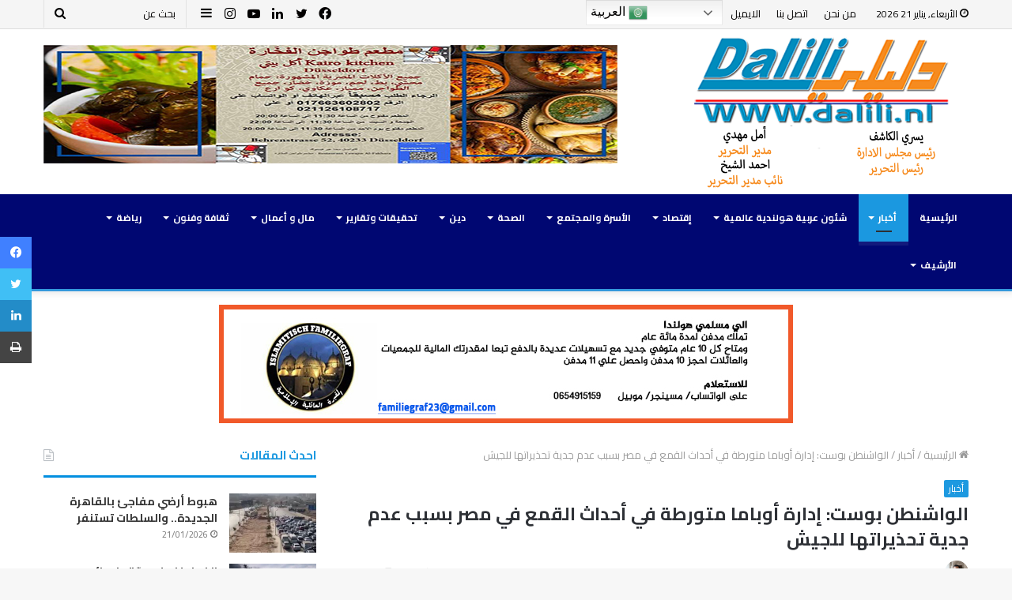

--- FILE ---
content_type: text/html; charset=UTF-8
request_url: https://dalili.nl/2013/08/4105.html
body_size: 46116
content:
<!DOCTYPE html>
<html dir="rtl" lang="ar" class="" data-skin="light" prefix="og: https://ogp.me/ns#">
<head>
	<meta name="google-site-verification" content="NNhKXoY2SLm7Zc-WyqxrEcwJFDwa7b9kfACJ04taq1c" />
<script type='text/javascript'>//<![CDATA[
(function(a) {
    a.fn.lazyload=function(b){var c={threshold: 0,failurelimit:0,event:"scroll",effect:"show",container:window;
};
if(b) {
    a.extend(c,b);
}
var d=this;if("scroll"==c.event) {
    a(c.container).bind("scroll",function(b){var e=0;d.each(function(){if(a.abovethetop(this,c)||a.leftofbegin(this,c)){
}
else if(!a.belowthefold(this,c)&&!a.rightoffold(this,c)) {
    a(this).trigger("appear");
}
else {
    if(e++>c.failurelimit){return false;
}}});
var f=a.grep(d,function(a) {
    return!a.loaded;
});
d=a(f);
})}
this.each(function() {
var b=this;if(undefined==a(b).attr("original")){a(b).attr("original",a(b).attr("src"));
}
if("scroll"!=c.event||undefined==a(b).attr("src")||c.placeholder==a(b).attr("src")||a.abovethetop(b,c)||a.leftofbegin(b,c)||a.belowthefold(b,c)||a.rightoffold(b,c)) {
if(c.placeholder){a(b).attr("src",c.placeholder);
}
else {
a(b).removeAttr("src");
}
b.loaded=false;
}
else {
b.loaded=true;
}
a(b).one("appear",function() {
if(!this.loaded){a("<img />").bind("load",function(){a(b).hide().attr("src",a(b).attr("original"))[c.effect](c.effectspeed);b.loaded=true;
}).attr("src",a(b).attr("original"));
}});
if("scroll"!=c.event) {
a(b).bind(c.event,function(c){if(!b.loaded){a(b).trigger("appear");
}})}});
a(c.container).trigger(c.event);return this;
};
a.belowthefold=function(b,c) {
if(c.container===undefined||c.container===window){var d=a(window).height()+a(window).scrollTop();
}
else {
var d=a(c.container).offset().top+a(c.container).height();
}
return d<=a(b).offset().top-c.threshold;
};
a.rightoffold=function(b,c) {
if(c.container===undefined||c.container===window){var d=a(window).width()+a(window).scrollLeft();
}
else {
var d=a(c.container).offset().left+a(c.container).width();
}
return d<=a(b).offset().left-c.threshold;
};
a.abovethetop=function(b,c) {
if(c.container===undefined||c.container===window){var d=a(window).scrollTop();
}
else {
var d=a(c.container).offset().top;
}
return d>=a(b).offset().top+c.threshold+a(b).height();
};
a.leftofbegin=function(b,c) {
if(c.container===undefined||c.container===window){var d=a(window).scrollLeft();
}
else {
var d=a(c.container).offset().left;
}
return d>=a(b).offset().left+c.threshold+a(b).width();
};
a.extend(a.expr[":"], {
"below-the-fold"
:"$.belowthefold(a, {threshold : 0, container: window})","above-the-fold": "!$.belowthefold(a, {threshold : 0, container: window})","right-of-fold":"$.rightoffold(a, {threshold : 0, container: window})","left-of-fold":"!$.rightoffold(a, {threshold : 0, container: window})";
})})(jQuery);$(function() {
$("img").lazyload({placeholder: "http://i22.servimg.com/u/f22/15/42/72/40/grey10.gif",effect:"fadeIn",threshold:"-50";
})})//]]></script>
	<meta charset="UTF-8" />
	<link rel="profile" href="http://gmpg.org/xfn/11" />
	
<meta http-equiv='x-dns-prefetch-control' content='on'>
<link rel='dns-prefetch' href='//cdnjs.cloudflare.com' />
<link rel='dns-prefetch' href='//ajax.googleapis.com' />
<link rel='dns-prefetch' href='//fonts.googleapis.com' />
<link rel='dns-prefetch' href='//fonts.gstatic.com' />
<link rel='dns-prefetch' href='//s.gravatar.com' />
<link rel='dns-prefetch' href='//www.google-analytics.com' />
<link rel='preload' as='image' href='https://dalili.nl/wp-content/uploads/2024/08/Untitled-2.png'>
<link rel='preload' as='font' href='https://dalili.nl/wp-content/themes/jannah/assets/fonts/tielabs-fonticon/tielabs-fonticon.woff' type='font/woff' crossorigin='anonymous' />
<link rel='preload' as='font' href='https://dalili.nl/wp-content/themes/jannah/assets/fonts/fontawesome/fa-solid-900.woff2' type='font/woff2' crossorigin='anonymous' />
<link rel='preload' as='font' href='https://dalili.nl/wp-content/themes/jannah/assets/fonts/fontawesome/fa-brands-400.woff2' type='font/woff2' crossorigin='anonymous' />
<link rel='preload' as='font' href='https://dalili.nl/wp-content/themes/jannah/assets/fonts/fontawesome/fa-regular-400.woff2' type='font/woff2' crossorigin='anonymous' />
<link rel='preload' as='script' href='https://ajax.googleapis.com/ajax/libs/webfont/1/webfont.js'>
	<style>img:is([sizes="auto" i], [sizes^="auto," i]) { contain-intrinsic-size: 3000px 1500px }</style>
	
<!-- تحسين محرك البحث بواسطة رانك ماث - https://rankmath.com/ -->
<title>الواشنطن بوست: إدارة أوباما متورطة في أحداث القمع في مصر بسبب عدم جدية تحذيراتها للجيش - موقع دليلي الاخبارية</title>
<meta name="description" content="في مقال لهيئة تحرير &quot;الواشنطن بوست&quot;، قالت الصحيفة إن إدارة الرئيس الأمريكي أوباما &quot;متواطئة&quot; مع ما وصفته بالحملة الدموية المفزعة في مصر، بسبب قراراتها تجاه"/>
<meta name="robots" content="index, follow, max-snippet:-1, max-video-preview:-1, max-image-preview:large"/>
<link rel="canonical" href="https://dalili.nl/2013/08/4105.html" />
<meta property="og:locale" content="ar_AR" />
<meta property="og:type" content="article" />
<meta property="og:title" content="الواشنطن بوست: إدارة أوباما متورطة في أحداث القمع في مصر بسبب عدم جدية تحذيراتها للجيش - موقع دليلي الاخبارية" />
<meta property="og:description" content="في مقال لهيئة تحرير &quot;الواشنطن بوست&quot;، قالت الصحيفة إن إدارة الرئيس الأمريكي أوباما &quot;متواطئة&quot; مع ما وصفته بالحملة الدموية المفزعة في مصر، بسبب قراراتها تجاه" />
<meta property="og:url" content="https://dalili.nl/2013/08/4105.html" />
<meta property="og:site_name" content="موقع دليلي الاخبارية" />
<meta property="article:section" content="أخبار" />
<meta property="og:updated_time" content="2020-01-27T21:00:00+01:00" />
<meta property="article:published_time" content="2013-08-17T21:56:00+02:00" />
<meta property="article:modified_time" content="2020-01-27T21:00:00+01:00" />
<meta name="twitter:card" content="summary_large_image" />
<meta name="twitter:title" content="الواشنطن بوست: إدارة أوباما متورطة في أحداث القمع في مصر بسبب عدم جدية تحذيراتها للجيش - موقع دليلي الاخبارية" />
<meta name="twitter:description" content="في مقال لهيئة تحرير &quot;الواشنطن بوست&quot;، قالت الصحيفة إن إدارة الرئيس الأمريكي أوباما &quot;متواطئة&quot; مع ما وصفته بالحملة الدموية المفزعة في مصر، بسبب قراراتها تجاه" />
<meta name="twitter:label1" content="كُتب بواسطة" />
<meta name="twitter:data1" content="Ahmed Mahfouz" />
<meta name="twitter:label2" content="مدة القراءة" />
<meta name="twitter:data2" content="دقيقتين (2)" />
<script type="application/ld+json" class="rank-math-schema">{"@context":"https://schema.org","@graph":[{"@type":["Person","Organization"],"@id":"https://dalili.nl/#person","name":"\u0645\u0648\u0642\u0639 \u062f\u0644\u064a\u0644\u064a \u0627\u0644\u0627\u062e\u0628\u0627\u0631\u064a\u0629"},{"@type":"WebSite","@id":"https://dalili.nl/#website","url":"https://dalili.nl","name":"\u0645\u0648\u0642\u0639 \u062f\u0644\u064a\u0644\u064a \u0627\u0644\u0627\u062e\u0628\u0627\u0631\u064a\u0629","publisher":{"@id":"https://dalili.nl/#person"},"inLanguage":"ar"},{"@type":"WebPage","@id":"https://dalili.nl/2013/08/4105.html#webpage","url":"https://dalili.nl/2013/08/4105.html","name":"\u0627\u0644\u0648\u0627\u0634\u0646\u0637\u0646 \u0628\u0648\u0633\u062a: \u0625\u062f\u0627\u0631\u0629 \u0623\u0648\u0628\u0627\u0645\u0627 \u0645\u062a\u0648\u0631\u0637\u0629 \u0641\u064a \u0623\u062d\u062f\u0627\u062b \u0627\u0644\u0642\u0645\u0639 \u0641\u064a \u0645\u0635\u0631 \u0628\u0633\u0628\u0628 \u0639\u062f\u0645 \u062c\u062f\u064a\u0629 \u062a\u062d\u0630\u064a\u0631\u0627\u062a\u0647\u0627 \u0644\u0644\u062c\u064a\u0634 - \u0645\u0648\u0642\u0639 \u062f\u0644\u064a\u0644\u064a \u0627\u0644\u0627\u062e\u0628\u0627\u0631\u064a\u0629","datePublished":"2013-08-17T21:56:00+02:00","dateModified":"2020-01-27T21:00:00+01:00","isPartOf":{"@id":"https://dalili.nl/#website"},"inLanguage":"ar"},{"@type":"Person","@id":"https://dalili.nl/author/ahmed","name":"Ahmed Mahfouz","url":"https://dalili.nl/author/ahmed","image":{"@type":"ImageObject","@id":"https://secure.gravatar.com/avatar/1c9e3f2dd6aa043a651be0aa8f5e6de8287b4c709c6582ac18c5492a6e496438?s=96&amp;d=mm&amp;r=g","url":"https://secure.gravatar.com/avatar/1c9e3f2dd6aa043a651be0aa8f5e6de8287b4c709c6582ac18c5492a6e496438?s=96&amp;d=mm&amp;r=g","caption":"Ahmed Mahfouz","inLanguage":"ar"}},{"@type":"BlogPosting","headline":"\u0627\u0644\u0648\u0627\u0634\u0646\u0637\u0646 \u0628\u0648\u0633\u062a: \u0625\u062f\u0627\u0631\u0629 \u0623\u0648\u0628\u0627\u0645\u0627 \u0645\u062a\u0648\u0631\u0637\u0629 \u0641\u064a \u0623\u062d\u062f\u0627\u062b \u0627\u0644\u0642\u0645\u0639 \u0641\u064a \u0645\u0635\u0631 \u0628\u0633\u0628\u0628 \u0639\u062f\u0645 \u062c\u062f\u064a\u0629 \u062a\u062d\u0630\u064a\u0631\u0627\u062a\u0647\u0627 \u0644\u0644\u062c\u064a\u0634 - \u0645\u0648\u0642\u0639 \u062f\u0644\u064a\u0644\u064a \u0627\u0644\u0627\u062e\u0628\u0627\u0631\u064a\u0629","datePublished":"2013-08-17T21:56:00+02:00","dateModified":"2020-01-27T21:00:00+01:00","articleSection":"\u0623\u062e\u0628\u0627\u0631","author":{"@id":"https://dalili.nl/author/ahmed"},"publisher":{"@id":"https://dalili.nl/#person"},"description":"\u0641\u064a \u0645\u0642\u0627\u0644 \u0644\u0647\u064a\u0626\u0629 \u062a\u062d\u0631\u064a\u0631 &quot;\u0627\u0644\u0648\u0627\u0634\u0646\u0637\u0646 \u0628\u0648\u0633\u062a&quot;\u060c \u0642\u0627\u0644\u062a \u0627\u0644\u0635\u062d\u064a\u0641\u0629 \u0625\u0646 \u0625\u062f\u0627\u0631\u0629 \u0627\u0644\u0631\u0626\u064a\u0633 \u0627\u0644\u0623\u0645\u0631\u064a\u0643\u064a \u0623\u0648\u0628\u0627\u0645\u0627 &quot;\u0645\u062a\u0648\u0627\u0637\u0626\u0629&quot; \u0645\u0639 \u0645\u0627 \u0648\u0635\u0641\u062a\u0647 \u0628\u0627\u0644\u062d\u0645\u0644\u0629 \u0627\u0644\u062f\u0645\u0648\u064a\u0629 \u0627\u0644\u0645\u0641\u0632\u0639\u0629 \u0641\u064a \u0645\u0635\u0631\u060c \u0628\u0633\u0628\u0628 \u0642\u0631\u0627\u0631\u0627\u062a\u0647\u0627 \u062a\u062c\u0627\u0647","name":"\u0627\u0644\u0648\u0627\u0634\u0646\u0637\u0646 \u0628\u0648\u0633\u062a: \u0625\u062f\u0627\u0631\u0629 \u0623\u0648\u0628\u0627\u0645\u0627 \u0645\u062a\u0648\u0631\u0637\u0629 \u0641\u064a \u0623\u062d\u062f\u0627\u062b \u0627\u0644\u0642\u0645\u0639 \u0641\u064a \u0645\u0635\u0631 \u0628\u0633\u0628\u0628 \u0639\u062f\u0645 \u062c\u062f\u064a\u0629 \u062a\u062d\u0630\u064a\u0631\u0627\u062a\u0647\u0627 \u0644\u0644\u062c\u064a\u0634 - \u0645\u0648\u0642\u0639 \u062f\u0644\u064a\u0644\u064a \u0627\u0644\u0627\u062e\u0628\u0627\u0631\u064a\u0629","@id":"https://dalili.nl/2013/08/4105.html#richSnippet","isPartOf":{"@id":"https://dalili.nl/2013/08/4105.html#webpage"},"inLanguage":"ar","mainEntityOfPage":{"@id":"https://dalili.nl/2013/08/4105.html#webpage"}}]}</script>
<!-- /إضافة تحسين محركات البحث لووردبريس Rank Math -->

<link rel="alternate" type="application/rss+xml" title="موقع دليلي الاخبارية &laquo; الخلاصة" href="https://dalili.nl/feed" />
<link rel="alternate" type="application/rss+xml" title="موقع دليلي الاخبارية &laquo; خلاصة التعليقات" href="https://dalili.nl/comments/feed" />
<link rel="alternate" type="application/rss+xml" title="موقع دليلي الاخبارية &laquo; الواشنطن بوست: إدارة أوباما متورطة في أحداث القمع في مصر بسبب عدم جدية تحذيراتها للجيش خلاصة التعليقات" href="https://dalili.nl/2013/08/4105.html/feed" />
<script type="text/javascript">
/* <![CDATA[ */
window._wpemojiSettings = {"baseUrl":"https:\/\/s.w.org\/images\/core\/emoji\/16.0.1\/72x72\/","ext":".png","svgUrl":"https:\/\/s.w.org\/images\/core\/emoji\/16.0.1\/svg\/","svgExt":".svg","source":{"concatemoji":"https:\/\/dalili.nl\/wp-includes\/js\/wp-emoji-release.min.js?ver=6.8.3"}};
/*! This file is auto-generated */
!function(s,n){var o,i,e;function c(e){try{var t={supportTests:e,timestamp:(new Date).valueOf()};sessionStorage.setItem(o,JSON.stringify(t))}catch(e){}}function p(e,t,n){e.clearRect(0,0,e.canvas.width,e.canvas.height),e.fillText(t,0,0);var t=new Uint32Array(e.getImageData(0,0,e.canvas.width,e.canvas.height).data),a=(e.clearRect(0,0,e.canvas.width,e.canvas.height),e.fillText(n,0,0),new Uint32Array(e.getImageData(0,0,e.canvas.width,e.canvas.height).data));return t.every(function(e,t){return e===a[t]})}function u(e,t){e.clearRect(0,0,e.canvas.width,e.canvas.height),e.fillText(t,0,0);for(var n=e.getImageData(16,16,1,1),a=0;a<n.data.length;a++)if(0!==n.data[a])return!1;return!0}function f(e,t,n,a){switch(t){case"flag":return n(e,"\ud83c\udff3\ufe0f\u200d\u26a7\ufe0f","\ud83c\udff3\ufe0f\u200b\u26a7\ufe0f")?!1:!n(e,"\ud83c\udde8\ud83c\uddf6","\ud83c\udde8\u200b\ud83c\uddf6")&&!n(e,"\ud83c\udff4\udb40\udc67\udb40\udc62\udb40\udc65\udb40\udc6e\udb40\udc67\udb40\udc7f","\ud83c\udff4\u200b\udb40\udc67\u200b\udb40\udc62\u200b\udb40\udc65\u200b\udb40\udc6e\u200b\udb40\udc67\u200b\udb40\udc7f");case"emoji":return!a(e,"\ud83e\udedf")}return!1}function g(e,t,n,a){var r="undefined"!=typeof WorkerGlobalScope&&self instanceof WorkerGlobalScope?new OffscreenCanvas(300,150):s.createElement("canvas"),o=r.getContext("2d",{willReadFrequently:!0}),i=(o.textBaseline="top",o.font="600 32px Arial",{});return e.forEach(function(e){i[e]=t(o,e,n,a)}),i}function t(e){var t=s.createElement("script");t.src=e,t.defer=!0,s.head.appendChild(t)}"undefined"!=typeof Promise&&(o="wpEmojiSettingsSupports",i=["flag","emoji"],n.supports={everything:!0,everythingExceptFlag:!0},e=new Promise(function(e){s.addEventListener("DOMContentLoaded",e,{once:!0})}),new Promise(function(t){var n=function(){try{var e=JSON.parse(sessionStorage.getItem(o));if("object"==typeof e&&"number"==typeof e.timestamp&&(new Date).valueOf()<e.timestamp+604800&&"object"==typeof e.supportTests)return e.supportTests}catch(e){}return null}();if(!n){if("undefined"!=typeof Worker&&"undefined"!=typeof OffscreenCanvas&&"undefined"!=typeof URL&&URL.createObjectURL&&"undefined"!=typeof Blob)try{var e="postMessage("+g.toString()+"("+[JSON.stringify(i),f.toString(),p.toString(),u.toString()].join(",")+"));",a=new Blob([e],{type:"text/javascript"}),r=new Worker(URL.createObjectURL(a),{name:"wpTestEmojiSupports"});return void(r.onmessage=function(e){c(n=e.data),r.terminate(),t(n)})}catch(e){}c(n=g(i,f,p,u))}t(n)}).then(function(e){for(var t in e)n.supports[t]=e[t],n.supports.everything=n.supports.everything&&n.supports[t],"flag"!==t&&(n.supports.everythingExceptFlag=n.supports.everythingExceptFlag&&n.supports[t]);n.supports.everythingExceptFlag=n.supports.everythingExceptFlag&&!n.supports.flag,n.DOMReady=!1,n.readyCallback=function(){n.DOMReady=!0}}).then(function(){return e}).then(function(){var e;n.supports.everything||(n.readyCallback(),(e=n.source||{}).concatemoji?t(e.concatemoji):e.wpemoji&&e.twemoji&&(t(e.twemoji),t(e.wpemoji)))}))}((window,document),window._wpemojiSettings);
/* ]]> */
</script>

<style id='wp-emoji-styles-inline-css' type='text/css'>

	img.wp-smiley, img.emoji {
		display: inline !important;
		border: none !important;
		box-shadow: none !important;
		height: 1em !important;
		width: 1em !important;
		margin: 0 0.07em !important;
		vertical-align: -0.1em !important;
		background: none !important;
		padding: 0 !important;
	}
</style>
<style id='classic-theme-styles-inline-css' type='text/css'>
/*! This file is auto-generated */
.wp-block-button__link{color:#fff;background-color:#32373c;border-radius:9999px;box-shadow:none;text-decoration:none;padding:calc(.667em + 2px) calc(1.333em + 2px);font-size:1.125em}.wp-block-file__button{background:#32373c;color:#fff;text-decoration:none}
</style>
<style id='global-styles-inline-css' type='text/css'>
:root{--wp--preset--aspect-ratio--square: 1;--wp--preset--aspect-ratio--4-3: 4/3;--wp--preset--aspect-ratio--3-4: 3/4;--wp--preset--aspect-ratio--3-2: 3/2;--wp--preset--aspect-ratio--2-3: 2/3;--wp--preset--aspect-ratio--16-9: 16/9;--wp--preset--aspect-ratio--9-16: 9/16;--wp--preset--color--black: #000000;--wp--preset--color--cyan-bluish-gray: #abb8c3;--wp--preset--color--white: #ffffff;--wp--preset--color--pale-pink: #f78da7;--wp--preset--color--vivid-red: #cf2e2e;--wp--preset--color--luminous-vivid-orange: #ff6900;--wp--preset--color--luminous-vivid-amber: #fcb900;--wp--preset--color--light-green-cyan: #7bdcb5;--wp--preset--color--vivid-green-cyan: #00d084;--wp--preset--color--pale-cyan-blue: #8ed1fc;--wp--preset--color--vivid-cyan-blue: #0693e3;--wp--preset--color--vivid-purple: #9b51e0;--wp--preset--gradient--vivid-cyan-blue-to-vivid-purple: linear-gradient(135deg,rgba(6,147,227,1) 0%,rgb(155,81,224) 100%);--wp--preset--gradient--light-green-cyan-to-vivid-green-cyan: linear-gradient(135deg,rgb(122,220,180) 0%,rgb(0,208,130) 100%);--wp--preset--gradient--luminous-vivid-amber-to-luminous-vivid-orange: linear-gradient(135deg,rgba(252,185,0,1) 0%,rgba(255,105,0,1) 100%);--wp--preset--gradient--luminous-vivid-orange-to-vivid-red: linear-gradient(135deg,rgba(255,105,0,1) 0%,rgb(207,46,46) 100%);--wp--preset--gradient--very-light-gray-to-cyan-bluish-gray: linear-gradient(135deg,rgb(238,238,238) 0%,rgb(169,184,195) 100%);--wp--preset--gradient--cool-to-warm-spectrum: linear-gradient(135deg,rgb(74,234,220) 0%,rgb(151,120,209) 20%,rgb(207,42,186) 40%,rgb(238,44,130) 60%,rgb(251,105,98) 80%,rgb(254,248,76) 100%);--wp--preset--gradient--blush-light-purple: linear-gradient(135deg,rgb(255,206,236) 0%,rgb(152,150,240) 100%);--wp--preset--gradient--blush-bordeaux: linear-gradient(135deg,rgb(254,205,165) 0%,rgb(254,45,45) 50%,rgb(107,0,62) 100%);--wp--preset--gradient--luminous-dusk: linear-gradient(135deg,rgb(255,203,112) 0%,rgb(199,81,192) 50%,rgb(65,88,208) 100%);--wp--preset--gradient--pale-ocean: linear-gradient(135deg,rgb(255,245,203) 0%,rgb(182,227,212) 50%,rgb(51,167,181) 100%);--wp--preset--gradient--electric-grass: linear-gradient(135deg,rgb(202,248,128) 0%,rgb(113,206,126) 100%);--wp--preset--gradient--midnight: linear-gradient(135deg,rgb(2,3,129) 0%,rgb(40,116,252) 100%);--wp--preset--font-size--small: 13px;--wp--preset--font-size--medium: 20px;--wp--preset--font-size--large: 36px;--wp--preset--font-size--x-large: 42px;--wp--preset--spacing--20: 0.44rem;--wp--preset--spacing--30: 0.67rem;--wp--preset--spacing--40: 1rem;--wp--preset--spacing--50: 1.5rem;--wp--preset--spacing--60: 2.25rem;--wp--preset--spacing--70: 3.38rem;--wp--preset--spacing--80: 5.06rem;--wp--preset--shadow--natural: 6px 6px 9px rgba(0, 0, 0, 0.2);--wp--preset--shadow--deep: 12px 12px 50px rgba(0, 0, 0, 0.4);--wp--preset--shadow--sharp: 6px 6px 0px rgba(0, 0, 0, 0.2);--wp--preset--shadow--outlined: 6px 6px 0px -3px rgba(255, 255, 255, 1), 6px 6px rgba(0, 0, 0, 1);--wp--preset--shadow--crisp: 6px 6px 0px rgba(0, 0, 0, 1);}:where(.is-layout-flex){gap: 0.5em;}:where(.is-layout-grid){gap: 0.5em;}body .is-layout-flex{display: flex;}.is-layout-flex{flex-wrap: wrap;align-items: center;}.is-layout-flex > :is(*, div){margin: 0;}body .is-layout-grid{display: grid;}.is-layout-grid > :is(*, div){margin: 0;}:where(.wp-block-columns.is-layout-flex){gap: 2em;}:where(.wp-block-columns.is-layout-grid){gap: 2em;}:where(.wp-block-post-template.is-layout-flex){gap: 1.25em;}:where(.wp-block-post-template.is-layout-grid){gap: 1.25em;}.has-black-color{color: var(--wp--preset--color--black) !important;}.has-cyan-bluish-gray-color{color: var(--wp--preset--color--cyan-bluish-gray) !important;}.has-white-color{color: var(--wp--preset--color--white) !important;}.has-pale-pink-color{color: var(--wp--preset--color--pale-pink) !important;}.has-vivid-red-color{color: var(--wp--preset--color--vivid-red) !important;}.has-luminous-vivid-orange-color{color: var(--wp--preset--color--luminous-vivid-orange) !important;}.has-luminous-vivid-amber-color{color: var(--wp--preset--color--luminous-vivid-amber) !important;}.has-light-green-cyan-color{color: var(--wp--preset--color--light-green-cyan) !important;}.has-vivid-green-cyan-color{color: var(--wp--preset--color--vivid-green-cyan) !important;}.has-pale-cyan-blue-color{color: var(--wp--preset--color--pale-cyan-blue) !important;}.has-vivid-cyan-blue-color{color: var(--wp--preset--color--vivid-cyan-blue) !important;}.has-vivid-purple-color{color: var(--wp--preset--color--vivid-purple) !important;}.has-black-background-color{background-color: var(--wp--preset--color--black) !important;}.has-cyan-bluish-gray-background-color{background-color: var(--wp--preset--color--cyan-bluish-gray) !important;}.has-white-background-color{background-color: var(--wp--preset--color--white) !important;}.has-pale-pink-background-color{background-color: var(--wp--preset--color--pale-pink) !important;}.has-vivid-red-background-color{background-color: var(--wp--preset--color--vivid-red) !important;}.has-luminous-vivid-orange-background-color{background-color: var(--wp--preset--color--luminous-vivid-orange) !important;}.has-luminous-vivid-amber-background-color{background-color: var(--wp--preset--color--luminous-vivid-amber) !important;}.has-light-green-cyan-background-color{background-color: var(--wp--preset--color--light-green-cyan) !important;}.has-vivid-green-cyan-background-color{background-color: var(--wp--preset--color--vivid-green-cyan) !important;}.has-pale-cyan-blue-background-color{background-color: var(--wp--preset--color--pale-cyan-blue) !important;}.has-vivid-cyan-blue-background-color{background-color: var(--wp--preset--color--vivid-cyan-blue) !important;}.has-vivid-purple-background-color{background-color: var(--wp--preset--color--vivid-purple) !important;}.has-black-border-color{border-color: var(--wp--preset--color--black) !important;}.has-cyan-bluish-gray-border-color{border-color: var(--wp--preset--color--cyan-bluish-gray) !important;}.has-white-border-color{border-color: var(--wp--preset--color--white) !important;}.has-pale-pink-border-color{border-color: var(--wp--preset--color--pale-pink) !important;}.has-vivid-red-border-color{border-color: var(--wp--preset--color--vivid-red) !important;}.has-luminous-vivid-orange-border-color{border-color: var(--wp--preset--color--luminous-vivid-orange) !important;}.has-luminous-vivid-amber-border-color{border-color: var(--wp--preset--color--luminous-vivid-amber) !important;}.has-light-green-cyan-border-color{border-color: var(--wp--preset--color--light-green-cyan) !important;}.has-vivid-green-cyan-border-color{border-color: var(--wp--preset--color--vivid-green-cyan) !important;}.has-pale-cyan-blue-border-color{border-color: var(--wp--preset--color--pale-cyan-blue) !important;}.has-vivid-cyan-blue-border-color{border-color: var(--wp--preset--color--vivid-cyan-blue) !important;}.has-vivid-purple-border-color{border-color: var(--wp--preset--color--vivid-purple) !important;}.has-vivid-cyan-blue-to-vivid-purple-gradient-background{background: var(--wp--preset--gradient--vivid-cyan-blue-to-vivid-purple) !important;}.has-light-green-cyan-to-vivid-green-cyan-gradient-background{background: var(--wp--preset--gradient--light-green-cyan-to-vivid-green-cyan) !important;}.has-luminous-vivid-amber-to-luminous-vivid-orange-gradient-background{background: var(--wp--preset--gradient--luminous-vivid-amber-to-luminous-vivid-orange) !important;}.has-luminous-vivid-orange-to-vivid-red-gradient-background{background: var(--wp--preset--gradient--luminous-vivid-orange-to-vivid-red) !important;}.has-very-light-gray-to-cyan-bluish-gray-gradient-background{background: var(--wp--preset--gradient--very-light-gray-to-cyan-bluish-gray) !important;}.has-cool-to-warm-spectrum-gradient-background{background: var(--wp--preset--gradient--cool-to-warm-spectrum) !important;}.has-blush-light-purple-gradient-background{background: var(--wp--preset--gradient--blush-light-purple) !important;}.has-blush-bordeaux-gradient-background{background: var(--wp--preset--gradient--blush-bordeaux) !important;}.has-luminous-dusk-gradient-background{background: var(--wp--preset--gradient--luminous-dusk) !important;}.has-pale-ocean-gradient-background{background: var(--wp--preset--gradient--pale-ocean) !important;}.has-electric-grass-gradient-background{background: var(--wp--preset--gradient--electric-grass) !important;}.has-midnight-gradient-background{background: var(--wp--preset--gradient--midnight) !important;}.has-small-font-size{font-size: var(--wp--preset--font-size--small) !important;}.has-medium-font-size{font-size: var(--wp--preset--font-size--medium) !important;}.has-large-font-size{font-size: var(--wp--preset--font-size--large) !important;}.has-x-large-font-size{font-size: var(--wp--preset--font-size--x-large) !important;}
:where(.wp-block-post-template.is-layout-flex){gap: 1.25em;}:where(.wp-block-post-template.is-layout-grid){gap: 1.25em;}
:where(.wp-block-columns.is-layout-flex){gap: 2em;}:where(.wp-block-columns.is-layout-grid){gap: 2em;}
:root :where(.wp-block-pullquote){font-size: 1.5em;line-height: 1.6;}
</style>
<link rel='stylesheet' id='taqyeem-buttons-style-css' href='https://dalili.nl/wp-content/plugins/taqyeem-buttons/assets/style.css?ver=6.8.3' type='text/css' media='all' />
<link rel='stylesheet' id='dflip-style-css' href='https://dalili.nl/wp-content/plugins/3d-flipbook-dflip-lite/assets/css/dflip.min.css?ver=2.4.20' type='text/css' media='all' />
<link rel='stylesheet' id='tie-css-base-css' href='https://dalili.nl/wp-content/themes/jannah/assets/css/base.min.css?ver=5.4.6' type='text/css' media='all' />
<link rel='stylesheet' id='tie-css-styles-css' href='https://dalili.nl/wp-content/themes/jannah/assets/css/style.min.css?ver=5.4.6' type='text/css' media='all' />
<link rel='stylesheet' id='tie-css-widgets-css' href='https://dalili.nl/wp-content/themes/jannah/assets/css/widgets.min.css?ver=5.4.6' type='text/css' media='all' />
<link rel='stylesheet' id='tie-css-helpers-css' href='https://dalili.nl/wp-content/themes/jannah/assets/css/helpers.min.css?ver=5.4.6' type='text/css' media='all' />
<link rel='stylesheet' id='tie-fontawesome5-css' href='https://dalili.nl/wp-content/themes/jannah/assets/css/fontawesome.css?ver=5.4.6' type='text/css' media='all' />
<link rel='stylesheet' id='tie-css-ilightbox-css' href='https://dalili.nl/wp-content/themes/jannah/assets/ilightbox/dark-skin/skin.css?ver=5.4.6' type='text/css' media='all' />
<link rel='stylesheet' id='tie-css-shortcodes-css' href='https://dalili.nl/wp-content/themes/jannah/assets/css/plugins/shortcodes.min.css?ver=5.4.6' type='text/css' media='all' />
<link rel='stylesheet' id='tie-css-single-css' href='https://dalili.nl/wp-content/themes/jannah/assets/css/single.min.css?ver=5.4.6' type='text/css' media='all' />
<link rel='stylesheet' id='tie-css-print-css' href='https://dalili.nl/wp-content/themes/jannah/assets/css/print.css?ver=5.4.6' type='text/css' media='print' />
<link rel='stylesheet' id='taqyeem-styles-css' href='https://dalili.nl/wp-content/themes/jannah/assets/css/plugins/taqyeem.min.css?ver=5.4.6' type='text/css' media='all' />
<style id='taqyeem-styles-inline-css' type='text/css'>
.wf-active body{font-family: 'Cairo';}.wf-active .logo-text,.wf-active h1,.wf-active h2,.wf-active h3,.wf-active h4,.wf-active h5,.wf-active h6,.wf-active .the-subtitle{font-family: 'Cairo';}.wf-active #main-nav .main-menu > ul > li > a{font-family: 'Cairo';}#main-nav .main-menu > ul > li > a{font-size: 12px;}.breaking .breaking-title{font-size: 14px;}.ticker-wrapper .ticker-content{font-size: 18px;}.entry-header h1.entry-title{font-size: 23px;font-weight: 700;}#tie-wrapper .mag-box.big-post-left-box li:not(:first-child) .post-title,#tie-wrapper .mag-box.big-post-top-box li:not(:first-child) .post-title,#tie-wrapper .mag-box.half-box li:not(:first-child) .post-title,#tie-wrapper .mag-box.big-thumb-left-box li:not(:first-child) .post-title,#tie-wrapper .mag-box.scrolling-box .slide .post-title,#tie-wrapper .mag-box.miscellaneous-box li:not(:first-child) .post-title{font-weight: 500;}.brand-title,a:hover,.tie-popup-search-submit,#logo.text-logo a,.theme-header nav .components #search-submit:hover,.theme-header .header-nav .components > li:hover > a,.theme-header .header-nav .components li a:hover,.main-menu ul.cats-vertical li a.is-active,.main-menu ul.cats-vertical li a:hover,.main-nav li.mega-menu .post-meta a:hover,.main-nav li.mega-menu .post-box-title a:hover,.search-in-main-nav.autocomplete-suggestions a:hover,#main-nav .menu ul:not(.cats-horizontal) li:hover > a,#main-nav .menu ul li.current-menu-item:not(.mega-link-column) > a,.top-nav .menu li:hover > a,.top-nav .menu > .tie-current-menu > a,.search-in-top-nav.autocomplete-suggestions .post-title a:hover,div.mag-box .mag-box-options .mag-box-filter-links a.active,.mag-box-filter-links .flexMenu-viewMore:hover > a,.stars-rating-active,body .tabs.tabs .active > a,.video-play-icon,.spinner-circle:after,#go-to-content:hover,.comment-list .comment-author .fn,.commentlist .comment-author .fn,blockquote::before,blockquote cite,blockquote.quote-simple p,.multiple-post-pages a:hover,#story-index li .is-current,.latest-tweets-widget .twitter-icon-wrap span,.wide-slider-nav-wrapper .slide,.wide-next-prev-slider-wrapper .tie-slider-nav li:hover span,.review-final-score h3,#mobile-menu-icon:hover .menu-text,body .entry a,.dark-skin body .entry a,.entry .post-bottom-meta a:hover,.comment-list .comment-content a,q a,blockquote a,.widget.tie-weather-widget .icon-basecloud-bg:after,.site-footer a:hover,.site-footer .stars-rating-active,.site-footer .twitter-icon-wrap span,.site-info a:hover{color: #1b98e0;}#instagram-link a:hover{color: #1b98e0 !important;border-color: #1b98e0 !important;}[type='submit'],.button,.generic-button a,.generic-button button,.theme-header .header-nav .comp-sub-menu a.button.guest-btn:hover,.theme-header .header-nav .comp-sub-menu a.checkout-button,nav.main-nav .menu > li.tie-current-menu > a,nav.main-nav .menu > li:hover > a,.main-menu .mega-links-head:after,.main-nav .mega-menu.mega-cat .cats-horizontal li a.is-active,#mobile-menu-icon:hover .nav-icon,#mobile-menu-icon:hover .nav-icon:before,#mobile-menu-icon:hover .nav-icon:after,.search-in-main-nav.autocomplete-suggestions a.button,.search-in-top-nav.autocomplete-suggestions a.button,.spinner > div,.post-cat,.pages-numbers li.current span,.multiple-post-pages > span,#tie-wrapper .mejs-container .mejs-controls,.mag-box-filter-links a:hover,.slider-arrow-nav a:not(.pagination-disabled):hover,.comment-list .reply a:hover,.commentlist .reply a:hover,#reading-position-indicator,#story-index-icon,.videos-block .playlist-title,.review-percentage .review-item span span,.tie-slick-dots li.slick-active button,.tie-slick-dots li button:hover,.digital-rating-static,.timeline-widget li a:hover .date:before,#wp-calendar #today,.posts-list-counter li.widget-post-list:before,.cat-counter a + span,.tie-slider-nav li span:hover,.fullwidth-area .widget_tag_cloud .tagcloud a:hover,.magazine2:not(.block-head-4) .dark-widgetized-area ul.tabs a:hover,.magazine2:not(.block-head-4) .dark-widgetized-area ul.tabs .active a,.magazine1 .dark-widgetized-area ul.tabs a:hover,.magazine1 .dark-widgetized-area ul.tabs .active a,.block-head-4.magazine2 .dark-widgetized-area .tabs.tabs .active a,.block-head-4.magazine2 .dark-widgetized-area .tabs > .active a:before,.block-head-4.magazine2 .dark-widgetized-area .tabs > .active a:after,.demo_store,.demo #logo:after,.demo #sticky-logo:after,.widget.tie-weather-widget,span.video-close-btn:hover,#go-to-top,.latest-tweets-widget .slider-links .button:not(:hover){background-color: #1b98e0;color: #FFFFFF;}.tie-weather-widget .widget-title .the-subtitle,.block-head-4.magazine2 #footer .tabs .active a:hover{color: #FFFFFF;}pre,code,.pages-numbers li.current span,.theme-header .header-nav .comp-sub-menu a.button.guest-btn:hover,.multiple-post-pages > span,.post-content-slideshow .tie-slider-nav li span:hover,#tie-body .tie-slider-nav li > span:hover,.slider-arrow-nav a:not(.pagination-disabled):hover,.main-nav .mega-menu.mega-cat .cats-horizontal li a.is-active,.main-nav .mega-menu.mega-cat .cats-horizontal li a:hover,.main-menu .menu > li > .menu-sub-content{border-color: #1b98e0;}.main-menu .menu > li.tie-current-menu{border-bottom-color: #1b98e0;}.top-nav .menu li.tie-current-menu > a:before,.top-nav .menu li.menu-item-has-children:hover > a:before{border-top-color: #1b98e0;}.main-nav .main-menu .menu > li.tie-current-menu > a:before,.main-nav .main-menu .menu > li:hover > a:before{border-top-color: #FFFFFF;}header.main-nav-light .main-nav .menu-item-has-children li:hover > a:before,header.main-nav-light .main-nav .mega-menu li:hover > a:before{border-left-color: #1b98e0;}.rtl header.main-nav-light .main-nav .menu-item-has-children li:hover > a:before,.rtl header.main-nav-light .main-nav .mega-menu li:hover > a:before{border-right-color: #1b98e0;border-left-color: transparent;}.top-nav ul.menu li .menu-item-has-children:hover > a:before{border-top-color: transparent;border-left-color: #1b98e0;}.rtl .top-nav ul.menu li .menu-item-has-children:hover > a:before{border-left-color: transparent;border-right-color: #1b98e0;}#footer-widgets-container{border-top: 8px solid #1b98e0;-webkit-box-shadow: 0 -5px 0 rgba(0,0,0,0.07); -moz-box-shadow: 0 -8px 0 rgba(0,0,0,0.07); box-shadow: 0 -8px 0 rgba(0,0,0,0.07);}::-moz-selection{background-color: #1b98e0;color: #FFFFFF;}::selection{background-color: #1b98e0;color: #FFFFFF;}circle.circle_bar{stroke: #1b98e0;}#reading-position-indicator{box-shadow: 0 0 10px rgba( 27,152,224,0.7);}#logo.text-logo a:hover,body .entry a:hover,.dark-skin body .entry a:hover,.comment-list .comment-content a:hover,.block-head-4.magazine2 .site-footer .tabs li a:hover,q a:hover,blockquote a:hover{color: #0066ae;}.button:hover,input[type='submit']:hover,.generic-button a:hover,.generic-button button:hover,a.post-cat:hover,.site-footer .button:hover,.site-footer [type='submit']:hover,.search-in-main-nav.autocomplete-suggestions a.button:hover,.search-in-top-nav.autocomplete-suggestions a.button:hover,.theme-header .header-nav .comp-sub-menu a.checkout-button:hover{background-color: #0066ae;color: #FFFFFF;}.theme-header .header-nav .comp-sub-menu a.checkout-button:not(:hover),body .entry a.button{color: #FFFFFF;}#story-index.is-compact .story-index-content{background-color: #1b98e0;}#story-index.is-compact .story-index-content a,#story-index.is-compact .story-index-content .is-current{color: #FFFFFF;}#tie-body .mag-box-title h3 a,#tie-body .block-more-button{color: #1b98e0;}#tie-body .mag-box-title h3 a:hover,#tie-body .block-more-button:hover{color: #0066ae;}#tie-body .the-global-title,#tie-body .comment-reply-title,#tie-body .related.products > h2,#tie-body .up-sells > h2,#tie-body .cross-sells > h2,#tie-body .cart_totals > h2,#tie-body .bbp-form legend{border-color: #1b98e0;color: #1b98e0;}#tie-body #footer .widget-title:after{background-color: #1b98e0;}.brand-title,a:hover,.tie-popup-search-submit,#logo.text-logo a,.theme-header nav .components #search-submit:hover,.theme-header .header-nav .components > li:hover > a,.theme-header .header-nav .components li a:hover,.main-menu ul.cats-vertical li a.is-active,.main-menu ul.cats-vertical li a:hover,.main-nav li.mega-menu .post-meta a:hover,.main-nav li.mega-menu .post-box-title a:hover,.search-in-main-nav.autocomplete-suggestions a:hover,#main-nav .menu ul:not(.cats-horizontal) li:hover > a,#main-nav .menu ul li.current-menu-item:not(.mega-link-column) > a,.top-nav .menu li:hover > a,.top-nav .menu > .tie-current-menu > a,.search-in-top-nav.autocomplete-suggestions .post-title a:hover,div.mag-box .mag-box-options .mag-box-filter-links a.active,.mag-box-filter-links .flexMenu-viewMore:hover > a,.stars-rating-active,body .tabs.tabs .active > a,.video-play-icon,.spinner-circle:after,#go-to-content:hover,.comment-list .comment-author .fn,.commentlist .comment-author .fn,blockquote::before,blockquote cite,blockquote.quote-simple p,.multiple-post-pages a:hover,#story-index li .is-current,.latest-tweets-widget .twitter-icon-wrap span,.wide-slider-nav-wrapper .slide,.wide-next-prev-slider-wrapper .tie-slider-nav li:hover span,.review-final-score h3,#mobile-menu-icon:hover .menu-text,body .entry a,.dark-skin body .entry a,.entry .post-bottom-meta a:hover,.comment-list .comment-content a,q a,blockquote a,.widget.tie-weather-widget .icon-basecloud-bg:after,.site-footer a:hover,.site-footer .stars-rating-active,.site-footer .twitter-icon-wrap span,.site-info a:hover{color: #1b98e0;}#instagram-link a:hover{color: #1b98e0 !important;border-color: #1b98e0 !important;}[type='submit'],.button,.generic-button a,.generic-button button,.theme-header .header-nav .comp-sub-menu a.button.guest-btn:hover,.theme-header .header-nav .comp-sub-menu a.checkout-button,nav.main-nav .menu > li.tie-current-menu > a,nav.main-nav .menu > li:hover > a,.main-menu .mega-links-head:after,.main-nav .mega-menu.mega-cat .cats-horizontal li a.is-active,#mobile-menu-icon:hover .nav-icon,#mobile-menu-icon:hover .nav-icon:before,#mobile-menu-icon:hover .nav-icon:after,.search-in-main-nav.autocomplete-suggestions a.button,.search-in-top-nav.autocomplete-suggestions a.button,.spinner > div,.post-cat,.pages-numbers li.current span,.multiple-post-pages > span,#tie-wrapper .mejs-container .mejs-controls,.mag-box-filter-links a:hover,.slider-arrow-nav a:not(.pagination-disabled):hover,.comment-list .reply a:hover,.commentlist .reply a:hover,#reading-position-indicator,#story-index-icon,.videos-block .playlist-title,.review-percentage .review-item span span,.tie-slick-dots li.slick-active button,.tie-slick-dots li button:hover,.digital-rating-static,.timeline-widget li a:hover .date:before,#wp-calendar #today,.posts-list-counter li.widget-post-list:before,.cat-counter a + span,.tie-slider-nav li span:hover,.fullwidth-area .widget_tag_cloud .tagcloud a:hover,.magazine2:not(.block-head-4) .dark-widgetized-area ul.tabs a:hover,.magazine2:not(.block-head-4) .dark-widgetized-area ul.tabs .active a,.magazine1 .dark-widgetized-area ul.tabs a:hover,.magazine1 .dark-widgetized-area ul.tabs .active a,.block-head-4.magazine2 .dark-widgetized-area .tabs.tabs .active a,.block-head-4.magazine2 .dark-widgetized-area .tabs > .active a:before,.block-head-4.magazine2 .dark-widgetized-area .tabs > .active a:after,.demo_store,.demo #logo:after,.demo #sticky-logo:after,.widget.tie-weather-widget,span.video-close-btn:hover,#go-to-top,.latest-tweets-widget .slider-links .button:not(:hover){background-color: #1b98e0;color: #FFFFFF;}.tie-weather-widget .widget-title .the-subtitle,.block-head-4.magazine2 #footer .tabs .active a:hover{color: #FFFFFF;}pre,code,.pages-numbers li.current span,.theme-header .header-nav .comp-sub-menu a.button.guest-btn:hover,.multiple-post-pages > span,.post-content-slideshow .tie-slider-nav li span:hover,#tie-body .tie-slider-nav li > span:hover,.slider-arrow-nav a:not(.pagination-disabled):hover,.main-nav .mega-menu.mega-cat .cats-horizontal li a.is-active,.main-nav .mega-menu.mega-cat .cats-horizontal li a:hover,.main-menu .menu > li > .menu-sub-content{border-color: #1b98e0;}.main-menu .menu > li.tie-current-menu{border-bottom-color: #1b98e0;}.top-nav .menu li.tie-current-menu > a:before,.top-nav .menu li.menu-item-has-children:hover > a:before{border-top-color: #1b98e0;}.main-nav .main-menu .menu > li.tie-current-menu > a:before,.main-nav .main-menu .menu > li:hover > a:before{border-top-color: #FFFFFF;}header.main-nav-light .main-nav .menu-item-has-children li:hover > a:before,header.main-nav-light .main-nav .mega-menu li:hover > a:before{border-left-color: #1b98e0;}.rtl header.main-nav-light .main-nav .menu-item-has-children li:hover > a:before,.rtl header.main-nav-light .main-nav .mega-menu li:hover > a:before{border-right-color: #1b98e0;border-left-color: transparent;}.top-nav ul.menu li .menu-item-has-children:hover > a:before{border-top-color: transparent;border-left-color: #1b98e0;}.rtl .top-nav ul.menu li .menu-item-has-children:hover > a:before{border-left-color: transparent;border-right-color: #1b98e0;}#footer-widgets-container{border-top: 8px solid #1b98e0;-webkit-box-shadow: 0 -5px 0 rgba(0,0,0,0.07); -moz-box-shadow: 0 -8px 0 rgba(0,0,0,0.07); box-shadow: 0 -8px 0 rgba(0,0,0,0.07);}::-moz-selection{background-color: #1b98e0;color: #FFFFFF;}::selection{background-color: #1b98e0;color: #FFFFFF;}circle.circle_bar{stroke: #1b98e0;}#reading-position-indicator{box-shadow: 0 0 10px rgba( 27,152,224,0.7);}#logo.text-logo a:hover,body .entry a:hover,.dark-skin body .entry a:hover,.comment-list .comment-content a:hover,.block-head-4.magazine2 .site-footer .tabs li a:hover,q a:hover,blockquote a:hover{color: #0066ae;}.button:hover,input[type='submit']:hover,.generic-button a:hover,.generic-button button:hover,a.post-cat:hover,.site-footer .button:hover,.site-footer [type='submit']:hover,.search-in-main-nav.autocomplete-suggestions a.button:hover,.search-in-top-nav.autocomplete-suggestions a.button:hover,.theme-header .header-nav .comp-sub-menu a.checkout-button:hover{background-color: #0066ae;color: #FFFFFF;}.theme-header .header-nav .comp-sub-menu a.checkout-button:not(:hover),body .entry a.button{color: #FFFFFF;}#story-index.is-compact .story-index-content{background-color: #1b98e0;}#story-index.is-compact .story-index-content a,#story-index.is-compact .story-index-content .is-current{color: #FFFFFF;}#tie-body .mag-box-title h3 a,#tie-body .block-more-button{color: #1b98e0;}#tie-body .mag-box-title h3 a:hover,#tie-body .block-more-button:hover{color: #0066ae;}#tie-body .the-global-title,#tie-body .comment-reply-title,#tie-body .related.products > h2,#tie-body .up-sells > h2,#tie-body .cross-sells > h2,#tie-body .cart_totals > h2,#tie-body .bbp-form legend{border-color: #1b98e0;color: #1b98e0;}#tie-body #footer .widget-title:after{background-color: #1b98e0;}#content a:hover{text-decoration: underline !important;}.container-wrapper,.the-global-title,.comment-reply-title,.tabs,.flex-tabs .flexMenu-popup,.magazine1 .tabs-vertical .tabs li a,.magazine1 .tabs-vertical:after,.mag-box .show-more-button,.white-bg .social-icons-item a,textarea,input,select,.toggle,.post-content-slideshow,.post-content-slideshow .slider-nav-wrapper,.share-buttons-bottom,.pages-numbers a,.pages-nav-item,.first-last-pages .pagination-icon,.multiple-post-pages .post-page-numbers,#story-highlights li,.review-item,.review-summary,.user-rate-wrap,.review-final-score,.tabs a{border-color: #008ee0 !important;}.magazine1 .tabs a{border-bottom-color: transparent !important;}.fullwidth-area .tagcloud a:not(:hover){background: transparent;box-shadow: inset 0 0 0 3px #008ee0;}.subscribe-widget-content h4:after,.white-bg .social-icons-item:before{background-color: #008ee0 !important;}#top-nav,#top-nav .sub-menu,#top-nav .comp-sub-menu,#top-nav .ticker-content,#top-nav .ticker-swipe,.top-nav-boxed #top-nav .topbar-wrapper,.search-in-top-nav.autocomplete-suggestions,#top-nav .guest-btn:not(:hover){background-color : #f5f5f5;}#top-nav *,.search-in-top-nav.autocomplete-suggestions{border-color: rgba( 0,0,0,0.08);}#top-nav .icon-basecloud-bg:after{color: #f5f5f5;}#top-nav a:not(:hover),#top-nav input,#top-nav #search-submit,#top-nav .fa-spinner,#top-nav .dropdown-social-icons li a span,#top-nav .components > li .social-link:not(:hover) span,.search-in-top-nav.autocomplete-suggestions a{color: #020000;}#top-nav .menu-item-has-children > a:before{border-top-color: #020000;}#top-nav li .menu-item-has-children > a:before{border-top-color: transparent;border-left-color: #020000;}.rtl #top-nav .menu li .menu-item-has-children > a:before{border-left-color: transparent;border-right-color: #020000;}#top-nav input::-moz-placeholder{color: #020000;}#top-nav input:-moz-placeholder{color: #020000;}#top-nav input:-ms-input-placeholder{color: #020000;}#top-nav input::-webkit-input-placeholder{color: #020000;}#top-nav .comp-sub-menu .button:hover,#top-nav .checkout-button,.search-in-top-nav.autocomplete-suggestions .button{background-color: #1b98e0;}#top-nav a:hover,#top-nav .menu li:hover > a,#top-nav .menu > .tie-current-menu > a,#top-nav .components > li:hover > a,#top-nav .components #search-submit:hover,.search-in-top-nav.autocomplete-suggestions .post-title a:hover{color: #1b98e0;}#top-nav .comp-sub-menu .button:hover{border-color: #1b98e0;}#top-nav .tie-current-menu > a:before,#top-nav .menu .menu-item-has-children:hover > a:before{border-top-color: #1b98e0;}#top-nav .menu li .menu-item-has-children:hover > a:before{border-top-color: transparent;border-left-color: #1b98e0;}.rtl #top-nav .menu li .menu-item-has-children:hover > a:before{border-left-color: transparent;border-right-color: #1b98e0;}#top-nav .comp-sub-menu .button:hover,#top-nav .comp-sub-menu .checkout-button,.search-in-top-nav.autocomplete-suggestions .button{color: #FFFFFF;}#top-nav .comp-sub-menu .checkout-button:hover,.search-in-top-nav.autocomplete-suggestions .button:hover{background-color: #007ac2;}#top-nav,#top-nav .comp-sub-menu,#top-nav .tie-weather-widget{color: #020202;}.search-in-top-nav.autocomplete-suggestions .post-meta,.search-in-top-nav.autocomplete-suggestions .post-meta a:not(:hover){color: rgba( 2,2,2,0.7 );}#top-nav .weather-icon .icon-cloud,#top-nav .weather-icon .icon-basecloud-bg,#top-nav .weather-icon .icon-cloud-behind{color: #020202 !important;}#main-nav,#main-nav .menu-sub-content,#main-nav .comp-sub-menu,#main-nav .guest-btn:not(:hover),#main-nav ul.cats-vertical li a.is-active,#main-nav ul.cats-vertical li a:hover.search-in-main-nav.autocomplete-suggestions{background-color: #000772;}#main-nav{border-width: 0;}#theme-header #main-nav:not(.fixed-nav){bottom: 0;}#main-nav .icon-basecloud-bg:after{color: #000772;}#main-nav *,.search-in-main-nav.autocomplete-suggestions{border-color: rgba(255,255,255,0.07);}.main-nav-boxed #main-nav .main-menu-wrapper{border-width: 0;}#theme-header:not(.main-nav-boxed) #main-nav,.main-nav-boxed .main-menu-wrapper{border-bottom-color:#3498db !important;border-bottom-width:3px !important;border-right: 0 none;border-left : 0 none;}.main-nav-boxed #main-nav.fixed-nav{box-shadow: none;}#footer{background-color: #00010c;}#site-info{background-color: #ffffff;}#footer .posts-list-counter .posts-list-items li.widget-post-list:before{border-color: #00010c;}#footer .timeline-widget a .date:before{border-color: rgba(0,1,12,0.8);}#footer .footer-boxed-widget-area,#footer textarea,#footer input:not([type=submit]),#footer select,#footer code,#footer kbd,#footer pre,#footer samp,#footer .show-more-button,#footer .slider-links .tie-slider-nav span,#footer #wp-calendar,#footer #wp-calendar tbody td,#footer #wp-calendar thead th,#footer .widget.buddypress .item-options a{border-color: rgba(255,255,255,0.1);}#footer .social-statistics-widget .white-bg li.social-icons-item a,#footer .widget_tag_cloud .tagcloud a,#footer .latest-tweets-widget .slider-links .tie-slider-nav span,#footer .widget_layered_nav_filters a{border-color: rgba(255,255,255,0.1);}#footer .social-statistics-widget .white-bg li:before{background: rgba(255,255,255,0.1);}.site-footer #wp-calendar tbody td{background: rgba(255,255,255,0.02);}#footer .white-bg .social-icons-item a span.followers span,#footer .circle-three-cols .social-icons-item a .followers-num,#footer .circle-three-cols .social-icons-item a .followers-name{color: rgba(255,255,255,0.8);}#footer .timeline-widget ul:before,#footer .timeline-widget a:not(:hover) .date:before{background-color: #000000;}#footer .widget-title,#footer .widget-title a:not(:hover){color: #ffffff;}#footer,#footer textarea,#footer input:not([type='submit']),#footer select,#footer #wp-calendar tbody,#footer .tie-slider-nav li span:not(:hover),#footer .widget_categories li a:before,#footer .widget_product_categories li a:before,#footer .widget_layered_nav li a:before,#footer .widget_archive li a:before,#footer .widget_nav_menu li a:before,#footer .widget_meta li a:before,#footer .widget_pages li a:before,#footer .widget_recent_entries li a:before,#footer .widget_display_forums li a:before,#footer .widget_display_views li a:before,#footer .widget_rss li a:before,#footer .widget_display_stats dt:before,#footer .subscribe-widget-content h3,#footer .about-author .social-icons a:not(:hover) span{color: #020000;}#footer post-widget-body .meta-item,#footer .post-meta,#footer .stream-title,#footer.dark-skin .timeline-widget .date,#footer .wp-caption .wp-caption-text,#footer .rss-date{color: rgba(2,0,0,0.7);}#footer input::-moz-placeholder{color: #020000;}#footer input:-moz-placeholder{color: #020000;}#footer input:-ms-input-placeholder{color: #020000;}#footer input::-webkit-input-placeholder{color: #020000;}#site-info,#site-info ul.social-icons li a:not(:hover) span{color: #0c0c0c;}#footer .site-info a:not(:hover){color: #0a0100;}.tie-cat-200,.tie-cat-item-200 > span{background-color:#e67e22 !important;color:#FFFFFF !important;}.tie-cat-200:after{border-top-color:#e67e22 !important;}.tie-cat-200:hover{background-color:#c86004 !important;}.tie-cat-200:hover:after{border-top-color:#c86004 !important;}.tie-cat-207,.tie-cat-item-207 > span{background-color:#2ecc71 !important;color:#FFFFFF !important;}.tie-cat-207:after{border-top-color:#2ecc71 !important;}.tie-cat-207:hover{background-color:#10ae53 !important;}.tie-cat-207:hover:after{border-top-color:#10ae53 !important;}.tie-cat-211,.tie-cat-item-211 > span{background-color:#9b59b6 !important;color:#FFFFFF !important;}.tie-cat-211:after{border-top-color:#9b59b6 !important;}.tie-cat-211:hover{background-color:#7d3b98 !important;}.tie-cat-211:hover:after{border-top-color:#7d3b98 !important;}.tie-cat-213,.tie-cat-item-213 > span{background-color:#34495e !important;color:#FFFFFF !important;}.tie-cat-213:after{border-top-color:#34495e !important;}.tie-cat-213:hover{background-color:#162b40 !important;}.tie-cat-213:hover:after{border-top-color:#162b40 !important;}.tie-cat-215,.tie-cat-item-215 > span{background-color:#795548 !important;color:#FFFFFF !important;}.tie-cat-215:after{border-top-color:#795548 !important;}.tie-cat-215:hover{background-color:#5b372a !important;}.tie-cat-215:hover:after{border-top-color:#5b372a !important;}.tie-cat-217,.tie-cat-item-217 > span{background-color:#4CAF50 !important;color:#FFFFFF !important;}.tie-cat-217:after{border-top-color:#4CAF50 !important;}.tie-cat-217:hover{background-color:#2e9132 !important;}.tie-cat-217:hover:after{border-top-color:#2e9132 !important;}@media (min-width: 1200px){.container{width: auto;}}.boxed-layout #tie-wrapper,.boxed-layout .fixed-nav{max-width: 1396px;}@media (min-width: 1366){.container,.wide-next-prev-slider-wrapper .slider-main-container{max-width: 1366;}}@media (max-width: 1250px){.share-buttons-sticky{display: none;}}@media (max-width: 991px){#theme-header.has-normal-width-logo #logo img {width:1366px !important;max-width:100% !important;height: auto !important;max-height: 200px !important;}}
</style>
<script type="text/javascript" src="https://dalili.nl/wp-includes/js/jquery/jquery.min.js?ver=3.7.1" id="jquery-core-js"></script>
<script type="text/javascript" src="https://dalili.nl/wp-includes/js/jquery/jquery-migrate.min.js?ver=3.4.1" id="jquery-migrate-js"></script>
<link rel="https://api.w.org/" href="https://dalili.nl/wp-json/" /><link rel="alternate" title="JSON" type="application/json" href="https://dalili.nl/wp-json/wp/v2/posts/4105" /><link rel="EditURI" type="application/rsd+xml" title="RSD" href="https://dalili.nl/xmlrpc.php?rsd" />
<link rel="stylesheet" href="https://dalili.nl/wp-content/themes/jannah/rtl.css" type="text/css" media="screen" /><meta name="generator" content="WordPress 6.8.3" />
<link rel='shortlink' href='https://dalili.nl/?p=4105' />
<link rel="alternate" title="oEmbed (JSON)" type="application/json+oembed" href="https://dalili.nl/wp-json/oembed/1.0/embed?url=https%3A%2F%2Fdalili.nl%2F2013%2F08%2F4105.html" />
<link rel="alternate" title="oEmbed (XML)" type="text/xml+oembed" href="https://dalili.nl/wp-json/oembed/1.0/embed?url=https%3A%2F%2Fdalili.nl%2F2013%2F08%2F4105.html&#038;format=xml" />
<script type='text/javascript'>
/* <![CDATA[ */
var taqyeem = {"ajaxurl":"https://dalili.nl/wp-admin/admin-ajax.php" , "your_rating":"تقييمك:"};
/* ]]> */
</script>

<!-- Analytics by WP Statistics - https://wp-statistics.com -->
<meta http-equiv="X-UA-Compatible" content="IE=edge"><script async src="https://pagead2.googlesyndication.com/pagead/js/adsbygoogle.js?client=ca-pub-4075754684722834"     crossorigin="anonymous"></script>
<meta name="theme-color" content="#1b98e0" /><meta name="viewport" content="width=device-width, initial-scale=1.0" /><link rel="icon" href="https://dalili.nl/wp-content/uploads/2022/05/logo-150x92.png" sizes="32x32" />
<link rel="icon" href="https://dalili.nl/wp-content/uploads/2022/05/logo.png" sizes="192x192" />
<link rel="apple-touch-icon" href="https://dalili.nl/wp-content/uploads/2022/05/logo.png" />
<meta name="msapplication-TileImage" content="https://dalili.nl/wp-content/uploads/2022/05/logo.png" />
<script async src="https://pagead2.googlesyndication.com/pagead/js/adsbygoogle.js?client=ca-pub-5339358143806433"
     crossorigin="anonymous"></script>
<script async src="https://pagead2.googlesyndication.com/pagead/js/adsbygoogle.js?client=ca-pub-5339358143806433"
     crossorigin="anonymous"></script>
	
</head>

<body id="tie-body" class="rtl wp-singular post-template-default single single-post postid-4105 single-format-standard wp-theme-jannah tie-no-js wrapper-has-shadow block-head-2 magazine2 is-desktop is-header-layout-3 has-header-ad has-header-below-ad sidebar-left has-sidebar post-layout-1 narrow-title-narrow-media has-mobile-share hide_share_post_top hide_share_post_bottom">



<div class="background-overlay">

	<div id="tie-container" class="site tie-container">

		
		<div id="tie-wrapper">

			
<header id="theme-header" class="theme-header header-layout-3 main-nav-dark main-nav-default-dark main-nav-below has-stream-item top-nav-active top-nav-light top-nav-default-light top-nav-above has-shadow has-normal-width-logo mobile-header-default mobile-components-row">
	
<nav id="top-nav"  class="has-date-menu-components top-nav header-nav" aria-label="الشريط العلوي">
	<div class="container">
		<div class="topbar-wrapper">

			
					<div class="topbar-today-date tie-icon">
						الأربعاء, يناير 21 2026					</div>
					
			<div class="tie-alignleft">
				<div class="top-menu header-menu"><ul id="menu-top" class="menu"><li id="menu-item-41205" class="menu-item menu-item-type-post_type menu-item-object-page menu-item-41205"><a href="https://dalili.nl/about-us">من نحن</a></li>
<li id="menu-item-41254" class="menu-item menu-item-type-post_type menu-item-object-page menu-item-41254"><a href="https://dalili.nl/contact-us">اتصل بنا</a></li>
<li id="menu-item-46063" class="menu-item menu-item-type-custom menu-item-object-custom menu-item-46063"><a href="https://mail.hostinger.com/">الايميل</a></li>
<li style="position:relative;" class="menu-item menu-item-gtranslate"><div style="position:absolute;white-space:nowrap;" id="gtranslate_menu_wrapper_24439"></div></li></ul></div>			</div><!-- .tie-alignleft /-->

			<div class="tie-alignright">
				<ul class="components">		<li class="search-bar menu-item custom-menu-link" aria-label="بحث">
			<form method="get" id="search" action="https://dalili.nl/">
				<input id="search-input"  inputmode="search" type="text" name="s" title="بحث عن" placeholder="بحث عن" />
				<button id="search-submit" type="submit">
					<span class="tie-icon-search tie-search-icon" aria-hidden="true"></span>
					<span class="screen-reader-text">بحث عن</span>
				</button>
			</form>
		</li>
			<li class="side-aside-nav-icon menu-item custom-menu-link">
		<a href="#">
			<span class="tie-icon-navicon" aria-hidden="true"></span>
			<span class="screen-reader-text">إضافة عمود جانبي</span>
		</a>
	</li>
	 <li class="social-icons-item"><a class="social-link instagram-social-icon" rel="external noopener nofollow" target="_blank" href="#"><span class="tie-social-icon tie-icon-instagram"></span><span class="screen-reader-text">انستقرام</span></a></li><li class="social-icons-item"><a class="social-link youtube-social-icon" rel="external noopener nofollow" target="_blank" href="https://www.youtube.com/channel/UCv5c63jJWBmK7Pki4ZFMSOg"><span class="tie-social-icon tie-icon-youtube"></span><span class="screen-reader-text">يوتيوب</span></a></li><li class="social-icons-item"><a class="social-link linkedin-social-icon" rel="external noopener nofollow" target="_blank" href="#"><span class="tie-social-icon tie-icon-linkedin"></span><span class="screen-reader-text">لينكدإن</span></a></li><li class="social-icons-item"><a class="social-link twitter-social-icon" rel="external noopener nofollow" target="_blank" href="https://twitter.com/DALILIDALILI6"><span class="tie-social-icon tie-icon-twitter"></span><span class="screen-reader-text">تويتر</span></a></li><li class="social-icons-item"><a class="social-link facebook-social-icon" rel="external noopener nofollow" target="_blank" href="https://www.facebook.com/profile.php?id=100054614327119"><span class="tie-social-icon tie-icon-facebook"></span><span class="screen-reader-text">فيسبوك</span></a></li> </ul><!-- Components -->			</div><!-- .tie-alignright /-->

		</div><!-- .topbar-wrapper /-->
	</div><!-- .container /-->
</nav><!-- #top-nav /-->

<div class="container header-container">
	<div class="tie-row logo-row">

		
		<div class="logo-wrapper">
			<div class="tie-col-md-4 logo-container clearfix">
				<div id="mobile-header-components-area_1" class="mobile-header-components"><ul class="components"><li class="mobile-component_menu custom-menu-link"><a href="#" id="mobile-menu-icon" class=""><span class="tie-mobile-menu-icon nav-icon is-layout-1"></span><span class="screen-reader-text">القائمة</span></a></li></ul></div>
		<div id="logo" class="image-logo" style="margin-top: 5px; margin-bottom: 5px;">

			
			<a title="موقع دليلي الاخبارية" href="https://dalili.nl/">
				
				<picture class="tie-logo-default tie-logo-picture">
					<source class="tie-logo-source-default tie-logo-source" srcset="https://dalili.nl/wp-content/uploads/2024/08/Untitled-2.png">
					<img class="tie-logo-img-default tie-logo-img" src="https://dalili.nl/wp-content/uploads/2024/08/Untitled-2.png" alt="موقع دليلي الاخبارية" width="650" height="350" style="max-height:350px; width: auto;" />
				</picture>
						</a>

			
		</div><!-- #logo /-->

					</div><!-- .tie-col /-->
		</div><!-- .logo-wrapper /-->

		<div class="tie-col-md-8 stream-item stream-item-top-wrapper"><div class="stream-item-top">
					<a href="https://dalili.nl/wp-content/uploads/2023/09/اعلان.jpg" title=""  >
						<img src="https://dalili.nl/wp-content/uploads/2023/09/اعلان.jpg" alt="" width="728" height="91" />
					</a>
				</div></div><!-- .tie-col /-->
	</div><!-- .tie-row /-->
</div><!-- .container /-->

<div class="main-nav-wrapper">
	<nav id="main-nav"  class="main-nav header-nav"  aria-label="القائمة الرئيسية">
		<div class="container">

			<div class="main-menu-wrapper">

				
				<div id="menu-components-wrap">

					
					<div class="main-menu main-menu-wrap tie-alignleft">
						<div id="main-nav-menu" class="main-menu header-menu"><ul id="menu-main-menu" class="menu" role="menubar"><li id="menu-item-46346" class="menu-item menu-item-type-custom menu-item-object-custom menu-item-home menu-item-46346"><a href="http://dalili.nl">الرئيسية</a></li>
<li id="menu-item-41225" class="menu-item menu-item-type-taxonomy menu-item-object-category current-post-ancestor current-menu-parent current-post-parent menu-item-has-children menu-item-41225 tie-current-menu mega-menu mega-cat " data-id="127" ><a href="https://dalili.nl/category/akhbaar">أخبار</a>
<div class="mega-menu-block menu-sub-content">

<ul class="sub-menu mega-cat-more-links">
	<li id="menu-item-41229" class="menu-item menu-item-type-taxonomy menu-item-object-category menu-item-41229"><a href="https://dalili.nl/category/problemen">المنظمة العربية</a></li>
	<li id="menu-item-46414" class="menu-item menu-item-type-taxonomy menu-item-object-category menu-item-46414"><a href="https://dalili.nl/category/dalili-live">دليلي لايف</a></li>
</ul>

<div class="mega-menu-content">
<div class="mega-cat-wrapper">
<div class="mega-cat-content horizontal-posts">

												<div class="mega-ajax-content mega-cat-posts-container clearfix">

												</div><!-- .mega-ajax-content -->

						</div><!-- .mega-cat-content -->

					</div><!-- .mega-cat-Wrapper -->

</div><!-- .mega-menu-content -->

</div><!-- .mega-menu-block --> 
</li>
<li id="menu-item-46663" class="menu-item menu-item-type-taxonomy menu-item-object-category menu-item-has-children menu-item-46663 mega-menu mega-cat " data-id="222"  data-icon="true" ><a href="https://dalili.nl/category/%d8%b4%d8%a6%d9%88%d9%86-%d8%b9%d8%b1%d8%a8%d9%8a%d8%a9-%d9%87%d9%88%d9%84%d9%86%d8%af%d9%8a%d8%a9-%d8%b9%d8%a7%d9%84%d9%85%d9%8a%d8%a9">شئون عربية هولندية عالمية</a>
<div class="mega-menu-block menu-sub-content">

<ul class="sub-menu mega-cat-more-links">
	<li id="menu-item-41234" class="menu-item menu-item-type-taxonomy menu-item-object-category menu-item-41234"><a href="https://dalili.nl/category/%d8%b4%d8%a6%d9%88%d9%86-%d8%b9%d8%b1%d8%a8%d9%8a%d8%a9-%d9%87%d9%88%d9%84%d9%86%d8%af%d9%8a%d8%a9-%d8%b9%d8%a7%d9%84%d9%85%d9%8a%d8%a9/al3alam-al3arabi">شؤون عربية</a></li>
	<li id="menu-item-41235" class="menu-item menu-item-type-taxonomy menu-item-object-category menu-item-41235"><a href="https://dalili.nl/category/%d8%b4%d8%a6%d9%88%d9%86-%d8%b9%d8%b1%d8%a8%d9%8a%d8%a9-%d9%87%d9%88%d9%84%d9%86%d8%af%d9%8a%d8%a9-%d8%b9%d8%a7%d9%84%d9%85%d9%8a%d8%a9/%d8%b4%d8%a4%d9%88%d9%86-%d9%87%d9%88%d9%84%d9%86%d8%af%d9%8a%d8%a9">شؤون هولندية</a></li>
	<li id="menu-item-41233" class="menu-item menu-item-type-taxonomy menu-item-object-category menu-item-41233"><a href="https://dalili.nl/category/%d8%b4%d8%a6%d9%88%d9%86-%d8%b9%d8%b1%d8%a8%d9%8a%d8%a9-%d9%87%d9%88%d9%84%d9%86%d8%af%d9%8a%d8%a9-%d8%b9%d8%a7%d9%84%d9%85%d9%8a%d8%a9/%d8%b4%d8%a4%d9%88%d9%86-%d8%b9%d8%a7%d9%84%d9%85%d9%8a%d8%a9">شؤون عالمية</a></li>
</ul>

<div class="mega-menu-content media-overlay">
<div class="mega-cat-wrapper">
<ul class="mega-cat-sub-categories cats-horizontal">
<li class="mega-all-link"><a href="https://dalili.nl/category/%d8%b4%d8%a6%d9%88%d9%86-%d8%b9%d8%b1%d8%a8%d9%8a%d8%a9-%d9%87%d9%88%d9%84%d9%86%d8%af%d9%8a%d8%a9-%d8%b9%d8%a7%d9%84%d9%85%d9%8a%d8%a9" class="is-active is-loaded mega-sub-cat" data-id="222">الكل</a></li>
<li><a href="https://dalili.nl/category/%d8%b4%d8%a6%d9%88%d9%86-%d8%b9%d8%b1%d8%a8%d9%8a%d8%a9-%d9%87%d9%88%d9%84%d9%86%d8%af%d9%8a%d8%a9-%d8%b9%d8%a7%d9%84%d9%85%d9%8a%d8%a9/%d8%b4%d8%a4%d9%88%d9%86-%d8%b9%d8%a7%d9%84%d9%85%d9%8a%d8%a9" class="mega-sub-cat"  data-icon="true"  data-id="137">شؤون عالمية</a></li>
<li><a href="https://dalili.nl/category/%d8%b4%d8%a6%d9%88%d9%86-%d8%b9%d8%b1%d8%a8%d9%8a%d8%a9-%d9%87%d9%88%d9%84%d9%86%d8%af%d9%8a%d8%a9-%d8%b9%d8%a7%d9%84%d9%85%d9%8a%d8%a9/al3alam-al3arabi" class="mega-sub-cat"  data-icon="true"  data-id="89">شؤون عربية</a></li>
<li><a href="https://dalili.nl/category/%d8%b4%d8%a6%d9%88%d9%86-%d8%b9%d8%b1%d8%a8%d9%8a%d8%a9-%d9%87%d9%88%d9%84%d9%86%d8%af%d9%8a%d8%a9-%d8%b9%d8%a7%d9%84%d9%85%d9%8a%d8%a9/%d8%b4%d8%a4%d9%88%d9%86-%d9%87%d9%88%d9%84%d9%86%d8%af%d9%8a%d8%a9" class="mega-sub-cat"  data-icon="true"  data-id="90">شؤون هولندية</a></li>
</ul>
<div class="mega-cat-content mega-cat-sub-exists horizontal-posts">

												<div class="mega-ajax-content mega-cat-posts-container clearfix">

												</div><!-- .mega-ajax-content -->

						</div><!-- .mega-cat-content -->

					</div><!-- .mega-cat-Wrapper -->

</div><!-- .mega-menu-content -->

</div><!-- .mega-menu-block --> 
</li>
<li id="menu-item-41226" class="menu-item menu-item-type-taxonomy menu-item-object-category menu-item-41226 mega-menu mega-cat " data-id="138" ><a href="https://dalili.nl/category/economy">إقتصاد</a>
<div class="mega-menu-block menu-sub-content">

<div class="mega-menu-content">
<div class="mega-cat-wrapper">
<div class="mega-cat-content horizontal-posts">

												<div class="mega-ajax-content mega-cat-posts-container clearfix">

												</div><!-- .mega-ajax-content -->

						</div><!-- .mega-cat-content -->

					</div><!-- .mega-cat-Wrapper -->

</div><!-- .mega-menu-content -->

</div><!-- .mega-menu-block --> 
</li>
<li id="menu-item-41227" class="menu-item menu-item-type-taxonomy menu-item-object-category menu-item-has-children menu-item-41227 mega-menu mega-cat " data-id="77" ><a href="https://dalili.nl/category/osra">الأسرة والمجتمع</a>
<div class="mega-menu-block menu-sub-content">

<ul class="sub-menu mega-cat-more-links">
	<li id="menu-item-46417" class="menu-item menu-item-type-taxonomy menu-item-object-category menu-item-46417"><a href="https://dalili.nl/category/osra/%d8%b1%d8%b3%d8%a7%d8%a6%d9%84-%d8%a7%d9%84%d9%82%d8%b1%d8%a7%d8%a1">رسائل القراء</a></li>
	<li id="menu-item-41244" class="menu-item menu-item-type-taxonomy menu-item-object-category menu-item-41244"><a href="https://dalili.nl/category/osra/%d9%85%d9%86%d8%a7%d8%b3%d8%a8%d8%a7%d8%aa">مناسبات</a></li>
</ul>

<div class="mega-menu-content">
<div class="mega-cat-wrapper">
<ul class="mega-cat-sub-categories cats-horizontal">
<li class="mega-all-link"><a href="https://dalili.nl/category/osra" class="is-active is-loaded mega-sub-cat" data-id="77">الكل</a></li>
<li><a href="https://dalili.nl/category/osra/%d8%b1%d8%b3%d8%a7%d8%a6%d9%84-%d8%a7%d9%84%d9%82%d8%b1%d8%a7%d8%a1" class="mega-sub-cat"  data-id="143">رسائل القراء</a></li>
<li><a href="https://dalili.nl/category/osra/%d9%85%d9%86%d8%a7%d8%b3%d8%a8%d8%a7%d8%aa-osra" class="mega-sub-cat"  data-id="81">مناسبات</a></li>
<li><a href="https://dalili.nl/category/osra/%d9%85%d9%86%d8%a7%d8%b3%d8%a8%d8%a7%d8%aa" class="mega-sub-cat"  data-id="135">مناسبات</a></li>
</ul>
<div class="mega-cat-content mega-cat-sub-exists horizontal-posts">

												<div class="mega-ajax-content mega-cat-posts-container clearfix">

												</div><!-- .mega-ajax-content -->

						</div><!-- .mega-cat-content -->

					</div><!-- .mega-cat-Wrapper -->

</div><!-- .mega-menu-content -->

</div><!-- .mega-menu-block --> 
</li>
<li id="menu-item-41228" class="menu-item menu-item-type-taxonomy menu-item-object-category menu-item-41228 mega-menu mega-cat " data-id="181" ><a href="https://dalili.nl/category/%d8%a7%d9%84%d8%b5%d8%ad%d8%a9">الصحة</a>
<div class="mega-menu-block menu-sub-content">

<div class="mega-menu-content">
<div class="mega-cat-wrapper">
<div class="mega-cat-content horizontal-posts">

												<div class="mega-ajax-content mega-cat-posts-container clearfix">

												</div><!-- .mega-ajax-content -->

						</div><!-- .mega-cat-content -->

					</div><!-- .mega-cat-Wrapper -->

</div><!-- .mega-menu-content -->

</div><!-- .mega-menu-block --> 
</li>
<li id="menu-item-41242" class="menu-item menu-item-type-taxonomy menu-item-object-category menu-item-has-children menu-item-41242 mega-menu mega-cat " data-id="87" ><a href="https://dalili.nl/category/din">دين</a>
<div class="mega-menu-block menu-sub-content">

<ul class="sub-menu mega-cat-more-links">
	<li id="menu-item-46416" class="menu-item menu-item-type-taxonomy menu-item-object-category menu-item-46416"><a href="https://dalili.nl/category/din/%d9%88%d9%81%d9%8a%d8%a7%d8%aa">وفيات</a></li>
</ul>

<div class="mega-menu-content">
<div class="mega-cat-wrapper">
<ul class="mega-cat-sub-categories cats-horizontal">
<li class="mega-all-link"><a href="https://dalili.nl/category/din" class="is-active is-loaded mega-sub-cat" data-id="87">الكل</a></li>
<li><a href="https://dalili.nl/category/din/%d9%88%d9%81%d9%8a%d8%a7%d8%aa" class="mega-sub-cat"  data-id="136">وفيات</a></li>
</ul>
<div class="mega-cat-content mega-cat-sub-exists horizontal-posts">

												<div class="mega-ajax-content mega-cat-posts-container clearfix">

												</div><!-- .mega-ajax-content -->

						</div><!-- .mega-cat-content -->

					</div><!-- .mega-cat-Wrapper -->

</div><!-- .mega-menu-content -->

</div><!-- .mega-menu-block --> 
</li>
<li id="menu-item-41230" class="menu-item menu-item-type-taxonomy menu-item-object-category menu-item-has-children menu-item-41230 mega-menu mega-cat " data-id="84" ><a href="https://dalili.nl/category/takarir">تحقيقات وتقارير</a>
<div class="mega-menu-block menu-sub-content">

<ul class="sub-menu mega-cat-more-links">
	<li id="menu-item-41243" class="menu-item menu-item-type-taxonomy menu-item-object-category menu-item-41243"><a href="https://dalili.nl/category/takarir/%d9%85%d9%82%d8%a7%d9%84%d8%a7%d8%aa-%d9%88%d8%a2%d8%b1%d8%a7%d8%a1">مقالات وآراء</a></li>
	<li id="menu-item-46419" class="menu-item menu-item-type-taxonomy menu-item-object-category menu-item-46419"><a href="https://dalili.nl/category/takarir/%d9%85%d9%88%d8%a7%d9%82%d8%b9-%d9%87%d8%a7%d9%85%d8%a9">مواقع هامة</a></li>
</ul>

<div class="mega-menu-content">
<div class="mega-cat-wrapper">
<ul class="mega-cat-sub-categories cats-horizontal">
<li class="mega-all-link"><a href="https://dalili.nl/category/takarir" class="is-active is-loaded mega-sub-cat" data-id="84">الكل</a></li>
<li><a href="https://dalili.nl/category/takarir/%d9%85%d9%82%d8%a7%d9%84%d8%a7%d8%aa-%d9%88%d8%a2%d8%b1%d8%a7%d8%a1" class="mega-sub-cat"  data-id="80">مقالات وآراء</a></li>
<li><a href="https://dalili.nl/category/takarir/%d9%85%d9%88%d8%a7%d9%82%d8%b9-%d9%87%d8%a7%d9%85%d8%a9" class="mega-sub-cat"  data-id="95">مواقع هامة</a></li>
</ul>
<div class="mega-cat-content mega-cat-sub-exists horizontal-posts">

												<div class="mega-ajax-content mega-cat-posts-container clearfix">

												</div><!-- .mega-ajax-content -->

						</div><!-- .mega-cat-content -->

					</div><!-- .mega-cat-Wrapper -->

</div><!-- .mega-menu-content -->

</div><!-- .mega-menu-block --> 
</li>
<li id="menu-item-46418" class="menu-item menu-item-type-taxonomy menu-item-object-category menu-item-has-children menu-item-46418 mega-menu mega-cat " data-id="215" ><a href="https://dalili.nl/category/tie-business">مال و أعمال</a>
<div class="mega-menu-block menu-sub-content">

<ul class="sub-menu mega-cat-more-links">
	<li id="menu-item-41236" class="menu-item menu-item-type-taxonomy menu-item-object-category menu-item-41236"><a href="https://dalili.nl/category/tie-business/%d8%b9%d9%84%d9%88%d9%85-%d9%88%d8%aa%d9%83%d9%86%d9%88%d9%84%d9%88%d8%ac%d9%8a%d8%a7">علوم وتكنولوجيا</a></li>
</ul>

<div class="mega-menu-content">
<div class="mega-cat-wrapper">
<ul class="mega-cat-sub-categories cats-horizontal">
<li class="mega-all-link"><a href="https://dalili.nl/category/tie-business" class="is-active is-loaded mega-sub-cat" data-id="215">الكل</a></li>
<li><a href="https://dalili.nl/category/tie-business/%d8%b9%d9%84%d9%88%d9%85-%d9%88%d8%aa%d9%83%d9%86%d9%88%d9%84%d9%88%d8%ac%d9%8a%d8%a7" class="mega-sub-cat"  data-id="142">علوم وتكنولوجيا</a></li>
</ul>
<div class="mega-cat-content mega-cat-sub-exists horizontal-posts">

												<div class="mega-ajax-content mega-cat-posts-container clearfix">

												</div><!-- .mega-ajax-content -->

						</div><!-- .mega-cat-content -->

					</div><!-- .mega-cat-Wrapper -->

</div><!-- .mega-menu-content -->

</div><!-- .mega-menu-block --> 
</li>
<li id="menu-item-41231" class="menu-item menu-item-type-taxonomy menu-item-object-category menu-item-41231 mega-menu mega-cat " data-id="82" ><a href="https://dalili.nl/category/thakafa">ثقافة وفنون</a>
<div class="mega-menu-block menu-sub-content">

<div class="mega-menu-content">
<div class="mega-cat-wrapper">
<div class="mega-cat-content horizontal-posts">

												<div class="mega-ajax-content mega-cat-posts-container clearfix">

												</div><!-- .mega-ajax-content -->

						</div><!-- .mega-cat-content -->

					</div><!-- .mega-cat-Wrapper -->

</div><!-- .mega-menu-content -->

</div><!-- .mega-menu-block --> 
</li>
<li id="menu-item-41241" class="menu-item menu-item-type-taxonomy menu-item-object-category menu-item-41241 mega-menu mega-cat " data-id="91" ><a href="https://dalili.nl/category/Sport">رياضة</a>
<div class="mega-menu-block menu-sub-content">

<div class="mega-menu-content">
<div class="mega-cat-wrapper">
<div class="mega-cat-content horizontal-posts">

												<div class="mega-ajax-content mega-cat-posts-container clearfix">

												</div><!-- .mega-ajax-content -->

						</div><!-- .mega-cat-content -->

					</div><!-- .mega-cat-Wrapper -->

</div><!-- .mega-menu-content -->

</div><!-- .mega-menu-block --> 
</li>
<li id="menu-item-57936" class="menu-item menu-item-type-taxonomy menu-item-object-category menu-item-has-children menu-item-57936"><a href="https://dalili.nl/category/%d8%a7%d9%84%d8%a3%d8%b1%d8%b4%d9%8a%d9%81">الأرشيف</a>
<ul class="sub-menu menu-sub-content">
	<li id="menu-item-46415" class="menu-item menu-item-type-taxonomy menu-item-object-category menu-item-46415"><a href="https://dalili.nl/category/%d8%a7%d9%84%d8%a3%d8%b1%d8%b4%d9%8a%d9%81/%d9%84%d9%88%d8%ad%d8%a9-%d8%b4%d8%b1%d9%81">لوحة شرف</a></li>
	<li id="menu-item-57941" class="menu-item menu-item-type-taxonomy menu-item-object-category menu-item-has-children menu-item-57941"><a href="https://dalili.nl/category/%d8%a7%d9%84%d8%a3%d8%b1%d8%b4%d9%8a%d9%81/%d9%85%d8%b7%d8%a8%d9%88%d8%b9%d8%a7%d8%aa-%d8%af%d9%84%d9%8a%d9%84%d9%8a">مطبوعات دليلي</a>
	<ul class="sub-menu menu-sub-content">
		<li id="menu-item-57942" class="menu-item menu-item-type-taxonomy menu-item-object-category menu-item-57942"><a href="https://dalili.nl/category/%d8%a7%d9%84%d8%a3%d8%b1%d8%b4%d9%8a%d9%81/%d9%85%d8%b7%d8%a8%d9%88%d8%b9%d8%a7%d8%aa-%d8%af%d9%84%d9%8a%d9%84%d9%8a/%d8%ac%d8%b1%d9%8a%d8%af%d8%a9-%d8%af%d9%84%d9%8a%d9%84%d9%8a">جريدة دليلي</a></li>
		<li id="menu-item-57943" class="menu-item menu-item-type-taxonomy menu-item-object-category menu-item-57943"><a href="https://dalili.nl/category/%d8%a7%d9%84%d8%a3%d8%b1%d8%b4%d9%8a%d9%81/%d9%85%d8%b7%d8%a8%d9%88%d8%b9%d8%a7%d8%aa-%d8%af%d9%84%d9%8a%d9%84%d9%8a/%d9%85%d8%ac%d9%84%d8%a9-%d8%af%d9%84%d9%8a%d9%84%d9%8a">مجلة دليلي</a></li>
	</ul>
</li>
	<li id="menu-item-57938" class="menu-item menu-item-type-taxonomy menu-item-object-category menu-item-57938"><a href="https://dalili.nl/category/%d8%a7%d9%84%d8%a3%d8%b1%d8%b4%d9%8a%d9%81/%d8%ac%d8%b1%d9%8a%d8%af%d8%a9-%d8%a7%d9%84%d8%ac%d8%b3%d8%b1">جريدة الجسر</a></li>
	<li id="menu-item-57939" class="menu-item menu-item-type-taxonomy menu-item-object-category menu-item-57939"><a href="https://dalili.nl/category/%d8%a7%d9%84%d8%a3%d8%b1%d8%b4%d9%8a%d9%81/%d8%ac%d8%b1%d9%8a%d8%af%d8%a9-%d8%b5%d9%88%d8%aa-%d8%a7%d9%84%d8%ac%d8%a7%d9%84%d9%8a%d8%a9-%d8%a7%d9%84%d9%85%d8%b5%d8%b1%d9%8a%d8%a9">جريدة صوت الجالية المصرية</a></li>
	<li id="menu-item-57940" class="menu-item menu-item-type-taxonomy menu-item-object-category menu-item-57940"><a href="https://dalili.nl/category/%d8%a7%d9%84%d8%a3%d8%b1%d8%b4%d9%8a%d9%81/%d8%b5%d8%ad%d9%81-%d9%87%d9%88%d9%84%d8%a7%d9%86%d8%af%d9%8a%d8%a9">صحف هولاندية</a></li>
</ul>
</li>
</ul></div>					</div><!-- .main-menu.tie-alignleft /-->

					
				</div><!-- #menu-components-wrap /-->
			</div><!-- .main-menu-wrapper /-->
		</div><!-- .container /-->
	</nav><!-- #main-nav /-->
</div><!-- .main-nav-wrapper /-->

</header>

<div class="stream-item stream-item-below-header">
					<a href="https://dalili.nl/wp-content/uploads/2025/02/اعلان-المقبره-1.jpg" title="" target="_blank" rel="nofollow noopener">
						<img src="https://dalili.nl/wp-content/uploads/2025/02/اعلان-المقبره-1.jpg" alt="" width="728" height="91" />
					</a>
				</div><div id="content" class="site-content container"><div id="main-content-row" class="tie-row main-content-row">

<div class="main-content tie-col-md-8 tie-col-xs-12" role="main">

	
	<article id="the-post" class="container-wrapper post-content">

		
<header class="entry-header-outer">

	<nav id="breadcrumb"><a href="https://dalili.nl/"><span class="tie-icon-home" aria-hidden="true"></span> الرئيسية</a><em class="delimiter">/</em><a href="https://dalili.nl/category/akhbaar">أخبار</a><em class="delimiter">/</em><span class="current">الواشنطن بوست: إدارة أوباما متورطة في أحداث القمع في مصر بسبب عدم جدية تحذيراتها للجيش</span></nav><script type="application/ld+json">{"@context":"http:\/\/schema.org","@type":"BreadcrumbList","@id":"#Breadcrumb","itemListElement":[{"@type":"ListItem","position":1,"item":{"name":"\u0627\u0644\u0631\u0626\u064a\u0633\u064a\u0629","@id":"https:\/\/dalili.nl\/"}},{"@type":"ListItem","position":2,"item":{"name":"\u0623\u062e\u0628\u0627\u0631","@id":"https:\/\/dalili.nl\/category\/akhbaar"}}]}</script>
	<div class="entry-header">

		<span class="post-cat-wrap"><a class="post-cat tie-cat-127" href="https://dalili.nl/category/akhbaar">أخبار</a></span>
		<h1 class="post-title entry-title">الواشنطن بوست: إدارة أوباما متورطة في أحداث القمع في مصر بسبب عدم جدية تحذيراتها للجيش</h1>

		<div id="single-post-meta" class="post-meta clearfix"><span class="author-meta single-author with-avatars"><span class="meta-item meta-author-wrapper meta-author-5">
						<span class="meta-author-avatar">
							<a href="https://dalili.nl/author/ahmed"><img alt='صورة Ahmed Mahfouz' src='https://secure.gravatar.com/avatar/1c9e3f2dd6aa043a651be0aa8f5e6de8287b4c709c6582ac18c5492a6e496438?s=140&#038;d=mm&#038;r=g' srcset='https://secure.gravatar.com/avatar/1c9e3f2dd6aa043a651be0aa8f5e6de8287b4c709c6582ac18c5492a6e496438?s=280&#038;d=mm&#038;r=g 2x' class='avatar avatar-140 photo' height='140' width='140' decoding='async'/></a>
						</span>
					<span class="meta-author"><a href="https://dalili.nl/author/ahmed" class="author-name tie-icon" title="Ahmed Mahfouz">Ahmed Mahfouz</a></span>
						<a href="mailto:ahmelsamahy@gmail.com" class="author-email-link" target="_blank" rel="nofollow noopener" title="أرسل بريدا إلكترونيا">
							<span class="tie-icon-envelope" aria-hidden="true"></span>
							<span class="screen-reader-text">أرسل بريدا إلكترونيا</span>
						</a>
					</span></span><span class="date meta-item tie-icon">17/08/2013</span><div class="tie-alignright"><span class="meta-comment tie-icon meta-item fa-before">0</span><span class="meta-views meta-item "><span class="tie-icon-fire" aria-hidden="true"></span> 162 </span><span class="meta-reading-time meta-item"><span class="tie-icon-bookmark" aria-hidden="true"></span> 2 دقائق</span> </div></div><!-- .post-meta -->	</div><!-- .entry-header /-->

	
	
</header><!-- .entry-header-outer /-->


		<div id="share-buttons-top" class="share-buttons share-buttons-top">
			<div class="share-links  share-centered icons-only share-rounded">
				
				<a href="https://www.facebook.com/sharer.php?u=https://dalili.nl/?p=4105" rel="external noopener nofollow" title="فيسبوك" target="_blank" class="facebook-share-btn " data-raw="https://www.facebook.com/sharer.php?u={post_link}">
					<span class="share-btn-icon tie-icon-facebook"></span> <span class="screen-reader-text">فيسبوك</span>
				</a>
				<a href="https://twitter.com/intent/tweet?text=%D8%A7%D9%84%D9%88%D8%A7%D8%B4%D9%86%D8%B7%D9%86%20%D8%A8%D9%88%D8%B3%D8%AA%3A%20%D8%A5%D8%AF%D8%A7%D8%B1%D8%A9%20%D8%A3%D9%88%D8%A8%D8%A7%D9%85%D8%A7%20%D9%85%D8%AA%D9%88%D8%B1%D8%B7%D8%A9%20%D9%81%D9%8A%20%D8%A3%D8%AD%D8%AF%D8%A7%D8%AB%20%D8%A7%D9%84%D9%82%D9%85%D8%B9%20%D9%81%D9%8A%20%D9%85%D8%B5%D8%B1%20%D8%A8%D8%B3%D8%A8%D8%A8%20%D8%B9%D8%AF%D9%85%20%D8%AC%D8%AF%D9%8A%D8%A9%20%D8%AA%D8%AD%D8%B0%D9%8A%D8%B1%D8%A7%D8%AA%D9%87%D8%A7%20%D9%84%D9%84%D8%AC%D9%8A%D8%B4&#038;url=https://dalili.nl/?p=4105" rel="external noopener nofollow" title="تويتر" target="_blank" class="twitter-share-btn " data-raw="https://twitter.com/intent/tweet?text={post_title}&amp;url={post_link}">
					<span class="share-btn-icon tie-icon-twitter"></span> <span class="screen-reader-text">تويتر</span>
				</a>
				<a href="https://www.linkedin.com/shareArticle?mini=true&#038;url=https://dalili.nl/2013/08/4105.html&#038;title=%D8%A7%D9%84%D9%88%D8%A7%D8%B4%D9%86%D8%B7%D9%86%20%D8%A8%D9%88%D8%B3%D8%AA%3A%20%D8%A5%D8%AF%D8%A7%D8%B1%D8%A9%20%D8%A3%D9%88%D8%A8%D8%A7%D9%85%D8%A7%20%D9%85%D8%AA%D9%88%D8%B1%D8%B7%D8%A9%20%D9%81%D9%8A%20%D8%A3%D8%AD%D8%AF%D8%A7%D8%AB%20%D8%A7%D9%84%D9%82%D9%85%D8%B9%20%D9%81%D9%8A%20%D9%85%D8%B5%D8%B1%20%D8%A8%D8%B3%D8%A8%D8%A8%20%D8%B9%D8%AF%D9%85%20%D8%AC%D8%AF%D9%8A%D8%A9%20%D8%AA%D8%AD%D8%B0%D9%8A%D8%B1%D8%A7%D8%AA%D9%87%D8%A7%20%D9%84%D9%84%D8%AC%D9%8A%D8%B4" rel="external noopener nofollow" title="لينكدإن" target="_blank" class="linkedin-share-btn " data-raw="https://www.linkedin.com/shareArticle?mini=true&amp;url={post_full_link}&amp;title={post_title}">
					<span class="share-btn-icon tie-icon-linkedin"></span> <span class="screen-reader-text">لينكدإن</span>
				</a>
				<a href="https://api.whatsapp.com/send?text=%D8%A7%D9%84%D9%88%D8%A7%D8%B4%D9%86%D8%B7%D9%86%20%D8%A8%D9%88%D8%B3%D8%AA%3A%20%D8%A5%D8%AF%D8%A7%D8%B1%D8%A9%20%D8%A3%D9%88%D8%A8%D8%A7%D9%85%D8%A7%20%D9%85%D8%AA%D9%88%D8%B1%D8%B7%D8%A9%20%D9%81%D9%8A%20%D8%A3%D8%AD%D8%AF%D8%A7%D8%AB%20%D8%A7%D9%84%D9%82%D9%85%D8%B9%20%D9%81%D9%8A%20%D9%85%D8%B5%D8%B1%20%D8%A8%D8%B3%D8%A8%D8%A8%20%D8%B9%D8%AF%D9%85%20%D8%AC%D8%AF%D9%8A%D8%A9%20%D8%AA%D8%AD%D8%B0%D9%8A%D8%B1%D8%A7%D8%AA%D9%87%D8%A7%20%D9%84%D9%84%D8%AC%D9%8A%D8%B4%20https://dalili.nl/?p=4105" rel="external noopener nofollow" title="واتساب" target="_blank" class="whatsapp-share-btn " data-raw="https://api.whatsapp.com/send?text={post_title}%20{post_link}">
					<span class="share-btn-icon tie-icon-whatsapp"></span> <span class="screen-reader-text">واتساب</span>
				</a>
				<a href="https://telegram.me/share/url?url=https://dalili.nl/?p=4105&text=%D8%A7%D9%84%D9%88%D8%A7%D8%B4%D9%86%D8%B7%D9%86%20%D8%A8%D9%88%D8%B3%D8%AA%3A%20%D8%A5%D8%AF%D8%A7%D8%B1%D8%A9%20%D8%A3%D9%88%D8%A8%D8%A7%D9%85%D8%A7%20%D9%85%D8%AA%D9%88%D8%B1%D8%B7%D8%A9%20%D9%81%D9%8A%20%D8%A3%D8%AD%D8%AF%D8%A7%D8%AB%20%D8%A7%D9%84%D9%82%D9%85%D8%B9%20%D9%81%D9%8A%20%D9%85%D8%B5%D8%B1%20%D8%A8%D8%B3%D8%A8%D8%A8%20%D8%B9%D8%AF%D9%85%20%D8%AC%D8%AF%D9%8A%D8%A9%20%D8%AA%D8%AD%D8%B0%D9%8A%D8%B1%D8%A7%D8%AA%D9%87%D8%A7%20%D9%84%D9%84%D8%AC%D9%8A%D8%B4" rel="external noopener nofollow" title="تيلقرام" target="_blank" class="telegram-share-btn " data-raw="https://telegram.me/share/url?url={post_link}&text={post_title}">
					<span class="share-btn-icon tie-icon-paper-plane"></span> <span class="screen-reader-text">تيلقرام</span>
				</a>			</div><!-- .share-links /-->
		</div><!-- .share-buttons /-->

		<div  class="featured-area"><div class="featured-area-inner"><figure class="single-featured-image"><img width="640" height="227" src="https://dalili.nl/wp-content/uploads/2023/11/لوجه-.jpg" class="attachment-jannah-image-post size-jannah-image-post" alt="" is_main_img="1" decoding="async" fetchpriority="high" srcset="https://dalili.nl/wp-content/uploads/2023/11/لوجه-.jpg 640w, https://dalili.nl/wp-content/uploads/2023/11/لوجه--300x106.jpg 300w" sizes="(max-width: 640px) 100vw, 640px" /></figure></div></div>
		<div class="entry-content entry clearfix">

			
			<p>في مقال لهيئة تحرير &#8220;الواشنطن بوست&#8221;، قالت الصحيفة إن إدارة الرئيس الأمريكي أوباما &#8220;متواطئة&#8221; مع ما وصفته بالحملة الدموية المفزعة في مصر، بسبب قراراتها تجاه &#8220;الانقلاب&#8221; العسكري، مشيرة إلى قيام الجيش وقوات الأمن بفض اعتصامي جماعة الإخوان المسلمين وأنصار الرئيس المعزول محمد مرسي أمس.</p>
<p>وأوضحت الصحيفة أن الإدارة الأمريكية حذرت القوات المسلحة المصرية قبل 3 يوليو من أن عزل حكومة مرسي سيوجب وقف المساعدات العسكرية لمصر، لكنها تجاهلت القانون الأمريكي الذي يقضي بوقفها للدول التي تشهد انقلابا عسكريا ضد حكومة منتخبة ديمقراطيا.</p>
<p>وأضافت أن الخارجية الأمريكية، بعد تأجيل محير أعلنت أنها لم تقرر ما إذا كانت مصر تشهد انقلابا عسكريا أم لا، بينما صرح وزير الخارجية جون كيري بأن الجيش المصري كان &#8220;يستعيد الديمقراطية&#8221;.</p>				<div id="inline-related-post" class="mag-box mini-posts-box content-only">
					<div class="container-wrapper">

						<div class="widget-title the-global-title">
							<div class="the-subtitle">مقالات ذات صلة</div>
						</div>

						<div class="mag-box-container clearfix">
							<ul class="posts-items posts-list-container">
								
<li class="widget-single-post-item widget-post-list tie-standard">

			<div class="post-widget-thumbnail">

			
			<a aria-label="هبوط أرضي مفاجئ بالقاهرة الجديدة.. والسلطات تستنفر" href="https://dalili.nl/2026/01/58113.html" class="post-thumb">
			<div class="post-thumb-overlay-wrap">
				<div class="post-thumb-overlay">
					<span class="tie-icon tie-media-icon"></span>
				</div>
			</div>
		<img width="220" height="150" src="https://dalili.nl/wp-content/uploads/2026/01/IMG_0605-220x150.jpeg" class="attachment-jannah-image-small size-jannah-image-small tie-small-image wp-post-image" alt="" /></a>		</div><!-- post-alignleft /-->
	
	<div class="post-widget-body ">
		<a class="post-title the-subtitle" href="https://dalili.nl/2026/01/58113.html">هبوط أرضي مفاجئ بالقاهرة الجديدة.. والسلطات تستنفر</a>

		<div class="post-meta">
			<span class="date meta-item tie-icon">21/01/2026</span>		</div>
	</div>
</li>

<li class="widget-single-post-item widget-post-list tie-standard">

			<div class="post-widget-thumbnail">

			
			<a aria-label="انفجار غامض عمّق خسائر موسكو… 617 عسكرياً خارج الخدمة" href="https://dalili.nl/2026/01/58110.html" class="post-thumb">
			<div class="post-thumb-overlay-wrap">
				<div class="post-thumb-overlay">
					<span class="tie-icon tie-media-icon"></span>
				</div>
			</div>
		<img width="220" height="150" src="https://dalili.nl/wp-content/uploads/2026/01/IMG_0604-220x150.jpeg" class="attachment-jannah-image-small size-jannah-image-small tie-small-image wp-post-image" alt="" /></a>		</div><!-- post-alignleft /-->
	
	<div class="post-widget-body ">
		<a class="post-title the-subtitle" href="https://dalili.nl/2026/01/58110.html">انفجار غامض عمّق خسائر موسكو… 617 عسكرياً خارج الخدمة</a>

		<div class="post-meta">
			<span class="date meta-item tie-icon">21/01/2026</span>		</div>
	</div>
</li>
							</ul>
						</div>
					</div>
				</div>
				
<p>أشارت الصحيفة لمقتل المئات في عملية فض اعتصامين لعشرات الآلاف من المحتجين منهم الكثير من النساء والأطفال، والتي أعقبها اندلاع الفوضى في أرجاء مصر ومهاجمة حشود غاضبة لكنائس مسيحية، وفرض الجيش لحالة الطوارئ، وقالت إن ذلك &#8220;يعود بشكل واضح بالبلاد للاستبداد الذي كانت تشهده قبل ثورة يناير 2011.&#8221;</p>
<p>وقالت الصحيفة &#8220;إن إدارة أوباما أدانت، كما هو يتوجب عليها، الهجوم القمعي، مثلما قامت في السابق بحث الجيش على عدم استخدام القوة ضد المتظاهرين، وعلى إطلاق سراح مرسي والسجناء السياسيين&#8221;.</p><div class="stream-item stream-item-in-post stream-item-inline-post aligncenter"><script async src="https://pagead2.googlesyndication.com/pagead/js/adsbygoogle.js?client=ca-pub-4075754684722834"
     crossorigin="anonymous"></script>
<!-- ad1 -->
<ins class="adsbygoogle"
     style="display:block"
     data-ad-client="ca-pub-4075754684722834"
     data-ad-slot="6995809912"
     data-ad-format="auto"
     data-full-width-responsive="true"></ins>
<script>
     (adsbygoogle = window.adsbygoogle || []).push({});
</script></div>
<p>وترى الصحيفة أن تجاهل الجيش لهذه المطالب منطقي ومتوقع، قائلة إن واشنطن بينت بالفعل أن تحذيراتها ليست جادة.</p>
<p>وترى الصحيفة كذلك أن رفض اتخاذ موقف حازم مما وصفته بانتهاكات جسيمة لحقوق الإنسان، يجعل الولايات المتحدة تلحق الهزيمة بنفسها لأنه أمر مخالف للضمير.</p>
<p>وتقول الصحيفة إن دعم الجيش المصري سيدفع بالبلاد نحو دكتاتورية جديدة وليس استعادة الديمقراطية، وترى أن الفريق السيسي الذي تصفه بقائد الانقلاب يقدم نفسه بشكل متزايد &#8220;كبطل قومي منقذ على نمط الديكتاتور السابق جمال عبد الناصر&#8221;.</p>
<p>وتقول إن &#8220;الاعتداءات الدموية&#8221; تمثل هزيمة للمدنين المعتدلين في الحكومة الانتقالية الذين دعوا للتوصل لحل وسط مع جماعة الإخوان المسلمين التي ينتمي إليها الرئيس المعزول محمد مرسي، مشيرة لاستقالة محمد البرادعي من منصب نائب الرئيس المؤقت.</p>
<p>وترى &#8220;الواشنطن بوست&#8221; أنه &#8220;من الصعب تخيل أن يعقب الاعتداء على الجماعة، التي فازت في اقتراعات عدة ولا يزال الملايين من المصريين يدعمونها، تحول ديمقراطي ذو مصداقية، والاحتمال الأكبر هو أن يقود مصر نحو مزيد من العنف&#8221;.</p>
<p>ورغم إقرارها بأن تدخل قوى خارجية الآن ربما لا يتمكن من تغيير &#8220;المسار المأساوي للأحداث&#8221;، تطالب الصحيفة الولايات المتحدة بتغير فوري لسياستها تجاه الجيش المصري، &#8220;لو رغبت في انتهاز الفرصة للتأثير في بلد كان حليفا لها على مدى أربعة عقود زمنية&#8221;.</p>
<p>وتوضح أن ذلك يعني التعليق الكامل للمساعدات وعلاقات التعاون المشترك، مقترنا برسالة مفادها أن هذه العلاقات &#8220;ستعود حينما وإذا كف الجنرالات عن حملتهم القمعية واتخذوا خطوات ملموسة لاستعادة الديمقراطية&#8221;.</p>
<p>رابط المقال الكامل على موقع صحيفة &#8220;الواشنطن بوست&#8221; بتاريخ 14 أغسطس 2013</p>

			
		</div><!-- .entry-content /-->

				<div id="post-extra-info">
			<div class="theiaStickySidebar">
				<div id="single-post-meta" class="post-meta clearfix"><span class="author-meta single-author with-avatars"><span class="meta-item meta-author-wrapper meta-author-5">
						<span class="meta-author-avatar">
							<a href="https://dalili.nl/author/ahmed"><img alt='صورة Ahmed Mahfouz' src='https://secure.gravatar.com/avatar/1c9e3f2dd6aa043a651be0aa8f5e6de8287b4c709c6582ac18c5492a6e496438?s=140&#038;d=mm&#038;r=g' srcset='https://secure.gravatar.com/avatar/1c9e3f2dd6aa043a651be0aa8f5e6de8287b4c709c6582ac18c5492a6e496438?s=280&#038;d=mm&#038;r=g 2x' class='avatar avatar-140 photo' height='140' width='140' decoding='async'/></a>
						</span>
					<span class="meta-author"><a href="https://dalili.nl/author/ahmed" class="author-name tie-icon" title="Ahmed Mahfouz">Ahmed Mahfouz</a></span>
						<a href="mailto:ahmelsamahy@gmail.com" class="author-email-link" target="_blank" rel="nofollow noopener" title="أرسل بريدا إلكترونيا">
							<span class="tie-icon-envelope" aria-hidden="true"></span>
							<span class="screen-reader-text">أرسل بريدا إلكترونيا</span>
						</a>
					</span></span><span class="date meta-item tie-icon">17/08/2013</span><div class="tie-alignright"><span class="meta-comment tie-icon meta-item fa-before">0</span><span class="meta-views meta-item "><span class="tie-icon-fire" aria-hidden="true"></span> 162 </span><span class="meta-reading-time meta-item"><span class="tie-icon-bookmark" aria-hidden="true"></span> 2 دقائق</span> </div></div><!-- .post-meta -->
		<div id="share-buttons-top" class="share-buttons share-buttons-top">
			<div class="share-links  share-centered icons-only share-rounded">
				
				<a href="https://www.facebook.com/sharer.php?u=https://dalili.nl/?p=4105" rel="external noopener nofollow" title="فيسبوك" target="_blank" class="facebook-share-btn " data-raw="https://www.facebook.com/sharer.php?u={post_link}">
					<span class="share-btn-icon tie-icon-facebook"></span> <span class="screen-reader-text">فيسبوك</span>
				</a>
				<a href="https://twitter.com/intent/tweet?text=%D8%A7%D9%84%D9%88%D8%A7%D8%B4%D9%86%D8%B7%D9%86%20%D8%A8%D9%88%D8%B3%D8%AA%3A%20%D8%A5%D8%AF%D8%A7%D8%B1%D8%A9%20%D8%A3%D9%88%D8%A8%D8%A7%D9%85%D8%A7%20%D9%85%D8%AA%D9%88%D8%B1%D8%B7%D8%A9%20%D9%81%D9%8A%20%D8%A3%D8%AD%D8%AF%D8%A7%D8%AB%20%D8%A7%D9%84%D9%82%D9%85%D8%B9%20%D9%81%D9%8A%20%D9%85%D8%B5%D8%B1%20%D8%A8%D8%B3%D8%A8%D8%A8%20%D8%B9%D8%AF%D9%85%20%D8%AC%D8%AF%D9%8A%D8%A9%20%D8%AA%D8%AD%D8%B0%D9%8A%D8%B1%D8%A7%D8%AA%D9%87%D8%A7%20%D9%84%D9%84%D8%AC%D9%8A%D8%B4&#038;url=https://dalili.nl/?p=4105" rel="external noopener nofollow" title="تويتر" target="_blank" class="twitter-share-btn " data-raw="https://twitter.com/intent/tweet?text={post_title}&amp;url={post_link}">
					<span class="share-btn-icon tie-icon-twitter"></span> <span class="screen-reader-text">تويتر</span>
				</a>
				<a href="https://www.linkedin.com/shareArticle?mini=true&#038;url=https://dalili.nl/2013/08/4105.html&#038;title=%D8%A7%D9%84%D9%88%D8%A7%D8%B4%D9%86%D8%B7%D9%86%20%D8%A8%D9%88%D8%B3%D8%AA%3A%20%D8%A5%D8%AF%D8%A7%D8%B1%D8%A9%20%D8%A3%D9%88%D8%A8%D8%A7%D9%85%D8%A7%20%D9%85%D8%AA%D9%88%D8%B1%D8%B7%D8%A9%20%D9%81%D9%8A%20%D8%A3%D8%AD%D8%AF%D8%A7%D8%AB%20%D8%A7%D9%84%D9%82%D9%85%D8%B9%20%D9%81%D9%8A%20%D9%85%D8%B5%D8%B1%20%D8%A8%D8%B3%D8%A8%D8%A8%20%D8%B9%D8%AF%D9%85%20%D8%AC%D8%AF%D9%8A%D8%A9%20%D8%AA%D8%AD%D8%B0%D9%8A%D8%B1%D8%A7%D8%AA%D9%87%D8%A7%20%D9%84%D9%84%D8%AC%D9%8A%D8%B4" rel="external noopener nofollow" title="لينكدإن" target="_blank" class="linkedin-share-btn " data-raw="https://www.linkedin.com/shareArticle?mini=true&amp;url={post_full_link}&amp;title={post_title}">
					<span class="share-btn-icon tie-icon-linkedin"></span> <span class="screen-reader-text">لينكدإن</span>
				</a>
				<a href="https://api.whatsapp.com/send?text=%D8%A7%D9%84%D9%88%D8%A7%D8%B4%D9%86%D8%B7%D9%86%20%D8%A8%D9%88%D8%B3%D8%AA%3A%20%D8%A5%D8%AF%D8%A7%D8%B1%D8%A9%20%D8%A3%D9%88%D8%A8%D8%A7%D9%85%D8%A7%20%D9%85%D8%AA%D9%88%D8%B1%D8%B7%D8%A9%20%D9%81%D9%8A%20%D8%A3%D8%AD%D8%AF%D8%A7%D8%AB%20%D8%A7%D9%84%D9%82%D9%85%D8%B9%20%D9%81%D9%8A%20%D9%85%D8%B5%D8%B1%20%D8%A8%D8%B3%D8%A8%D8%A8%20%D8%B9%D8%AF%D9%85%20%D8%AC%D8%AF%D9%8A%D8%A9%20%D8%AA%D8%AD%D8%B0%D9%8A%D8%B1%D8%A7%D8%AA%D9%87%D8%A7%20%D9%84%D9%84%D8%AC%D9%8A%D8%B4%20https://dalili.nl/?p=4105" rel="external noopener nofollow" title="واتساب" target="_blank" class="whatsapp-share-btn " data-raw="https://api.whatsapp.com/send?text={post_title}%20{post_link}">
					<span class="share-btn-icon tie-icon-whatsapp"></span> <span class="screen-reader-text">واتساب</span>
				</a>
				<a href="https://telegram.me/share/url?url=https://dalili.nl/?p=4105&text=%D8%A7%D9%84%D9%88%D8%A7%D8%B4%D9%86%D8%B7%D9%86%20%D8%A8%D9%88%D8%B3%D8%AA%3A%20%D8%A5%D8%AF%D8%A7%D8%B1%D8%A9%20%D8%A3%D9%88%D8%A8%D8%A7%D9%85%D8%A7%20%D9%85%D8%AA%D9%88%D8%B1%D8%B7%D8%A9%20%D9%81%D9%8A%20%D8%A3%D8%AD%D8%AF%D8%A7%D8%AB%20%D8%A7%D9%84%D9%82%D9%85%D8%B9%20%D9%81%D9%8A%20%D9%85%D8%B5%D8%B1%20%D8%A8%D8%B3%D8%A8%D8%A8%20%D8%B9%D8%AF%D9%85%20%D8%AC%D8%AF%D9%8A%D8%A9%20%D8%AA%D8%AD%D8%B0%D9%8A%D8%B1%D8%A7%D8%AA%D9%87%D8%A7%20%D9%84%D9%84%D8%AC%D9%8A%D8%B4" rel="external noopener nofollow" title="تيلقرام" target="_blank" class="telegram-share-btn " data-raw="https://telegram.me/share/url?url={post_link}&text={post_title}">
					<span class="share-btn-icon tie-icon-paper-plane"></span> <span class="screen-reader-text">تيلقرام</span>
				</a>			</div><!-- .share-links /-->
		</div><!-- .share-buttons /-->

					</div>
		</div>

		<div class="clearfix"></div>
		<script id="tie-schema-json" type="application/ld+json">{"@context":"http:\/\/schema.org","@type":"Article","dateCreated":"2013-08-17T21:56:00+02:00","datePublished":"2013-08-17T21:56:00+02:00","dateModified":"2020-01-27T21:00:00+01:00","headline":"\u0627\u0644\u0648\u0627\u0634\u0646\u0637\u0646 \u0628\u0648\u0633\u062a: \u0625\u062f\u0627\u0631\u0629 \u0623\u0648\u0628\u0627\u0645\u0627 \u0645\u062a\u0648\u0631\u0637\u0629 \u0641\u064a \u0623\u062d\u062f\u0627\u062b \u0627\u0644\u0642\u0645\u0639 \u0641\u064a \u0645\u0635\u0631 \u0628\u0633\u0628\u0628 \u0639\u062f\u0645 \u062c\u062f\u064a\u0629 \u062a\u062d\u0630\u064a\u0631\u0627\u062a\u0647\u0627 \u0644\u0644\u062c\u064a\u0634","name":"\u0627\u0644\u0648\u0627\u0634\u0646\u0637\u0646 \u0628\u0648\u0633\u062a: \u0625\u062f\u0627\u0631\u0629 \u0623\u0648\u0628\u0627\u0645\u0627 \u0645\u062a\u0648\u0631\u0637\u0629 \u0641\u064a \u0623\u062d\u062f\u0627\u062b \u0627\u0644\u0642\u0645\u0639 \u0641\u064a \u0645\u0635\u0631 \u0628\u0633\u0628\u0628 \u0639\u062f\u0645 \u062c\u062f\u064a\u0629 \u062a\u062d\u0630\u064a\u0631\u0627\u062a\u0647\u0627 \u0644\u0644\u062c\u064a\u0634","keywords":[],"url":"https:\/\/dalili.nl\/2013\/08\/4105.html","description":"\u0641\u064a \u0645\u0642\u0627\u0644 \u0644\u0647\u064a\u0626\u0629 \u062a\u062d\u0631\u064a\u0631 \"\u0627\u0644\u0648\u0627\u0634\u0646\u0637\u0646 \u0628\u0648\u0633\u062a\"\u060c \u0642\u0627\u0644\u062a \u0627\u0644\u0635\u062d\u064a\u0641\u0629 \u0625\u0646 \u0625\u062f\u0627\u0631\u0629 \u0627\u0644\u0631\u0626\u064a\u0633 \u0627\u0644\u0623\u0645\u0631\u064a\u0643\u064a \u0623\u0648\u0628\u0627\u0645\u0627 \"\u0645\u062a\u0648\u0627\u0637\u0626\u0629\" \u0645\u0639 \u0645\u0627 \u0648\u0635\u0641\u062a\u0647 \u0628\u0627\u0644\u062d\u0645\u0644\u0629 \u0627\u0644\u062f\u0645\u0648\u064a\u0629 \u0627\u0644\u0645\u0641\u0632\u0639\u0629 \u0641\u064a \u0645\u0635\u0631\u060c \u0628\u0633\u0628\u0628 \u0642\u0631\u0627\u0631\u0627\u062a\u0647\u0627 \u062a\u062c\u0627\u0647 \"\u0627\u0644\u0627\u0646\u0642\u0644\u0627\u0628\" \u0627\u0644\u0639\u0633\u0643\u0631\u064a\u060c \u0645\u0634\u064a\u0631\u0629 \u0625\u0644\u0649 \u0642\u064a\u0627\u0645 \u0627\u0644\u062c\u064a\u0634 \u0648\u0642\u0648\u0627","copyrightYear":"2013","articleSection":"\u0623\u062e\u0628\u0627\u0631","articleBody":"\u0641\u064a \u0645\u0642\u0627\u0644 \u0644\u0647\u064a\u0626\u0629 \u062a\u062d\u0631\u064a\u0631 \"\u0627\u0644\u0648\u0627\u0634\u0646\u0637\u0646 \u0628\u0648\u0633\u062a\"\u060c \u0642\u0627\u0644\u062a \u0627\u0644\u0635\u062d\u064a\u0641\u0629 \u0625\u0646 \u0625\u062f\u0627\u0631\u0629 \u0627\u0644\u0631\u0626\u064a\u0633 \u0627\u0644\u0623\u0645\u0631\u064a\u0643\u064a \u0623\u0648\u0628\u0627\u0645\u0627 \"\u0645\u062a\u0648\u0627\u0637\u0626\u0629\" \u0645\u0639 \u0645\u0627 \u0648\u0635\u0641\u062a\u0647 \u0628\u0627\u0644\u062d\u0645\u0644\u0629 \u0627\u0644\u062f\u0645\u0648\u064a\u0629 \u0627\u0644\u0645\u0641\u0632\u0639\u0629 \u0641\u064a \u0645\u0635\u0631\u060c \u0628\u0633\u0628\u0628 \u0642\u0631\u0627\u0631\u0627\u062a\u0647\u0627 \u062a\u062c\u0627\u0647 \"\u0627\u0644\u0627\u0646\u0642\u0644\u0627\u0628\" \u0627\u0644\u0639\u0633\u0643\u0631\u064a\u060c \u0645\u0634\u064a\u0631\u0629 \u0625\u0644\u0649 \u0642\u064a\u0627\u0645 \u0627\u0644\u062c\u064a\u0634 \u0648\u0642\u0648\u0627\u062a \u0627\u0644\u0623\u0645\u0646 \u0628\u0641\u0636 \u0627\u0639\u062a\u0635\u0627\u0645\u064a \u062c\u0645\u0627\u0639\u0629 \u0627\u0644\u0625\u062e\u0648\u0627\u0646 \u0627\u0644\u0645\u0633\u0644\u0645\u064a\u0646 \u0648\u0623\u0646\u0635\u0627\u0631 \u0627\u0644\u0631\u0626\u064a\u0633 \u0627\u0644\u0645\u0639\u0632\u0648\u0644 \u0645\u062d\u0645\u062f \u0645\u0631\u0633\u064a \u0623\u0645\u0633.\u0648\u0623\u0648\u0636\u062d\u062a \u0627\u0644\u0635\u062d\u064a\u0641\u0629 \u0623\u0646 \u0627\u0644\u0625\u062f\u0627\u0631\u0629 \u0627\u0644\u0623\u0645\u0631\u064a\u0643\u064a\u0629 \u062d\u0630\u0631\u062a \u0627\u0644\u0642\u0648\u0627\u062a \u0627\u0644\u0645\u0633\u0644\u062d\u0629 \u0627\u0644\u0645\u0635\u0631\u064a\u0629 \u0642\u0628\u0644 3 \u064a\u0648\u0644\u064a\u0648 \u0645\u0646 \u0623\u0646 \u0639\u0632\u0644 \u062d\u0643\u0648\u0645\u0629 \u0645\u0631\u0633\u064a \u0633\u064a\u0648\u062c\u0628 \u0648\u0642\u0641 \u0627\u0644\u0645\u0633\u0627\u0639\u062f\u0627\u062a \u0627\u0644\u0639\u0633\u0643\u0631\u064a\u0629 \u0644\u0645\u0635\u0631\u060c \u0644\u0643\u0646\u0647\u0627 \u062a\u062c\u0627\u0647\u0644\u062a \u0627\u0644\u0642\u0627\u0646\u0648\u0646 \u0627\u0644\u0623\u0645\u0631\u064a\u0643\u064a \u0627\u0644\u0630\u064a \u064a\u0642\u0636\u064a \u0628\u0648\u0642\u0641\u0647\u0627 \u0644\u0644\u062f\u0648\u0644 \u0627\u0644\u062a\u064a \u062a\u0634\u0647\u062f \u0627\u0646\u0642\u0644\u0627\u0628\u0627 \u0639\u0633\u0643\u0631\u064a\u0627 \u0636\u062f \u062d\u0643\u0648\u0645\u0629 \u0645\u0646\u062a\u062e\u0628\u0629 \u062f\u064a\u0645\u0642\u0631\u0627\u0637\u064a\u0627.\u0648\u0623\u0636\u0627\u0641\u062a \u0623\u0646 \u0627\u0644\u062e\u0627\u0631\u062c\u064a\u0629 \u0627\u0644\u0623\u0645\u0631\u064a\u0643\u064a\u0629\u060c \u0628\u0639\u062f \u062a\u0623\u062c\u064a\u0644 \u0645\u062d\u064a\u0631 \u0623\u0639\u0644\u0646\u062a \u0623\u0646\u0647\u0627 \u0644\u0645 \u062a\u0642\u0631\u0631 \u0645\u0627 \u0625\u0630\u0627 \u0643\u0627\u0646\u062a \u0645\u0635\u0631 \u062a\u0634\u0647\u062f \u0627\u0646\u0642\u0644\u0627\u0628\u0627 \u0639\u0633\u0643\u0631\u064a\u0627 \u0623\u0645 \u0644\u0627\u060c \u0628\u064a\u0646\u0645\u0627 \u0635\u0631\u062d \u0648\u0632\u064a\u0631 \u0627\u0644\u062e\u0627\u0631\u062c\u064a\u0629 \u062c\u0648\u0646 \u0643\u064a\u0631\u064a \u0628\u0623\u0646 \u0627\u0644\u062c\u064a\u0634 \u0627\u0644\u0645\u0635\u0631\u064a \u0643\u0627\u0646 \"\u064a\u0633\u062a\u0639\u064a\u062f \u0627\u0644\u062f\u064a\u0645\u0642\u0631\u0627\u0637\u064a\u0629\".\u0623\u0634\u0627\u0631\u062a \u0627\u0644\u0635\u062d\u064a\u0641\u0629 \u0644\u0645\u0642\u062a\u0644 \u0627\u0644\u0645\u0626\u0627\u062a \u0641\u064a \u0639\u0645\u0644\u064a\u0629 \u0641\u0636 \u0627\u0639\u062a\u0635\u0627\u0645\u064a\u0646 \u0644\u0639\u0634\u0631\u0627\u062a \u0627\u0644\u0622\u0644\u0627\u0641 \u0645\u0646 \u0627\u0644\u0645\u062d\u062a\u062c\u064a\u0646 \u0645\u0646\u0647\u0645 \u0627\u0644\u0643\u062b\u064a\u0631 \u0645\u0646 \u0627\u0644\u0646\u0633\u0627\u0621 \u0648\u0627\u0644\u0623\u0637\u0641\u0627\u0644\u060c \u0648\u0627\u0644\u062a\u064a \u0623\u0639\u0642\u0628\u0647\u0627 \u0627\u0646\u062f\u0644\u0627\u0639 \u0627\u0644\u0641\u0648\u0636\u0649 \u0641\u064a \u0623\u0631\u062c\u0627\u0621 \u0645\u0635\u0631 \u0648\u0645\u0647\u0627\u062c\u0645\u0629 \u062d\u0634\u0648\u062f \u063a\u0627\u0636\u0628\u0629 \u0644\u0643\u0646\u0627\u0626\u0633 \u0645\u0633\u064a\u062d\u064a\u0629\u060c \u0648\u0641\u0631\u0636 \u0627\u0644\u062c\u064a\u0634 \u0644\u062d\u0627\u0644\u0629 \u0627\u0644\u0637\u0648\u0627\u0631\u0626\u060c \u0648\u0642\u0627\u0644\u062a \u0625\u0646 \u0630\u0644\u0643 \"\u064a\u0639\u0648\u062f \u0628\u0634\u0643\u0644 \u0648\u0627\u0636\u062d \u0628\u0627\u0644\u0628\u0644\u0627\u062f \u0644\u0644\u0627\u0633\u062a\u0628\u062f\u0627\u062f \u0627\u0644\u0630\u064a \u0643\u0627\u0646\u062a \u062a\u0634\u0647\u062f\u0647 \u0642\u0628\u0644 \u062b\u0648\u0631\u0629 \u064a\u0646\u0627\u064a\u0631 2011.\"\u0648\u0642\u0627\u0644\u062a \u0627\u0644\u0635\u062d\u064a\u0641\u0629 \"\u0625\u0646 \u0625\u062f\u0627\u0631\u0629 \u0623\u0648\u0628\u0627\u0645\u0627 \u0623\u062f\u0627\u0646\u062a\u060c \u0643\u0645\u0627 \u0647\u0648 \u064a\u062a\u0648\u062c\u0628 \u0639\u0644\u064a\u0647\u0627\u060c \u0627\u0644\u0647\u062c\u0648\u0645 \u0627\u0644\u0642\u0645\u0639\u064a\u060c \u0645\u062b\u0644\u0645\u0627 \u0642\u0627\u0645\u062a \u0641\u064a \u0627\u0644\u0633\u0627\u0628\u0642 \u0628\u062d\u062b \u0627\u0644\u062c\u064a\u0634 \u0639\u0644\u0649 \u0639\u062f\u0645 \u0627\u0633\u062a\u062e\u062f\u0627\u0645 \u0627\u0644\u0642\u0648\u0629 \u0636\u062f \u0627\u0644\u0645\u062a\u0638\u0627\u0647\u0631\u064a\u0646\u060c \u0648\u0639\u0644\u0649 \u0625\u0637\u0644\u0627\u0642 \u0633\u0631\u0627\u062d \u0645\u0631\u0633\u064a \u0648\u0627\u0644\u0633\u062c\u0646\u0627\u0621 \u0627\u0644\u0633\u064a\u0627\u0633\u064a\u064a\u0646\".\u0648\u062a\u0631\u0649 \u0627\u0644\u0635\u062d\u064a\u0641\u0629 \u0623\u0646 \u062a\u062c\u0627\u0647\u0644 \u0627\u0644\u062c\u064a\u0634 \u0644\u0647\u0630\u0647 \u0627\u0644\u0645\u0637\u0627\u0644\u0628 \u0645\u0646\u0637\u0642\u064a \u0648\u0645\u062a\u0648\u0642\u0639\u060c \u0642\u0627\u0626\u0644\u0629 \u0625\u0646 \u0648\u0627\u0634\u0646\u0637\u0646 \u0628\u064a\u0646\u062a \u0628\u0627\u0644\u0641\u0639\u0644 \u0623\u0646 \u062a\u062d\u0630\u064a\u0631\u0627\u062a\u0647\u0627 \u0644\u064a\u0633\u062a \u062c\u0627\u062f\u0629.\u0648\u062a\u0631\u0649 \u0627\u0644\u0635\u062d\u064a\u0641\u0629 \u0643\u0630\u0644\u0643 \u0623\u0646 \u0631\u0641\u0636 \u0627\u062a\u062e\u0627\u0630 \u0645\u0648\u0642\u0641 \u062d\u0627\u0632\u0645 \u0645\u0645\u0627 \u0648\u0635\u0641\u062a\u0647 \u0628\u0627\u0646\u062a\u0647\u0627\u0643\u0627\u062a \u062c\u0633\u064a\u0645\u0629 \u0644\u062d\u0642\u0648\u0642 \u0627\u0644\u0625\u0646\u0633\u0627\u0646\u060c \u064a\u062c\u0639\u0644 \u0627\u0644\u0648\u0644\u0627\u064a\u0627\u062a \u0627\u0644\u0645\u062a\u062d\u062f\u0629 \u062a\u0644\u062d\u0642 \u0627\u0644\u0647\u0632\u064a\u0645\u0629 \u0628\u0646\u0641\u0633\u0647\u0627 \u0644\u0623\u0646\u0647 \u0623\u0645\u0631 \u0645\u062e\u0627\u0644\u0641 \u0644\u0644\u0636\u0645\u064a\u0631.\u0648\u062a\u0642\u0648\u0644 \u0627\u0644\u0635\u062d\u064a\u0641\u0629 \u0625\u0646 \u062f\u0639\u0645 \u0627\u0644\u062c\u064a\u0634 \u0627\u0644\u0645\u0635\u0631\u064a \u0633\u064a\u062f\u0641\u0639 \u0628\u0627\u0644\u0628\u0644\u0627\u062f \u0646\u062d\u0648 \u062f\u0643\u062a\u0627\u062a\u0648\u0631\u064a\u0629 \u062c\u062f\u064a\u062f\u0629 \u0648\u0644\u064a\u0633 \u0627\u0633\u062a\u0639\u0627\u062f\u0629 \u0627\u0644\u062f\u064a\u0645\u0642\u0631\u0627\u0637\u064a\u0629\u060c \u0648\u062a\u0631\u0649 \u0623\u0646 \u0627\u0644\u0641\u0631\u064a\u0642 \u0627\u0644\u0633\u064a\u0633\u064a \u0627\u0644\u0630\u064a \u062a\u0635\u0641\u0647 \u0628\u0642\u0627\u0626\u062f \u0627\u0644\u0627\u0646\u0642\u0644\u0627\u0628 \u064a\u0642\u062f\u0645 \u0646\u0641\u0633\u0647 \u0628\u0634\u0643\u0644 \u0645\u062a\u0632\u0627\u064a\u062f \"\u0643\u0628\u0637\u0644 \u0642\u0648\u0645\u064a \u0645\u0646\u0642\u0630 \u0639\u0644\u0649 \u0646\u0645\u0637 \u0627\u0644\u062f\u064a\u0643\u062a\u0627\u062a\u0648\u0631 \u0627\u0644\u0633\u0627\u0628\u0642 \u062c\u0645\u0627\u0644 \u0639\u0628\u062f \u0627\u0644\u0646\u0627\u0635\u0631\".\u0648\u062a\u0642\u0648\u0644 \u0625\u0646 \"\u0627\u0644\u0627\u0639\u062a\u062f\u0627\u0621\u0627\u062a \u0627\u0644\u062f\u0645\u0648\u064a\u0629\" \u062a\u0645\u062b\u0644 \u0647\u0632\u064a\u0645\u0629 \u0644\u0644\u0645\u062f\u0646\u064a\u0646 \u0627\u0644\u0645\u0639\u062a\u062f\u0644\u064a\u0646 \u0641\u064a \u0627\u0644\u062d\u0643\u0648\u0645\u0629 \u0627\u0644\u0627\u0646\u062a\u0642\u0627\u0644\u064a\u0629 \u0627\u0644\u0630\u064a\u0646 \u062f\u0639\u0648\u0627 \u0644\u0644\u062a\u0648\u0635\u0644 \u0644\u062d\u0644 \u0648\u0633\u0637 \u0645\u0639 \u062c\u0645\u0627\u0639\u0629 \u0627\u0644\u0625\u062e\u0648\u0627\u0646 \u0627\u0644\u0645\u0633\u0644\u0645\u064a\u0646 \u0627\u0644\u062a\u064a \u064a\u0646\u062a\u0645\u064a \u0625\u0644\u064a\u0647\u0627 \u0627\u0644\u0631\u0626\u064a\u0633 \u0627\u0644\u0645\u0639\u0632\u0648\u0644 \u0645\u062d\u0645\u062f \u0645\u0631\u0633\u064a\u060c \u0645\u0634\u064a\u0631\u0629 \u0644\u0627\u0633\u062a\u0642\u0627\u0644\u0629 \u0645\u062d\u0645\u062f \u0627\u0644\u0628\u0631\u0627\u062f\u0639\u064a \u0645\u0646 \u0645\u0646\u0635\u0628 \u0646\u0627\u0626\u0628 \u0627\u0644\u0631\u0626\u064a\u0633 \u0627\u0644\u0645\u0624\u0642\u062a.\u0648\u062a\u0631\u0649 \"\u0627\u0644\u0648\u0627\u0634\u0646\u0637\u0646 \u0628\u0648\u0633\u062a\" \u0623\u0646\u0647 \"\u0645\u0646 \u0627\u0644\u0635\u0639\u0628 \u062a\u062e\u064a\u0644 \u0623\u0646 \u064a\u0639\u0642\u0628 \u0627\u0644\u0627\u0639\u062a\u062f\u0627\u0621 \u0639\u0644\u0649 \u0627\u0644\u062c\u0645\u0627\u0639\u0629\u060c \u0627\u0644\u062a\u064a \u0641\u0627\u0632\u062a \u0641\u064a \u0627\u0642\u062a\u0631\u0627\u0639\u0627\u062a \u0639\u062f\u0629 \u0648\u0644\u0627 \u064a\u0632\u0627\u0644 \u0627\u0644\u0645\u0644\u0627\u064a\u064a\u0646 \u0645\u0646 \u0627\u0644\u0645\u0635\u0631\u064a\u064a\u0646 \u064a\u062f\u0639\u0645\u0648\u0646\u0647\u0627\u060c \u062a\u062d\u0648\u0644 \u062f\u064a\u0645\u0642\u0631\u0627\u0637\u064a \u0630\u0648 \u0645\u0635\u062f\u0627\u0642\u064a\u0629\u060c \u0648\u0627\u0644\u0627\u062d\u062a\u0645\u0627\u0644 \u0627\u0644\u0623\u0643\u0628\u0631 \u0647\u0648 \u0623\u0646 \u064a\u0642\u0648\u062f \u0645\u0635\u0631 \u0646\u062d\u0648 \u0645\u0632\u064a\u062f \u0645\u0646 \u0627\u0644\u0639\u0646\u0641\".\u0648\u0631\u063a\u0645 \u0625\u0642\u0631\u0627\u0631\u0647\u0627 \u0628\u0623\u0646 \u062a\u062f\u062e\u0644 \u0642\u0648\u0649 \u062e\u0627\u0631\u062c\u064a\u0629 \u0627\u0644\u0622\u0646 \u0631\u0628\u0645\u0627 \u0644\u0627 \u064a\u062a\u0645\u0643\u0646 \u0645\u0646 \u062a\u063a\u064a\u064a\u0631 \"\u0627\u0644\u0645\u0633\u0627\u0631 \u0627\u0644\u0645\u0623\u0633\u0627\u0648\u064a \u0644\u0644\u0623\u062d\u062f\u0627\u062b\"\u060c \u062a\u0637\u0627\u0644\u0628 \u0627\u0644\u0635\u062d\u064a\u0641\u0629 \u0627\u0644\u0648\u0644\u0627\u064a\u0627\u062a \u0627\u0644\u0645\u062a\u062d\u062f\u0629 \u0628\u062a\u063a\u064a\u0631 \u0641\u0648\u0631\u064a \u0644\u0633\u064a\u0627\u0633\u062a\u0647\u0627 \u062a\u062c\u0627\u0647 \u0627\u0644\u062c\u064a\u0634 \u0627\u0644\u0645\u0635\u0631\u064a\u060c \"\u0644\u0648 \u0631\u063a\u0628\u062a \u0641\u064a \u0627\u0646\u062a\u0647\u0627\u0632 \u0627\u0644\u0641\u0631\u0635\u0629 \u0644\u0644\u062a\u0623\u062b\u064a\u0631 \u0641\u064a \u0628\u0644\u062f \u0643\u0627\u0646 \u062d\u0644\u064a\u0641\u0627 \u0644\u0647\u0627 \u0639\u0644\u0649 \u0645\u062f\u0649 \u0623\u0631\u0628\u0639\u0629 \u0639\u0642\u0648\u062f \u0632\u0645\u0646\u064a\u0629\".\u0648\u062a\u0648\u0636\u062d \u0623\u0646 \u0630\u0644\u0643 \u064a\u0639\u0646\u064a \u0627\u0644\u062a\u0639\u0644\u064a\u0642 \u0627\u0644\u0643\u0627\u0645\u0644 \u0644\u0644\u0645\u0633\u0627\u0639\u062f\u0627\u062a \u0648\u0639\u0644\u0627\u0642\u0627\u062a \u0627\u0644\u062a\u0639\u0627\u0648\u0646 \u0627\u0644\u0645\u0634\u062a\u0631\u0643\u060c \u0645\u0642\u062a\u0631\u0646\u0627 \u0628\u0631\u0633\u0627\u0644\u0629 \u0645\u0641\u0627\u062f\u0647\u0627 \u0623\u0646 \u0647\u0630\u0647 \u0627\u0644\u0639\u0644\u0627\u0642\u0627\u062a \"\u0633\u062a\u0639\u0648\u062f \u062d\u064a\u0646\u0645\u0627 \u0648\u0625\u0630\u0627 \u0643\u0641 \u0627\u0644\u062c\u0646\u0631\u0627\u0644\u0627\u062a \u0639\u0646 \u062d\u0645\u0644\u062a\u0647\u0645 \u0627\u0644\u0642\u0645\u0639\u064a\u0629 \u0648\u0627\u062a\u062e\u0630\u0648\u0627 \u062e\u0637\u0648\u0627\u062a \u0645\u0644\u0645\u0648\u0633\u0629 \u0644\u0627\u0633\u062a\u0639\u0627\u062f\u0629 \u0627\u0644\u062f\u064a\u0645\u0642\u0631\u0627\u0637\u064a\u0629\".\u0631\u0627\u0628\u0637 \u0627\u0644\u0645\u0642\u0627\u0644 \u0627\u0644\u0643\u0627\u0645\u0644 \u0639\u0644\u0649 \u0645\u0648\u0642\u0639 \u0635\u062d\u064a\u0641\u0629 \"\u0627\u0644\u0648\u0627\u0634\u0646\u0637\u0646 \u0628\u0648\u0633\u062a\" \u0628\u062a\u0627\u0631\u064a\u062e 14 \u0623\u063a\u0633\u0637\u0633 2013\n ","publisher":{"@id":"#Publisher","@type":"Organization","name":"\u0645\u0648\u0642\u0639 \u062f\u0644\u064a\u0644\u064a \u0627\u0644\u0627\u062e\u0628\u0627\u0631\u064a\u0629","logo":{"@type":"ImageObject","url":"https:\/\/dalili.nl\/wp-content\/uploads\/2024\/08\/Untitled-2.png"},"sameAs":["https:\/\/www.facebook.com\/profile.php?id=100054614327119","https:\/\/twitter.com\/DALILIDALILI6","#","https:\/\/www.youtube.com\/channel\/UCv5c63jJWBmK7Pki4ZFMSOg","#"]},"sourceOrganization":{"@id":"#Publisher"},"copyrightHolder":{"@id":"#Publisher"},"mainEntityOfPage":{"@type":"WebPage","@id":"https:\/\/dalili.nl\/2013\/08\/4105.html","breadcrumb":{"@id":"#Breadcrumb"}},"author":{"@type":"Person","name":"Ahmed Mahfouz","url":"https:\/\/dalili.nl\/author\/ahmed"},"image":{"@type":"ImageObject","url":"https:\/\/dalili.nl\/wp-content\/uploads\/2023\/11\/\u0644\u0648\u062c\u0647-.jpg","width":1200,"height":227}}</script>
		<div id="share-buttons-bottom" class="share-buttons share-buttons-bottom">
			<div class="share-links  icons-only">
										<div class="share-title">
							<span class="tie-icon-share" aria-hidden="true"></span>
							<span> شاركها</span>
						</div>
						
				<a href="https://www.facebook.com/sharer.php?u=https://dalili.nl/?p=4105" rel="external noopener nofollow" title="فيسبوك" target="_blank" class="facebook-share-btn " data-raw="https://www.facebook.com/sharer.php?u={post_link}">
					<span class="share-btn-icon tie-icon-facebook"></span> <span class="screen-reader-text">فيسبوك</span>
				</a>
				<a href="https://twitter.com/intent/tweet?text=%D8%A7%D9%84%D9%88%D8%A7%D8%B4%D9%86%D8%B7%D9%86%20%D8%A8%D9%88%D8%B3%D8%AA%3A%20%D8%A5%D8%AF%D8%A7%D8%B1%D8%A9%20%D8%A3%D9%88%D8%A8%D8%A7%D9%85%D8%A7%20%D9%85%D8%AA%D9%88%D8%B1%D8%B7%D8%A9%20%D9%81%D9%8A%20%D8%A3%D8%AD%D8%AF%D8%A7%D8%AB%20%D8%A7%D9%84%D9%82%D9%85%D8%B9%20%D9%81%D9%8A%20%D9%85%D8%B5%D8%B1%20%D8%A8%D8%B3%D8%A8%D8%A8%20%D8%B9%D8%AF%D9%85%20%D8%AC%D8%AF%D9%8A%D8%A9%20%D8%AA%D8%AD%D8%B0%D9%8A%D8%B1%D8%A7%D8%AA%D9%87%D8%A7%20%D9%84%D9%84%D8%AC%D9%8A%D8%B4&#038;url=https://dalili.nl/?p=4105" rel="external noopener nofollow" title="تويتر" target="_blank" class="twitter-share-btn " data-raw="https://twitter.com/intent/tweet?text={post_title}&amp;url={post_link}">
					<span class="share-btn-icon tie-icon-twitter"></span> <span class="screen-reader-text">تويتر</span>
				</a>
				<a href="https://www.linkedin.com/shareArticle?mini=true&#038;url=https://dalili.nl/2013/08/4105.html&#038;title=%D8%A7%D9%84%D9%88%D8%A7%D8%B4%D9%86%D8%B7%D9%86%20%D8%A8%D9%88%D8%B3%D8%AA%3A%20%D8%A5%D8%AF%D8%A7%D8%B1%D8%A9%20%D8%A3%D9%88%D8%A8%D8%A7%D9%85%D8%A7%20%D9%85%D8%AA%D9%88%D8%B1%D8%B7%D8%A9%20%D9%81%D9%8A%20%D8%A3%D8%AD%D8%AF%D8%A7%D8%AB%20%D8%A7%D9%84%D9%82%D9%85%D8%B9%20%D9%81%D9%8A%20%D9%85%D8%B5%D8%B1%20%D8%A8%D8%B3%D8%A8%D8%A8%20%D8%B9%D8%AF%D9%85%20%D8%AC%D8%AF%D9%8A%D8%A9%20%D8%AA%D8%AD%D8%B0%D9%8A%D8%B1%D8%A7%D8%AA%D9%87%D8%A7%20%D9%84%D9%84%D8%AC%D9%8A%D8%B4" rel="external noopener nofollow" title="لينكدإن" target="_blank" class="linkedin-share-btn " data-raw="https://www.linkedin.com/shareArticle?mini=true&amp;url={post_full_link}&amp;title={post_title}">
					<span class="share-btn-icon tie-icon-linkedin"></span> <span class="screen-reader-text">لينكدإن</span>
				</a>
				<a href="https://api.whatsapp.com/send?text=%D8%A7%D9%84%D9%88%D8%A7%D8%B4%D9%86%D8%B7%D9%86%20%D8%A8%D9%88%D8%B3%D8%AA%3A%20%D8%A5%D8%AF%D8%A7%D8%B1%D8%A9%20%D8%A3%D9%88%D8%A8%D8%A7%D9%85%D8%A7%20%D9%85%D8%AA%D9%88%D8%B1%D8%B7%D8%A9%20%D9%81%D9%8A%20%D8%A3%D8%AD%D8%AF%D8%A7%D8%AB%20%D8%A7%D9%84%D9%82%D9%85%D8%B9%20%D9%81%D9%8A%20%D9%85%D8%B5%D8%B1%20%D8%A8%D8%B3%D8%A8%D8%A8%20%D8%B9%D8%AF%D9%85%20%D8%AC%D8%AF%D9%8A%D8%A9%20%D8%AA%D8%AD%D8%B0%D9%8A%D8%B1%D8%A7%D8%AA%D9%87%D8%A7%20%D9%84%D9%84%D8%AC%D9%8A%D8%B4%20https://dalili.nl/?p=4105" rel="external noopener nofollow" title="واتساب" target="_blank" class="whatsapp-share-btn " data-raw="https://api.whatsapp.com/send?text={post_title}%20{post_link}">
					<span class="share-btn-icon tie-icon-whatsapp"></span> <span class="screen-reader-text">واتساب</span>
				</a>
				<a href="https://telegram.me/share/url?url=https://dalili.nl/?p=4105&text=%D8%A7%D9%84%D9%88%D8%A7%D8%B4%D9%86%D8%B7%D9%86%20%D8%A8%D9%88%D8%B3%D8%AA%3A%20%D8%A5%D8%AF%D8%A7%D8%B1%D8%A9%20%D8%A3%D9%88%D8%A8%D8%A7%D9%85%D8%A7%20%D9%85%D8%AA%D9%88%D8%B1%D8%B7%D8%A9%20%D9%81%D9%8A%20%D8%A3%D8%AD%D8%AF%D8%A7%D8%AB%20%D8%A7%D9%84%D9%82%D9%85%D8%B9%20%D9%81%D9%8A%20%D9%85%D8%B5%D8%B1%20%D8%A8%D8%B3%D8%A8%D8%A8%20%D8%B9%D8%AF%D9%85%20%D8%AC%D8%AF%D9%8A%D8%A9%20%D8%AA%D8%AD%D8%B0%D9%8A%D8%B1%D8%A7%D8%AA%D9%87%D8%A7%20%D9%84%D9%84%D8%AC%D9%8A%D8%B4" rel="external noopener nofollow" title="تيلقرام" target="_blank" class="telegram-share-btn " data-raw="https://telegram.me/share/url?url={post_link}&text={post_title}">
					<span class="share-btn-icon tie-icon-paper-plane"></span> <span class="screen-reader-text">تيلقرام</span>
				</a>
				<a href="#" rel="external noopener nofollow" title="طباعة" target="_blank" class="print-share-btn " data-raw="#">
					<span class="share-btn-icon tie-icon-print"></span> <span class="screen-reader-text">طباعة</span>
				</a>			</div><!-- .share-links /-->
		</div><!-- .share-buttons /-->

		
	</article><!-- #the-post /-->

	
	<div class="post-components">

		
		<div class="about-author container-wrapper about-author-5">

								<div class="author-avatar">
						<a href="https://dalili.nl/author/ahmed">
							<img alt='صورة Ahmed Mahfouz' src='https://secure.gravatar.com/avatar/1c9e3f2dd6aa043a651be0aa8f5e6de8287b4c709c6582ac18c5492a6e496438?s=180&#038;d=mm&#038;r=g' srcset='https://secure.gravatar.com/avatar/1c9e3f2dd6aa043a651be0aa8f5e6de8287b4c709c6582ac18c5492a6e496438?s=360&#038;d=mm&#038;r=g 2x' class='avatar avatar-180 photo' height='180' width='180' loading='lazy' decoding='async'/>						</a>
					</div><!-- .author-avatar /-->
					
			<div class="author-info">
				<h3 class="author-name"><a href="https://dalili.nl/author/ahmed">Ahmed Mahfouz</a></h3>

				<div class="author-bio">
									</div><!-- .author-bio /-->

				<ul class="social-icons"></ul>			</div><!-- .author-info /-->
			<div class="clearfix"></div>
		</div><!-- .about-author /-->
		
	

				<div id="related-posts" class="container-wrapper has-extra-post">

					<div class="mag-box-title the-global-title">
						<h3>مقالات ذات صلة</h3>
					</div>

					<div class="related-posts-list">

					
							<div class="related-item tie-standard">

								
			<a aria-label="مقال بنيويورك تايمز: علينا التحرك ضد ترامب الآن قبل فوات الأوان" href="https://dalili.nl/2026/01/58106.html" class="post-thumb">
			<div class="post-thumb-overlay-wrap">
				<div class="post-thumb-overlay">
					<span class="tie-icon tie-media-icon"></span>
				</div>
			</div>
		<img width="390" height="220" src="https://dalili.nl/wp-content/uploads/2026/01/IMG_0603-390x220.jpeg" class="attachment-jannah-image-large size-jannah-image-large wp-post-image" alt="" decoding="async" loading="lazy" /></a>
								<h3 class="post-title"><a href="https://dalili.nl/2026/01/58106.html">مقال بنيويورك تايمز: علينا التحرك ضد ترامب الآن قبل فوات الأوان</a></h3>

								<div class="post-meta clearfix"><span class="date meta-item tie-icon">20/01/2026</span></div><!-- .post-meta -->							</div><!-- .related-item /-->

						
							<div class="related-item tie-standard">

								
			<a aria-label="دعوات في ألمانيا لمقاطعة كأس العالم 2026" href="https://dalili.nl/2026/01/58103.html" class="post-thumb">
			<div class="post-thumb-overlay-wrap">
				<div class="post-thumb-overlay">
					<span class="tie-icon tie-media-icon"></span>
				</div>
			</div>
		<img width="390" height="220" src="https://dalili.nl/wp-content/uploads/2026/01/IMG_0602-390x220.jpeg" class="attachment-jannah-image-large size-jannah-image-large wp-post-image" alt="" decoding="async" loading="lazy" /></a>
								<h3 class="post-title"><a href="https://dalili.nl/2026/01/58103.html">دعوات في ألمانيا لمقاطعة كأس العالم 2026</a></h3>

								<div class="post-meta clearfix"><span class="date meta-item tie-icon">20/01/2026</span></div><!-- .post-meta -->							</div><!-- .related-item /-->

						
							<div class="related-item tie-standard">

								
			<a aria-label="مسلسلات رمضان 2026 تراهن على التنوع وعودة «الغائبين»" href="https://dalili.nl/2026/01/58100.html" class="post-thumb">
			<div class="post-thumb-overlay-wrap">
				<div class="post-thumb-overlay">
					<span class="tie-icon tie-media-icon"></span>
				</div>
			</div>
		<img width="390" height="220" src="https://dalili.nl/wp-content/uploads/2026/01/IMG_0600-390x220.jpeg" class="attachment-jannah-image-large size-jannah-image-large wp-post-image" alt="" decoding="async" loading="lazy" srcset="https://dalili.nl/wp-content/uploads/2026/01/IMG_0600-390x220.jpeg 390w, https://dalili.nl/wp-content/uploads/2026/01/IMG_0600-300x169.jpeg 300w, https://dalili.nl/wp-content/uploads/2026/01/IMG_0600-768x432.jpeg 768w, https://dalili.nl/wp-content/uploads/2026/01/IMG_0600.jpeg 800w" sizes="auto, (max-width: 390px) 100vw, 390px" /></a>
								<h3 class="post-title"><a href="https://dalili.nl/2026/01/58100.html">مسلسلات رمضان 2026 تراهن على التنوع وعودة «الغائبين»</a></h3>

								<div class="post-meta clearfix"><span class="date meta-item tie-icon">19/01/2026</span></div><!-- .post-meta -->							</div><!-- .related-item /-->

						
							<div class="related-item tie-standard">

								
			<a aria-label="4 مطالب تريدها أميركا من إيران لإلغاء الضربة" href="https://dalili.nl/2026/01/58097.html" class="post-thumb">
			<div class="post-thumb-overlay-wrap">
				<div class="post-thumb-overlay">
					<span class="tie-icon tie-media-icon"></span>
				</div>
			</div>
		<img width="390" height="220" src="https://dalili.nl/wp-content/uploads/2026/01/IMG_0599-390x220.jpeg" class="attachment-jannah-image-large size-jannah-image-large wp-post-image" alt="" decoding="async" loading="lazy" /></a>
								<h3 class="post-title"><a href="https://dalili.nl/2026/01/58097.html">4 مطالب تريدها أميركا من إيران لإلغاء الضربة</a></h3>

								<div class="post-meta clearfix"><span class="date meta-item tie-icon">19/01/2026</span></div><!-- .post-meta -->							</div><!-- .related-item /-->

						
					</div><!-- .related-posts-list /-->
				</div><!-- #related-posts /-->

				<div id="comments" class="comments-area">

		

		<div id="add-comment-block" class="container-wrapper">	<div id="respond" class="comment-respond">
		<h3 id="reply-title" class="comment-reply-title the-global-title">اترك تعليقاً</h3><form action="https://dalili.nl/wp-comments-post.php" method="post" id="commentform" class="comment-form"><p class="comment-notes"><span id="email-notes">لن يتم نشر عنوان بريدك الإلكتروني.</span> <span class="required-field-message">الحقول الإلزامية مشار إليها بـ <span class="required">*</span></span></p><p class="comment-form-comment"><label for="comment">التعليق <span class="required">*</span></label> <textarea id="comment" name="comment" cols="45" rows="8" maxlength="65525" required></textarea></p><p class="comment-form-author"><label for="author">الاسم</label> <input id="author" name="author" type="text" value="" size="30" maxlength="245" autocomplete="name" /></p>
<p class="comment-form-email"><label for="email">البريد الإلكتروني</label> <input id="email" name="email" type="email" value="" size="30" maxlength="100" aria-describedby="email-notes" autocomplete="email" /></p>
<p class="comment-form-url"><label for="url">الموقع الإلكتروني</label> <input id="url" name="url" type="url" value="" size="30" maxlength="200" autocomplete="url" /></p>
<p class="form-submit"><input name="submit" type="submit" id="submit" class="submit" value="إرسال التعليق" /> <input type='hidden' name='comment_post_ID' value='4105' id='comment_post_ID' />
<input type='hidden' name='comment_parent' id='comment_parent' value='0' />
</p></form>	</div><!-- #respond -->
	</div><!-- #add-comment-block /-->
	</div><!-- .comments-area -->


	</div><!-- .post-components /-->

	
</div><!-- .main-content -->


	<div id="check-also-box" class="container-wrapper check-also-left">

		<div class="widget-title the-global-title">
			<div class="the-subtitle">شاهد أيضاً</div>

			<a href="#" id="check-also-close" class="remove">
				<span class="screen-reader-text">إغلاق</span>
			</a>
		</div>

		<div class="widget posts-list-big-first has-first-big-post">
			<ul class="posts-list-items">

			
<li class="widget-single-post-item widget-post-list tie-standard">

			<div class="post-widget-thumbnail">

			
			<a aria-label="4 مطالب تريدها أميركا من إيران لإلغاء الضربة" href="https://dalili.nl/2026/01/58097.html" class="post-thumb"><span class="post-cat-wrap"><span class="post-cat tie-cat-127">أخبار</span></span>
			<div class="post-thumb-overlay-wrap">
				<div class="post-thumb-overlay">
					<span class="tie-icon tie-media-icon"></span>
				</div>
			</div>
		<img width="390" height="220" src="https://dalili.nl/wp-content/uploads/2026/01/IMG_0599-390x220.jpeg" class="attachment-jannah-image-large size-jannah-image-large wp-post-image" alt="" decoding="async" loading="lazy" /></a>		</div><!-- post-alignleft /-->
	
	<div class="post-widget-body ">
		<a class="post-title the-subtitle" href="https://dalili.nl/2026/01/58097.html">4 مطالب تريدها أميركا من إيران لإلغاء الضربة</a>

		<div class="post-meta">
			<span class="date meta-item tie-icon">19/01/2026</span>		</div>
	</div>
</li>

			</ul><!-- .related-posts-list /-->
		</div>
	</div><!-- #related-posts /-->

	
	<aside class="sidebar tie-col-md-4 tie-col-xs-12 normal-side is-sticky" aria-label="القائمة الجانبية الرئيسية">
		<div class="theiaStickySidebar">
			<div id="posts-list-widget-3" class="container-wrapper widget posts-list"><div class="widget-title the-global-title"><div class="the-subtitle">احدث المقالات<span class="widget-title-icon tie-icon"></span></div></div><div class="widget-posts-list-container media-overlay" ><ul class="posts-list-items widget-posts-wrapper">
<li class="widget-single-post-item widget-post-list tie-standard">

			<div class="post-widget-thumbnail">

			
			<a aria-label="هبوط أرضي مفاجئ بالقاهرة الجديدة.. والسلطات تستنفر" href="https://dalili.nl/2026/01/58113.html" class="post-thumb">
			<div class="post-thumb-overlay-wrap">
				<div class="post-thumb-overlay">
					<span class="tie-icon tie-media-icon"></span>
				</div>
			</div>
		<img width="220" height="150" src="https://dalili.nl/wp-content/uploads/2026/01/IMG_0605-220x150.jpeg" class="attachment-jannah-image-small size-jannah-image-small tie-small-image wp-post-image" alt="" decoding="async" loading="lazy" /></a>		</div><!-- post-alignleft /-->
	
	<div class="post-widget-body ">
		<a class="post-title the-subtitle" href="https://dalili.nl/2026/01/58113.html">هبوط أرضي مفاجئ بالقاهرة الجديدة.. والسلطات تستنفر</a>

		<div class="post-meta">
			<span class="date meta-item tie-icon">21/01/2026</span>		</div>
	</div>
</li>

<li class="widget-single-post-item widget-post-list tie-standard">

			<div class="post-widget-thumbnail">

			
			<a aria-label="انفجار غامض عمّق خسائر موسكو… 617 عسكرياً خارج الخدمة" href="https://dalili.nl/2026/01/58110.html" class="post-thumb">
			<div class="post-thumb-overlay-wrap">
				<div class="post-thumb-overlay">
					<span class="tie-icon tie-media-icon"></span>
				</div>
			</div>
		<img width="220" height="150" src="https://dalili.nl/wp-content/uploads/2026/01/IMG_0604-220x150.jpeg" class="attachment-jannah-image-small size-jannah-image-small tie-small-image wp-post-image" alt="" decoding="async" loading="lazy" /></a>		</div><!-- post-alignleft /-->
	
	<div class="post-widget-body ">
		<a class="post-title the-subtitle" href="https://dalili.nl/2026/01/58110.html">انفجار غامض عمّق خسائر موسكو… 617 عسكرياً خارج الخدمة</a>

		<div class="post-meta">
			<span class="date meta-item tie-icon">21/01/2026</span>		</div>
	</div>
</li>

<li class="widget-single-post-item widget-post-list tie-standard">

			<div class="post-widget-thumbnail">

			
			<a aria-label="مقال بنيويورك تايمز: علينا التحرك ضد ترامب الآن قبل فوات الأوان" href="https://dalili.nl/2026/01/58106.html" class="post-thumb">
			<div class="post-thumb-overlay-wrap">
				<div class="post-thumb-overlay">
					<span class="tie-icon tie-media-icon"></span>
				</div>
			</div>
		<img width="220" height="150" src="https://dalili.nl/wp-content/uploads/2026/01/IMG_0603-220x150.jpeg" class="attachment-jannah-image-small size-jannah-image-small tie-small-image wp-post-image" alt="" decoding="async" loading="lazy" /></a>		</div><!-- post-alignleft /-->
	
	<div class="post-widget-body ">
		<a class="post-title the-subtitle" href="https://dalili.nl/2026/01/58106.html">مقال بنيويورك تايمز: علينا التحرك ضد ترامب الآن قبل فوات الأوان</a>

		<div class="post-meta">
			<span class="date meta-item tie-icon">20/01/2026</span>		</div>
	</div>
</li>

<li class="widget-single-post-item widget-post-list tie-standard">

			<div class="post-widget-thumbnail">

			
			<a aria-label="دعوات في ألمانيا لمقاطعة كأس العالم 2026" href="https://dalili.nl/2026/01/58103.html" class="post-thumb">
			<div class="post-thumb-overlay-wrap">
				<div class="post-thumb-overlay">
					<span class="tie-icon tie-media-icon"></span>
				</div>
			</div>
		<img width="220" height="150" src="https://dalili.nl/wp-content/uploads/2026/01/IMG_0602-220x150.jpeg" class="attachment-jannah-image-small size-jannah-image-small tie-small-image wp-post-image" alt="" decoding="async" loading="lazy" /></a>		</div><!-- post-alignleft /-->
	
	<div class="post-widget-body ">
		<a class="post-title the-subtitle" href="https://dalili.nl/2026/01/58103.html">دعوات في ألمانيا لمقاطعة كأس العالم 2026</a>

		<div class="post-meta">
			<span class="date meta-item tie-icon">20/01/2026</span>		</div>
	</div>
</li>
</ul></div><div class="clearfix"></div></div><!-- .widget /-->
			<div class="container-wrapper tabs-container-wrapper tabs-container-4">
				<div class="widget tabs-widget">
					<div class="widget-container">
						<div class="tabs-widget">
							<div class="tabs-wrapper">

								<ul class="tabs">
									<li><a href="#widget_tabs-3-popular">الأشهر</a></li><li><a href="#widget_tabs-3-recent">الأخيرة</a></li><li><a href="#widget_tabs-3-comments">تعليقات</a></li>								</ul><!-- ul.tabs-menu /-->

								
											<div id="widget_tabs-3-popular" class="tab-content tab-content-popular">
												<ul class="tab-content-elements">
													
<li class="widget-single-post-item widget-post-list">

			<div class="post-widget-thumbnail">

			
			<a aria-label="بوتين يتحول إلى واعظ ديني ويوصي الأطفال بقراءة القرآن والإنجيل والتوراة" href="https://dalili.nl/2019/06/8094.html" class="post-thumb">
			<div class="post-thumb-overlay-wrap">
				<div class="post-thumb-overlay">
					<span class="tie-icon tie-media-icon"></span>
				</div>
			</div>
		<img width="205" height="150" src="https://dalili.nl/wp-content/uploads/1970/01/b2fc806df4f100686bfdd5e61e79774d.jpeg" class="attachment-jannah-image-small size-jannah-image-small tie-small-image wp-post-image" alt="" decoding="async" loading="lazy" srcset="https://dalili.nl/wp-content/uploads/1970/01/b2fc806df4f100686bfdd5e61e79774d.jpeg 450w, https://dalili.nl/wp-content/uploads/1970/01/b2fc806df4f100686bfdd5e61e79774d-300x219.jpeg 300w" sizes="auto, (max-width: 205px) 100vw, 205px" /></a>		</div><!-- post-alignleft /-->
	
	<div class="post-widget-body ">
		<a class="post-title the-subtitle" href="https://dalili.nl/2019/06/8094.html">بوتين يتحول إلى واعظ ديني ويوصي الأطفال بقراءة القرآن والإنجيل والتوراة</a>

		<div class="post-meta">
			<span class="date meta-item tie-icon">09/06/2019</span>		</div>
	</div>
</li>

<li class="widget-single-post-item widget-post-list tie-standard">

			<div class="post-widget-thumbnail">

			
			<a aria-label="ما أقصر وأطول ساعات الصيام في رمضان 2023/1444 في الدول العربية والإسلامية والعالم؟" href="https://dalili.nl/2023/03/47646.html" class="post-thumb">
			<div class="post-thumb-overlay-wrap">
				<div class="post-thumb-overlay">
					<span class="tie-icon tie-media-icon"></span>
				</div>
			</div>
		<img width="220" height="105" src="https://dalili.nl/wp-content/uploads/2021/04/عبارات_جميلة_عن_رمضان_كريم.jpg" class="attachment-jannah-image-small size-jannah-image-small tie-small-image wp-post-image" alt="" decoding="async" loading="lazy" srcset="https://dalili.nl/wp-content/uploads/2021/04/عبارات_جميلة_عن_رمضان_كريم.jpg 630w, https://dalili.nl/wp-content/uploads/2021/04/عبارات_جميلة_عن_رمضان_كريم-300x143.jpg 300w" sizes="auto, (max-width: 220px) 100vw, 220px" /></a>		</div><!-- post-alignleft /-->
	
	<div class="post-widget-body ">
		<a class="post-title the-subtitle" href="https://dalili.nl/2023/03/47646.html">ما أقصر وأطول ساعات الصيام في رمضان 2023/1444 في الدول العربية والإسلامية والعالم؟</a>

		<div class="post-meta">
			<span class="date meta-item tie-icon">07/03/2023</span>		</div>
	</div>
</li>

<li class="widget-single-post-item widget-post-list">

			<div class="post-widget-thumbnail">

			
			<a aria-label="هولندا اليوم الاربعاء 1 ابريل : اخر احصائية لعدد الاصابات والوفيات بهولندا" href="https://dalili.nl/2020/04/18848.html" class="post-thumb">
			<div class="post-thumb-overlay-wrap">
				<div class="post-thumb-overlay">
					<span class="tie-icon tie-media-icon"></span>
				</div>
			</div>
		<img width="204" height="150" src="https://dalili.nl/wp-content/uploads/2020/03/coronavirus_actueel.jpg" class="attachment-jannah-image-small size-jannah-image-small tie-small-image wp-post-image" alt="" decoding="async" loading="lazy" srcset="https://dalili.nl/wp-content/uploads/2020/03/coronavirus_actueel.jpg 516w, https://dalili.nl/wp-content/uploads/2020/03/coronavirus_actueel-300x221.jpg 300w" sizes="auto, (max-width: 204px) 100vw, 204px" /></a>		</div><!-- post-alignleft /-->
	
	<div class="post-widget-body ">
		<a class="post-title the-subtitle" href="https://dalili.nl/2020/04/18848.html">هولندا اليوم الاربعاء 1 ابريل : اخر احصائية لعدد الاصابات والوفيات بهولندا</a>

		<div class="post-meta">
			<span class="date meta-item tie-icon">01/04/2020</span>		</div>
	</div>
</li>

<li class="widget-single-post-item widget-post-list">

			<div class="post-widget-thumbnail">

			
			<a aria-label="التشكيل الوزاري المتوقع للحكومة المصرية الجديدة من الجالية المصرية في هولندا" href="https://dalili.nl/2021/06/34585.html" class="post-thumb">
			<div class="post-thumb-overlay-wrap">
				<div class="post-thumb-overlay">
					<span class="tie-icon tie-media-icon"></span>
				</div>
			</div>
		<img width="200" height="150" src="https://dalili.nl/wp-content/uploads/2021/06/888.jpg" class="attachment-jannah-image-small size-jannah-image-small tie-small-image wp-post-image" alt="" decoding="async" loading="lazy" srcset="https://dalili.nl/wp-content/uploads/2021/06/888.jpg 400w, https://dalili.nl/wp-content/uploads/2021/06/888-300x225.jpg 300w" sizes="auto, (max-width: 200px) 100vw, 200px" /></a>		</div><!-- post-alignleft /-->
	
	<div class="post-widget-body ">
		<a class="post-title the-subtitle" href="https://dalili.nl/2021/06/34585.html">التشكيل الوزاري المتوقع للحكومة المصرية الجديدة من الجالية المصرية في هولندا</a>

		<div class="post-meta">
			<span class="date meta-item tie-icon">26/06/2021</span>		</div>
	</div>
</li>

<li class="widget-single-post-item widget-post-list">

			<div class="post-widget-thumbnail">

			
			<a aria-label="هولندا الاحد 10مايو ..الحكومة الهولندية تكسب الرهان .. الشعب الهولندي قد التزم بتنفذ اجراءات الوقاية" href="https://dalili.nl/2020/05/20149.html" class="post-thumb">
			<div class="post-thumb-overlay-wrap">
				<div class="post-thumb-overlay">
					<span class="tie-icon tie-media-icon"></span>
				</div>
			</div>
		<img width="200" height="150" src="https://dalili.nl/wp-content/uploads/2020/05/5555555555555555555555.jpg" class="attachment-jannah-image-small size-jannah-image-small tie-small-image wp-post-image" alt="" decoding="async" loading="lazy" srcset="https://dalili.nl/wp-content/uploads/2020/05/5555555555555555555555.jpg 800w, https://dalili.nl/wp-content/uploads/2020/05/5555555555555555555555-300x225.jpg 300w, https://dalili.nl/wp-content/uploads/2020/05/5555555555555555555555-768x576.jpg 768w" sizes="auto, (max-width: 200px) 100vw, 200px" /></a>		</div><!-- post-alignleft /-->
	
	<div class="post-widget-body ">
		<a class="post-title the-subtitle" href="https://dalili.nl/2020/05/20149.html">هولندا الاحد 10مايو ..الحكومة الهولندية تكسب الرهان .. الشعب الهولندي قد التزم بتنفذ اجراءات الوقاية</a>

		<div class="post-meta">
			<span class="date meta-item tie-icon">10/05/2020</span>		</div>
	</div>
</li>
												</ul>
											</div><!-- .tab-content#popular-posts-tab /-->

										
											<div id="widget_tabs-3-recent" class="tab-content tab-content-recent">
												<ul class="tab-content-elements">
													
<li class="widget-single-post-item widget-post-list tie-standard">

			<div class="post-widget-thumbnail">

			
			<a aria-label="هبوط أرضي مفاجئ بالقاهرة الجديدة.. والسلطات تستنفر" href="https://dalili.nl/2026/01/58113.html" class="post-thumb">
			<div class="post-thumb-overlay-wrap">
				<div class="post-thumb-overlay">
					<span class="tie-icon tie-media-icon"></span>
				</div>
			</div>
		<img width="220" height="150" src="https://dalili.nl/wp-content/uploads/2026/01/IMG_0605-220x150.jpeg" class="attachment-jannah-image-small size-jannah-image-small tie-small-image wp-post-image" alt="" decoding="async" loading="lazy" /></a>		</div><!-- post-alignleft /-->
	
	<div class="post-widget-body ">
		<a class="post-title the-subtitle" href="https://dalili.nl/2026/01/58113.html">هبوط أرضي مفاجئ بالقاهرة الجديدة.. والسلطات تستنفر</a>

		<div class="post-meta">
			<span class="date meta-item tie-icon">21/01/2026</span>		</div>
	</div>
</li>

<li class="widget-single-post-item widget-post-list tie-standard">

			<div class="post-widget-thumbnail">

			
			<a aria-label="انفجار غامض عمّق خسائر موسكو… 617 عسكرياً خارج الخدمة" href="https://dalili.nl/2026/01/58110.html" class="post-thumb">
			<div class="post-thumb-overlay-wrap">
				<div class="post-thumb-overlay">
					<span class="tie-icon tie-media-icon"></span>
				</div>
			</div>
		<img width="220" height="150" src="https://dalili.nl/wp-content/uploads/2026/01/IMG_0604-220x150.jpeg" class="attachment-jannah-image-small size-jannah-image-small tie-small-image wp-post-image" alt="" decoding="async" loading="lazy" /></a>		</div><!-- post-alignleft /-->
	
	<div class="post-widget-body ">
		<a class="post-title the-subtitle" href="https://dalili.nl/2026/01/58110.html">انفجار غامض عمّق خسائر موسكو… 617 عسكرياً خارج الخدمة</a>

		<div class="post-meta">
			<span class="date meta-item tie-icon">21/01/2026</span>		</div>
	</div>
</li>

<li class="widget-single-post-item widget-post-list tie-standard">

			<div class="post-widget-thumbnail">

			
			<a aria-label="مقال بنيويورك تايمز: علينا التحرك ضد ترامب الآن قبل فوات الأوان" href="https://dalili.nl/2026/01/58106.html" class="post-thumb">
			<div class="post-thumb-overlay-wrap">
				<div class="post-thumb-overlay">
					<span class="tie-icon tie-media-icon"></span>
				</div>
			</div>
		<img width="220" height="150" src="https://dalili.nl/wp-content/uploads/2026/01/IMG_0603-220x150.jpeg" class="attachment-jannah-image-small size-jannah-image-small tie-small-image wp-post-image" alt="" decoding="async" loading="lazy" /></a>		</div><!-- post-alignleft /-->
	
	<div class="post-widget-body ">
		<a class="post-title the-subtitle" href="https://dalili.nl/2026/01/58106.html">مقال بنيويورك تايمز: علينا التحرك ضد ترامب الآن قبل فوات الأوان</a>

		<div class="post-meta">
			<span class="date meta-item tie-icon">20/01/2026</span>		</div>
	</div>
</li>

<li class="widget-single-post-item widget-post-list tie-standard">

			<div class="post-widget-thumbnail">

			
			<a aria-label="دعوات في ألمانيا لمقاطعة كأس العالم 2026" href="https://dalili.nl/2026/01/58103.html" class="post-thumb">
			<div class="post-thumb-overlay-wrap">
				<div class="post-thumb-overlay">
					<span class="tie-icon tie-media-icon"></span>
				</div>
			</div>
		<img width="220" height="150" src="https://dalili.nl/wp-content/uploads/2026/01/IMG_0602-220x150.jpeg" class="attachment-jannah-image-small size-jannah-image-small tie-small-image wp-post-image" alt="" decoding="async" loading="lazy" /></a>		</div><!-- post-alignleft /-->
	
	<div class="post-widget-body ">
		<a class="post-title the-subtitle" href="https://dalili.nl/2026/01/58103.html">دعوات في ألمانيا لمقاطعة كأس العالم 2026</a>

		<div class="post-meta">
			<span class="date meta-item tie-icon">20/01/2026</span>		</div>
	</div>
</li>

<li class="widget-single-post-item widget-post-list tie-standard">

			<div class="post-widget-thumbnail">

			
			<a aria-label="مسلسلات رمضان 2026 تراهن على التنوع وعودة «الغائبين»" href="https://dalili.nl/2026/01/58100.html" class="post-thumb">
			<div class="post-thumb-overlay-wrap">
				<div class="post-thumb-overlay">
					<span class="tie-icon tie-media-icon"></span>
				</div>
			</div>
		<img width="220" height="150" src="https://dalili.nl/wp-content/uploads/2026/01/IMG_0600-220x150.jpeg" class="attachment-jannah-image-small size-jannah-image-small tie-small-image wp-post-image" alt="" decoding="async" loading="lazy" /></a>		</div><!-- post-alignleft /-->
	
	<div class="post-widget-body ">
		<a class="post-title the-subtitle" href="https://dalili.nl/2026/01/58100.html">مسلسلات رمضان 2026 تراهن على التنوع وعودة «الغائبين»</a>

		<div class="post-meta">
			<span class="date meta-item tie-icon">19/01/2026</span>		</div>
	</div>
</li>
												</ul>
											</div><!-- .tab-content#recent-posts-tab /-->

										
											<div id="widget_tabs-3-comments" class="tab-content tab-content-comments">
												<ul class="tab-content-elements">
																<li>
									<div class="post-widget-thumbnail" style="width:70px">
						<a class="author-avatar" href="https://dalili.nl/2020/09/24973.html#comment-12">
							<img alt='صورة sissiop' src='https://secure.gravatar.com/avatar/7d4a4d4c660b2f0cc509bc9f0e68c520c6e12883f53ad091c74b3ccae7c1c4d9?s=70&#038;d=mm&#038;r=g' srcset='https://secure.gravatar.com/avatar/7d4a4d4c660b2f0cc509bc9f0e68c520c6e12883f53ad091c74b3ccae7c1c4d9?s=140&#038;d=mm&#038;r=g 2x' class='avatar avatar-70 photo' height='70' width='70' loading='lazy' decoding='async'/>						</a>
					</div>
					
				<div class="comment-body ">
					<a class="comment-author" href="https://dalili.nl/2020/09/24973.html#comment-12">
						sissiop					</a>
					<p>Buy Wellbutrin Online Philippines Iaszqq https://newfasttada...</p>
				</div>

			</li>
															</ul>
											</div><!-- .tab-content#comments-tab /-->

										
							</div><!-- .tabs-wrapper-animated /-->
						</div><!-- .tabs-widget /-->
					</div><!-- .widget-container /-->
				</div><!-- .tabs-widget /-->
			</div><!-- .container-wrapper /-->
					</div><!-- .theiaStickySidebar /-->
	</aside><!-- .sidebar /-->
	</div><!-- .main-content-row /--></div><!-- #content /-->
<footer id="footer" class="site-footer dark-skin dark-widgetized-area">

	
			<div id="footer-widgets-container">
				<div class="container">
					
		<div class="footer-widget-area ">
			<div class="tie-row">

									<div class="tie-col-md-3 normal-side">
						<div id="posts-list-widget-7" class="container-wrapper widget posts-list"><div class="widget-title the-global-title"><div class="the-subtitle">مقالات وآراء<span class="widget-title-icon tie-icon"></span></div></div><div class="widget-posts-list-container media-overlay" ><ul class="posts-list-items widget-posts-wrapper">
<li class="widget-single-post-item widget-post-list tie-standard">

			<div class="post-widget-thumbnail">

			
			<a aria-label="بئر الخيانة" href="https://dalili.nl/2025/12/57774.html" class="post-thumb">
			<div class="post-thumb-overlay-wrap">
				<div class="post-thumb-overlay">
					<span class="tie-icon tie-media-icon"></span>
				</div>
			</div>
		<img width="220" height="150" src="https://dalili.nl/wp-content/uploads/2025/12/1728873694670c84ded3642-220x150.jpg" class="attachment-jannah-image-small size-jannah-image-small tie-small-image wp-post-image" alt="" decoding="async" loading="lazy" /></a>		</div><!-- post-alignleft /-->
	
	<div class="post-widget-body ">
		<a class="post-title the-subtitle" href="https://dalili.nl/2025/12/57774.html">بئر الخيانة</a>

		<div class="post-meta">
			<span class="date meta-item tie-icon">26/12/2025</span>		</div>
	</div>
</li>

<li class="widget-single-post-item widget-post-list tie-standard">

			<div class="post-widget-thumbnail">

			
			<a aria-label="سطور من دفتر الوطن" href="https://dalili.nl/2025/12/57648.html" class="post-thumb">
			<div class="post-thumb-overlay-wrap">
				<div class="post-thumb-overlay">
					<span class="tie-icon tie-media-icon"></span>
				</div>
			</div>
		<img width="220" height="150" src="https://dalili.nl/wp-content/uploads/2025/12/594913774_4237929889867418_3912173374710957074_n-220x150.jpg" class="attachment-jannah-image-small size-jannah-image-small tie-small-image wp-post-image" alt="" decoding="async" loading="lazy" /></a>		</div><!-- post-alignleft /-->
	
	<div class="post-widget-body ">
		<a class="post-title the-subtitle" href="https://dalili.nl/2025/12/57648.html">سطور من دفتر الوطن</a>

		<div class="post-meta">
			<span class="date meta-item tie-icon">05/12/2025</span>		</div>
	</div>
</li>

<li class="widget-single-post-item widget-post-list tie-standard">

			<div class="post-widget-thumbnail">

			
			<a aria-label="الانتخابات عبر السفارة المصرية في هولندا تجسيد حقيقي للانتماء الوطني" href="https://dalili.nl/2025/11/57461.html" class="post-thumb">
			<div class="post-thumb-overlay-wrap">
				<div class="post-thumb-overlay">
					<span class="tie-icon tie-media-icon"></span>
				</div>
			</div>
		<img width="220" height="150" src="https://dalili.nl/wp-content/uploads/2025/11/588592382_25155196664088786_316261665704354579_n-220x150.jpg" class="attachment-jannah-image-small size-jannah-image-small tie-small-image wp-post-image" alt="" decoding="async" loading="lazy" /></a>		</div><!-- post-alignleft /-->
	
	<div class="post-widget-body ">
		<a class="post-title the-subtitle" href="https://dalili.nl/2025/11/57461.html">الانتخابات عبر السفارة المصرية في هولندا تجسيد حقيقي للانتماء الوطني</a>

		<div class="post-meta">
			<span class="date meta-item tie-icon">23/11/2025</span>		</div>
	</div>
</li>
</ul></div><div class="clearfix"></div></div><!-- .widget /-->					</div><!-- .tie-col /-->
				
									<div class="tie-col-md-3 normal-side">
						<div id="posts-list-widget-8" class="container-wrapper widget posts-list"><div class="widget-title the-global-title"><div class="the-subtitle">أقرأ ايضاً<span class="widget-title-icon tie-icon"></span></div></div><div class="widget-posts-list-container media-overlay" ><ul class="posts-list-items widget-posts-wrapper">
<li class="widget-single-post-item widget-post-list tie-standard">

			<div class="post-widget-thumbnail">

			
			<a aria-label="المملكة المتحدة تشيد بالتزام السويد في تعزيز وحماية حقوق الإنسان" href="https://dalili.nl/2025/05/55432.html" class="post-thumb">
			<div class="post-thumb-overlay-wrap">
				<div class="post-thumb-overlay">
					<span class="tie-icon tie-media-icon"></span>
				</div>
			</div>
		<img width="220" height="150" src="https://dalili.nl/wp-content/uploads/2025/05/63585dfc1b0c1-220x150.jpeg" class="attachment-jannah-image-small size-jannah-image-small tie-small-image wp-post-image" alt="" decoding="async" loading="lazy" /></a>		</div><!-- post-alignleft /-->
	
	<div class="post-widget-body ">
		<a class="post-title the-subtitle" href="https://dalili.nl/2025/05/55432.html">المملكة المتحدة تشيد بالتزام السويد في تعزيز وحماية حقوق الإنسان</a>

		<div class="post-meta">
			<span class="date meta-item tie-icon">06/05/2025</span>		</div>
	</div>
</li>

<li class="widget-single-post-item widget-post-list tie-standard">

			<div class="post-widget-thumbnail">

			
			<a aria-label="المنظمة تطلق حملة لجمع التبرعات لإغاثة قطاع غزة المنكوب" href="https://dalili.nl/2023/11/51189.html" class="post-thumb">
			<div class="post-thumb-overlay-wrap">
				<div class="post-thumb-overlay">
					<span class="tie-icon tie-media-icon"></span>
				</div>
			</div>
		<img width="220" height="150" src="https://dalili.nl/wp-content/uploads/2023/11/لوجه--220x150.jpg" class="attachment-jannah-image-small size-jannah-image-small tie-small-image" alt="" decoding="async" loading="lazy" /></a>		</div><!-- post-alignleft /-->
	
	<div class="post-widget-body ">
		<a class="post-title the-subtitle" href="https://dalili.nl/2023/11/51189.html">المنظمة تطلق حملة لجمع التبرعات لإغاثة قطاع غزة المنكوب</a>

		<div class="post-meta">
			<span class="date meta-item tie-icon">29/11/2023</span>		</div>
	</div>
</li>

<li class="widget-single-post-item widget-post-list tie-standard">

			<div class="post-widget-thumbnail">

			
			<a aria-label="مشاركة المنظمة العربية لحقوق الإنسان بشمال أوروبا في متابعة الانتخابات الرئاسية المصرية" href="https://dalili.nl/2023/11/50956.html" class="post-thumb">
			<div class="post-thumb-overlay-wrap">
				<div class="post-thumb-overlay">
					<span class="tie-icon tie-media-icon"></span>
				</div>
			</div>
		<img width="220" height="150" src="https://dalili.nl/wp-content/uploads/2023/10/img_2985-220x150.jpg" class="attachment-jannah-image-small size-jannah-image-small tie-small-image wp-post-image" alt="" decoding="async" loading="lazy" /></a>		</div><!-- post-alignleft /-->
	
	<div class="post-widget-body ">
		<a class="post-title the-subtitle" href="https://dalili.nl/2023/11/50956.html">مشاركة المنظمة العربية لحقوق الإنسان بشمال أوروبا في متابعة الانتخابات الرئاسية المصرية</a>

		<div class="post-meta">
			<span class="date meta-item tie-icon">04/11/2023</span>		</div>
	</div>
</li>
</ul></div><div class="clearfix"></div></div><!-- .widget /-->					</div><!-- .tie-col /-->
				
									<div class="tie-col-md-3 normal-side">
						<div id="posts-list-widget-9" class="container-wrapper widget posts-list"><div class="widget-title the-global-title"><div class="the-subtitle">منوعات<span class="widget-title-icon tie-icon"></span></div></div><div class="widget-posts-list-container media-overlay" ><ul class="posts-list-items widget-posts-wrapper">
<li class="widget-single-post-item widget-post-list tie-standard">

			<div class="post-widget-thumbnail">

			
			<a aria-label="طبيب أمريكي يقدم 4 نصائح للوقاية من نزلات البرد والأنفلونز" href="https://dalili.nl/2026/01/57835.html" class="post-thumb">
			<div class="post-thumb-overlay-wrap">
				<div class="post-thumb-overlay">
					<span class="tie-icon tie-media-icon"></span>
				</div>
			</div>
		<img width="220" height="150" src="https://dalili.nl/wp-content/uploads/2026/01/IMG_0539-220x150.jpeg" class="attachment-jannah-image-small size-jannah-image-small tie-small-image wp-post-image" alt="" decoding="async" loading="lazy" /></a>		</div><!-- post-alignleft /-->
	
	<div class="post-widget-body ">
		<a class="post-title the-subtitle" href="https://dalili.nl/2026/01/57835.html">طبيب أمريكي يقدم 4 نصائح للوقاية من نزلات البرد والأنفلونز</a>

		<div class="post-meta">
			<span class="date meta-item tie-icon">05/01/2026</span>		</div>
	</div>
</li>

<li class="widget-single-post-item widget-post-list tie-standard">

			<div class="post-widget-thumbnail">

			
			<a aria-label="ولادة العملاق الهادئ المهدد بالانقراض فى إسبانيا بعد سنوات من الانتظار.. ما هو التابير؟" href="https://dalili.nl/2025/12/57767.html" class="post-thumb">
			<div class="post-thumb-overlay-wrap">
				<div class="post-thumb-overlay">
					<span class="tie-icon tie-media-icon"></span>
				</div>
			</div>
		<img width="220" height="150" src="https://dalili.nl/wp-content/uploads/2025/12/IMG_0501-220x150.jpeg" class="attachment-jannah-image-small size-jannah-image-small tie-small-image wp-post-image" alt="" decoding="async" loading="lazy" /></a>		</div><!-- post-alignleft /-->
	
	<div class="post-widget-body ">
		<a class="post-title the-subtitle" href="https://dalili.nl/2025/12/57767.html">ولادة العملاق الهادئ المهدد بالانقراض فى إسبانيا بعد سنوات من الانتظار.. ما هو التابير؟</a>

		<div class="post-meta">
			<span class="date meta-item tie-icon">26/12/2025</span>		</div>
	</div>
</li>

<li class="widget-single-post-item widget-post-list tie-standard">

			<div class="post-widget-thumbnail">

			
			<a aria-label="شاهد.. أخطبوط &#8220;ذو سبعة أذرع&#8221; يعود من العتمة ليدهش العلماء" href="https://dalili.nl/2025/12/57758.html" class="post-thumb">
			<div class="post-thumb-overlay-wrap">
				<div class="post-thumb-overlay">
					<span class="tie-icon tie-media-icon"></span>
				</div>
			</div>
		<img width="220" height="150" src="https://dalili.nl/wp-content/uploads/2025/12/IMG_0497-220x150.jpeg" class="attachment-jannah-image-small size-jannah-image-small tie-small-image wp-post-image" alt="" decoding="async" loading="lazy" /></a>		</div><!-- post-alignleft /-->
	
	<div class="post-widget-body ">
		<a class="post-title the-subtitle" href="https://dalili.nl/2025/12/57758.html">شاهد.. أخطبوط &#8220;ذو سبعة أذرع&#8221; يعود من العتمة ليدهش العلماء</a>

		<div class="post-meta">
			<span class="date meta-item tie-icon">23/12/2025</span>		</div>
	</div>
</li>
</ul></div><div class="clearfix"></div></div><!-- .widget /-->					</div><!-- .tie-col /-->
				
									<div class="tie-col-md-3 normal-side">
						<div id="posts-list-widget-10" class="container-wrapper widget posts-list"><div class="widget-title the-global-title"><div class="the-subtitle">علوم وتكنولوجيا<span class="widget-title-icon tie-icon"></span></div></div><div class="widget-posts-list-container media-overlay" ><ul class="posts-list-items widget-posts-wrapper">
<li class="widget-single-post-item widget-post-list tie-standard">

			<div class="post-widget-thumbnail">

			
			<a aria-label="أول هاتف قابل للطي من آبل يقترب بثلاث قفزات تقنية" href="https://dalili.nl/2025/12/57586.html" class="post-thumb">
			<div class="post-thumb-overlay-wrap">
				<div class="post-thumb-overlay">
					<span class="tie-icon tie-media-icon"></span>
				</div>
			</div>
		<img width="220" height="150" src="https://dalili.nl/wp-content/uploads/2025/12/iPhone-Fold-leaks-780x470-1-220x150.jpg" class="attachment-jannah-image-small size-jannah-image-small tie-small-image wp-post-image" alt="" decoding="async" loading="lazy" /></a>		</div><!-- post-alignleft /-->
	
	<div class="post-widget-body ">
		<a class="post-title the-subtitle" href="https://dalili.nl/2025/12/57586.html">أول هاتف قابل للطي من آبل يقترب بثلاث قفزات تقنية</a>

		<div class="post-meta">
			<span class="date meta-item tie-icon">01/12/2025</span>		</div>
	</div>
</li>

<li class="widget-single-post-item widget-post-list tie-standard">

			<div class="post-widget-thumbnail">

			
			<a aria-label="P-فون: هاتف احتياطي يبقيك متصلاً عند فقدان هاتفك الرئيسي" href="https://dalili.nl/2025/11/57429.html" class="post-thumb">
			<div class="post-thumb-overlay-wrap">
				<div class="post-thumb-overlay">
					<span class="tie-icon tie-media-icon"></span>
				</div>
			</div>
		<img width="220" height="150" src="https://dalili.nl/wp-content/uploads/2025/11/1762366512Moto-g57-power-5G-specs-800x800_one_to_one-220x150.webp" class="attachment-jannah-image-small size-jannah-image-small tie-small-image wp-post-image" alt="" decoding="async" loading="lazy" /></a>		</div><!-- post-alignleft /-->
	
	<div class="post-widget-body ">
		<a class="post-title the-subtitle" href="https://dalili.nl/2025/11/57429.html">P-فون: هاتف احتياطي يبقيك متصلاً عند فقدان هاتفك الرئيسي</a>

		<div class="post-meta">
			<span class="date meta-item tie-icon">21/11/2025</span>		</div>
	</div>
</li>

<li class="widget-single-post-item widget-post-list tie-standard">

			<div class="post-widget-thumbnail">

			
			<a aria-label="اكتشاف مذهل في قلب الأرض يعيد التفكير في كل ما نعرفه عن الحياة" href="https://dalili.nl/2025/11/57266.html" class="post-thumb">
			<div class="post-thumb-overlay-wrap">
				<div class="post-thumb-overlay">
					<span class="tie-icon tie-media-icon"></span>
				</div>
			</div>
		<img width="220" height="150" src="https://dalili.nl/wp-content/uploads/2025/11/IMG_0156-220x150.jpeg" class="attachment-jannah-image-small size-jannah-image-small tie-small-image wp-post-image" alt="" decoding="async" loading="lazy" /></a>		</div><!-- post-alignleft /-->
	
	<div class="post-widget-body ">
		<a class="post-title the-subtitle" href="https://dalili.nl/2025/11/57266.html">اكتشاف مذهل في قلب الأرض يعيد التفكير في كل ما نعرفه عن الحياة</a>

		<div class="post-meta">
			<span class="date meta-item tie-icon">05/11/2025</span>		</div>
	</div>
</li>
</ul></div><div class="clearfix"></div></div><!-- .widget /-->					</div><!-- .tie-col /-->
				
			</div><!-- .tie-row /-->
		</div><!-- .footer-widget-area /-->

						</div><!-- .container /-->
			</div><!-- #Footer-widgets-container /-->
			
			<div id="site-info" class="site-info">
				<div class="container">
					<div class="tie-row">
						<div class="tie-col-md-12">

							<div class="copyright-text copyright-text-first">&copy; حقوق النشر 2026، جميع الحقوق محفوظة لدى موقع دليلي الاخبارية &nbsp; | &nbsp; <span style="color:red;" class="tie-icon-heart"></span> </div><ul class="social-icons"><li class="social-icons-item"><a class="social-link facebook-social-icon" rel="external noopener nofollow" target="_blank" href="https://www.facebook.com/profile.php?id=100054614327119"><span class="tie-social-icon tie-icon-facebook"></span><span class="screen-reader-text">فيسبوك</span></a></li><li class="social-icons-item"><a class="social-link twitter-social-icon" rel="external noopener nofollow" target="_blank" href="https://twitter.com/DALILIDALILI6"><span class="tie-social-icon tie-icon-twitter"></span><span class="screen-reader-text">تويتر</span></a></li><li class="social-icons-item"><a class="social-link linkedin-social-icon" rel="external noopener nofollow" target="_blank" href="#"><span class="tie-social-icon tie-icon-linkedin"></span><span class="screen-reader-text">لينكدإن</span></a></li><li class="social-icons-item"><a class="social-link youtube-social-icon" rel="external noopener nofollow" target="_blank" href="https://www.youtube.com/channel/UCv5c63jJWBmK7Pki4ZFMSOg"><span class="tie-social-icon tie-icon-youtube"></span><span class="screen-reader-text">يوتيوب</span></a></li><li class="social-icons-item"><a class="social-link instagram-social-icon" rel="external noopener nofollow" target="_blank" href="#"><span class="tie-social-icon tie-icon-instagram"></span><span class="screen-reader-text">انستقرام</span></a></li></ul> 

						</div><!-- .tie-col /-->
					</div><!-- .tie-row /-->
				</div><!-- .container /-->
			</div><!-- #site-info /-->
			
</footer><!-- #footer /-->


		<div id="share-buttons-sticky" class="share-buttons share-buttons-sticky">
			<div class="share-links  share-left icons-only">
				
				<a href="https://www.facebook.com/sharer.php?u=https://dalili.nl/?p=4105" rel="external noopener nofollow" title="فيسبوك" target="_blank" class="facebook-share-btn " data-raw="https://www.facebook.com/sharer.php?u={post_link}">
					<span class="share-btn-icon tie-icon-facebook"></span> <span class="screen-reader-text">فيسبوك</span>
				</a>
				<a href="https://twitter.com/intent/tweet?text=%D8%A7%D9%84%D9%88%D8%A7%D8%B4%D9%86%D8%B7%D9%86%20%D8%A8%D9%88%D8%B3%D8%AA%3A%20%D8%A5%D8%AF%D8%A7%D8%B1%D8%A9%20%D8%A3%D9%88%D8%A8%D8%A7%D9%85%D8%A7%20%D9%85%D8%AA%D9%88%D8%B1%D8%B7%D8%A9%20%D9%81%D9%8A%20%D8%A3%D8%AD%D8%AF%D8%A7%D8%AB%20%D8%A7%D9%84%D9%82%D9%85%D8%B9%20%D9%81%D9%8A%20%D9%85%D8%B5%D8%B1%20%D8%A8%D8%B3%D8%A8%D8%A8%20%D8%B9%D8%AF%D9%85%20%D8%AC%D8%AF%D9%8A%D8%A9%20%D8%AA%D8%AD%D8%B0%D9%8A%D8%B1%D8%A7%D8%AA%D9%87%D8%A7%20%D9%84%D9%84%D8%AC%D9%8A%D8%B4&#038;url=https://dalili.nl/?p=4105" rel="external noopener nofollow" title="تويتر" target="_blank" class="twitter-share-btn " data-raw="https://twitter.com/intent/tweet?text={post_title}&amp;url={post_link}">
					<span class="share-btn-icon tie-icon-twitter"></span> <span class="screen-reader-text">تويتر</span>
				</a>
				<a href="https://www.linkedin.com/shareArticle?mini=true&#038;url=https://dalili.nl/2013/08/4105.html&#038;title=%D8%A7%D9%84%D9%88%D8%A7%D8%B4%D9%86%D8%B7%D9%86%20%D8%A8%D9%88%D8%B3%D8%AA%3A%20%D8%A5%D8%AF%D8%A7%D8%B1%D8%A9%20%D8%A3%D9%88%D8%A8%D8%A7%D9%85%D8%A7%20%D9%85%D8%AA%D9%88%D8%B1%D8%B7%D8%A9%20%D9%81%D9%8A%20%D8%A3%D8%AD%D8%AF%D8%A7%D8%AB%20%D8%A7%D9%84%D9%82%D9%85%D8%B9%20%D9%81%D9%8A%20%D9%85%D8%B5%D8%B1%20%D8%A8%D8%B3%D8%A8%D8%A8%20%D8%B9%D8%AF%D9%85%20%D8%AC%D8%AF%D9%8A%D8%A9%20%D8%AA%D8%AD%D8%B0%D9%8A%D8%B1%D8%A7%D8%AA%D9%87%D8%A7%20%D9%84%D9%84%D8%AC%D9%8A%D8%B4" rel="external noopener nofollow" title="لينكدإن" target="_blank" class="linkedin-share-btn " data-raw="https://www.linkedin.com/shareArticle?mini=true&amp;url={post_full_link}&amp;title={post_title}">
					<span class="share-btn-icon tie-icon-linkedin"></span> <span class="screen-reader-text">لينكدإن</span>
				</a>
				<a href="#" rel="external noopener nofollow" title="طباعة" target="_blank" class="print-share-btn " data-raw="#">
					<span class="share-btn-icon tie-icon-print"></span> <span class="screen-reader-text">طباعة</span>
				</a>			</div><!-- .share-links /-->
		</div><!-- .share-buttons /-->

		
		<div id="share-buttons-mobile" class="share-buttons share-buttons-mobile">
			<div class="share-links  icons-only">
				
				<a href="https://www.facebook.com/sharer.php?u=https://dalili.nl/?p=4105" rel="external noopener nofollow" title="فيسبوك" target="_blank" class="facebook-share-btn " data-raw="https://www.facebook.com/sharer.php?u={post_link}">
					<span class="share-btn-icon tie-icon-facebook"></span> <span class="screen-reader-text">فيسبوك</span>
				</a>
				<a href="https://twitter.com/intent/tweet?text=%D8%A7%D9%84%D9%88%D8%A7%D8%B4%D9%86%D8%B7%D9%86%20%D8%A8%D9%88%D8%B3%D8%AA%3A%20%D8%A5%D8%AF%D8%A7%D8%B1%D8%A9%20%D8%A3%D9%88%D8%A8%D8%A7%D9%85%D8%A7%20%D9%85%D8%AA%D9%88%D8%B1%D8%B7%D8%A9%20%D9%81%D9%8A%20%D8%A3%D8%AD%D8%AF%D8%A7%D8%AB%20%D8%A7%D9%84%D9%82%D9%85%D8%B9%20%D9%81%D9%8A%20%D9%85%D8%B5%D8%B1%20%D8%A8%D8%B3%D8%A8%D8%A8%20%D8%B9%D8%AF%D9%85%20%D8%AC%D8%AF%D9%8A%D8%A9%20%D8%AA%D8%AD%D8%B0%D9%8A%D8%B1%D8%A7%D8%AA%D9%87%D8%A7%20%D9%84%D9%84%D8%AC%D9%8A%D8%B4&#038;url=https://dalili.nl/?p=4105" rel="external noopener nofollow" title="تويتر" target="_blank" class="twitter-share-btn " data-raw="https://twitter.com/intent/tweet?text={post_title}&amp;url={post_link}">
					<span class="share-btn-icon tie-icon-twitter"></span> <span class="screen-reader-text">تويتر</span>
				</a>
				<a href="https://api.whatsapp.com/send?text=%D8%A7%D9%84%D9%88%D8%A7%D8%B4%D9%86%D8%B7%D9%86%20%D8%A8%D9%88%D8%B3%D8%AA%3A%20%D8%A5%D8%AF%D8%A7%D8%B1%D8%A9%20%D8%A3%D9%88%D8%A8%D8%A7%D9%85%D8%A7%20%D9%85%D8%AA%D9%88%D8%B1%D8%B7%D8%A9%20%D9%81%D9%8A%20%D8%A3%D8%AD%D8%AF%D8%A7%D8%AB%20%D8%A7%D9%84%D9%82%D9%85%D8%B9%20%D9%81%D9%8A%20%D9%85%D8%B5%D8%B1%20%D8%A8%D8%B3%D8%A8%D8%A8%20%D8%B9%D8%AF%D9%85%20%D8%AC%D8%AF%D9%8A%D8%A9%20%D8%AA%D8%AD%D8%B0%D9%8A%D8%B1%D8%A7%D8%AA%D9%87%D8%A7%20%D9%84%D9%84%D8%AC%D9%8A%D8%B4%20https://dalili.nl/?p=4105" rel="external noopener nofollow" title="واتساب" target="_blank" class="whatsapp-share-btn " data-raw="https://api.whatsapp.com/send?text={post_title}%20{post_link}">
					<span class="share-btn-icon tie-icon-whatsapp"></span> <span class="screen-reader-text">واتساب</span>
				</a>
				<a href="https://telegram.me/share/url?url=https://dalili.nl/?p=4105&text=%D8%A7%D9%84%D9%88%D8%A7%D8%B4%D9%86%D8%B7%D9%86%20%D8%A8%D9%88%D8%B3%D8%AA%3A%20%D8%A5%D8%AF%D8%A7%D8%B1%D8%A9%20%D8%A3%D9%88%D8%A8%D8%A7%D9%85%D8%A7%20%D9%85%D8%AA%D9%88%D8%B1%D8%B7%D8%A9%20%D9%81%D9%8A%20%D8%A3%D8%AD%D8%AF%D8%A7%D8%AB%20%D8%A7%D9%84%D9%82%D9%85%D8%B9%20%D9%81%D9%8A%20%D9%85%D8%B5%D8%B1%20%D8%A8%D8%B3%D8%A8%D8%A8%20%D8%B9%D8%AF%D9%85%20%D8%AC%D8%AF%D9%8A%D8%A9%20%D8%AA%D8%AD%D8%B0%D9%8A%D8%B1%D8%A7%D8%AA%D9%87%D8%A7%20%D9%84%D9%84%D8%AC%D9%8A%D8%B4" rel="external noopener nofollow" title="تيلقرام" target="_blank" class="telegram-share-btn " data-raw="https://telegram.me/share/url?url={post_link}&text={post_title}">
					<span class="share-btn-icon tie-icon-paper-plane"></span> <span class="screen-reader-text">تيلقرام</span>
				</a>
				<a href="viber://forward?text=%D8%A7%D9%84%D9%88%D8%A7%D8%B4%D9%86%D8%B7%D9%86%20%D8%A8%D9%88%D8%B3%D8%AA%3A%20%D8%A5%D8%AF%D8%A7%D8%B1%D8%A9%20%D8%A3%D9%88%D8%A8%D8%A7%D9%85%D8%A7%20%D9%85%D8%AA%D9%88%D8%B1%D8%B7%D8%A9%20%D9%81%D9%8A%20%D8%A3%D8%AD%D8%AF%D8%A7%D8%AB%20%D8%A7%D9%84%D9%82%D9%85%D8%B9%20%D9%81%D9%8A%20%D9%85%D8%B5%D8%B1%20%D8%A8%D8%B3%D8%A8%D8%A8%20%D8%B9%D8%AF%D9%85%20%D8%AC%D8%AF%D9%8A%D8%A9%20%D8%AA%D8%AD%D8%B0%D9%8A%D8%B1%D8%A7%D8%AA%D9%87%D8%A7%20%D9%84%D9%84%D8%AC%D9%8A%D8%B4%20https://dalili.nl/?p=4105" rel="external noopener nofollow" title="ڤايبر" target="_blank" class="viber-share-btn " data-raw="viber://forward?text={post_title}%20{post_link}">
					<span class="share-btn-icon tie-icon-phone"></span> <span class="screen-reader-text">ڤايبر</span>
				</a>			</div><!-- .share-links /-->
		</div><!-- .share-buttons /-->

		<div class="mobile-share-buttons-spacer"></div>
		<a id="go-to-top" class="go-to-top-button" href="#go-to-tie-body">
			<span class="tie-icon-angle-up"></span>
			<span class="screen-reader-text">زر الذهاب إلى الأعلى</span>
		</a>
	
		</div><!-- #tie-wrapper /-->

		
	<aside class=" side-aside normal-side dark-skin dark-widgetized-area slide-sidebar-desktop appear-from-left" aria-label="القائمة الجانبية الثانوية" style="visibility: hidden;">
		<div data-height="100%" class="side-aside-wrapper has-custom-scroll">

			<a href="#" class="close-side-aside remove big-btn light-btn">
				<span class="screen-reader-text">إغلاق</span>
			</a><!-- .close-side-aside /-->


			
				<div id="mobile-container">

					
					<div id="mobile-menu" class="hide-menu-icons">
											</div><!-- #mobile-menu /-->

											<div id="mobile-social-icons" class="social-icons-widget solid-social-icons">
							<ul><li class="social-icons-item"><a class="social-link facebook-social-icon" rel="external noopener nofollow" target="_blank" href="https://www.facebook.com/profile.php?id=100054614327119"><span class="tie-social-icon tie-icon-facebook"></span><span class="screen-reader-text">فيسبوك</span></a></li><li class="social-icons-item"><a class="social-link twitter-social-icon" rel="external noopener nofollow" target="_blank" href="https://twitter.com/DALILIDALILI6"><span class="tie-social-icon tie-icon-twitter"></span><span class="screen-reader-text">تويتر</span></a></li><li class="social-icons-item"><a class="social-link linkedin-social-icon" rel="external noopener nofollow" target="_blank" href="#"><span class="tie-social-icon tie-icon-linkedin"></span><span class="screen-reader-text">لينكدإن</span></a></li><li class="social-icons-item"><a class="social-link youtube-social-icon" rel="external noopener nofollow" target="_blank" href="https://www.youtube.com/channel/UCv5c63jJWBmK7Pki4ZFMSOg"><span class="tie-social-icon tie-icon-youtube"></span><span class="screen-reader-text">يوتيوب</span></a></li><li class="social-icons-item"><a class="social-link instagram-social-icon" rel="external noopener nofollow" target="_blank" href="#"><span class="tie-social-icon tie-icon-instagram"></span><span class="screen-reader-text">انستقرام</span></a></li></ul> 
						</div><!-- #mobile-social-icons /-->
						
				</div><!-- #mobile-container /-->
			

							<div id="slide-sidebar-widgets">
					<div id="recent-comments-3" class="container-wrapper widget widget_recent_comments"><div class="widget-title the-global-title"><div class="the-subtitle">احدث التعليقات<span class="widget-title-icon tie-icon"></span></div></div><ul id="recentcomments"><li class="recentcomments"><span class="comment-author-link"><a href="https://newfasttadalafil.com/" class="url" rel="ugc external nofollow">sissiop</a></span> على <a href="https://dalili.nl/2020/09/24973.html#comment-12">امريكي يحلق على ارتفاع 8 آلاف متر بواسطة بالونات الهيليوم</a></li></ul><div class="clearfix"></div></div><!-- .widget /-->				</div>
			
		</div><!-- .side-aside-wrapper /-->
	</aside><!-- .side-aside /-->

	
	</div><!-- #tie-container /-->
</div><!-- .background-overlay /-->

<script type="speculationrules">
{"prefetch":[{"source":"document","where":{"and":[{"href_matches":"\/*"},{"not":{"href_matches":["\/wp-*.php","\/wp-admin\/*","\/wp-content\/uploads\/*","\/wp-content\/*","\/wp-content\/plugins\/*","\/wp-content\/themes\/jannah\/*","\/*\\?(.+)"]}},{"not":{"selector_matches":"a[rel~=\"nofollow\"]"}},{"not":{"selector_matches":".no-prefetch, .no-prefetch a"}}]},"eagerness":"conservative"}]}
</script>
<div id="reading-position-indicator"></div><div id="is-scroller-outer"><div id="is-scroller"></div></div><div id="fb-root"></div><script type="text/javascript" src="https://dalili.nl/wp-content/plugins/3d-flipbook-dflip-lite/assets/js/dflip.min.js?ver=2.4.20" id="dflip-script-js"></script>
<script type="text/javascript" id="wp-statistics-tracker-js-extra">
/* <![CDATA[ */
var WP_Statistics_Tracker_Object = {"requestUrl":"https:\/\/dalili.nl\/wp-json\/wp-statistics\/v2","ajaxUrl":"https:\/\/dalili.nl\/wp-admin\/admin-ajax.php","hitParams":{"wp_statistics_hit":1,"source_type":"post","source_id":4105,"search_query":"","signature":"667ee76c3a35e99f9b2dd9342ad7e56c","endpoint":"hit"},"onlineParams":{"wp_statistics_hit":1,"source_type":"post","source_id":4105,"search_query":"","signature":"667ee76c3a35e99f9b2dd9342ad7e56c","endpoint":"online"},"option":{"userOnline":true,"dntEnabled":false,"bypassAdBlockers":false,"consentIntegration":{"name":null,"status":[]},"isPreview":false,"trackAnonymously":false,"isWpConsentApiActive":false,"consentLevel":"functional"},"jsCheckTime":"60000","isLegacyEventLoaded":"","customEventAjaxUrl":"https:\/\/dalili.nl\/wp-admin\/admin-ajax.php?action=wp_statistics_custom_event&nonce=157afd3a65"};
/* ]]> */
</script>
<script type="text/javascript" src="https://dalili.nl/wp-content/plugins/wp-statistics/assets/js/tracker.js?ver=14.15.5" id="wp-statistics-tracker-js"></script>
<script type="text/javascript" id="tie-scripts-js-extra">
/* <![CDATA[ */
var tie = {"is_rtl":"1","ajaxurl":"https:\/\/dalili.nl\/wp-admin\/admin-ajax.php","is_taqyeem_active":"1","is_sticky_video":"1","mobile_menu_top":"","mobile_menu_active":"area_1","mobile_menu_parent":"","lightbox_all":"true","lightbox_gallery":"true","lightbox_skin":"dark","lightbox_thumb":"horizontal","lightbox_arrows":"true","is_singular":"1","autoload_posts":"","reading_indicator":"true","lazyload":"","select_share":"true","select_share_twitter":"true","select_share_facebook":"true","select_share_linkedin":"true","select_share_email":"","facebook_app_id":"5303202981","twitter_username":"","responsive_tables":"true","ad_blocker_detector":"https:\/\/dalili.nl\/wp-content\/themes\/jannah\/assets\/js\/ads.js","sticky_behavior":"upwards","sticky_desktop":"true","sticky_mobile":"true","sticky_mobile_behavior":"upwards","ajax_loader":"<div class=\"loader-overlay\"><div class=\"spinner-circle\"><\/div><\/div>","type_to_search":"","lang_no_results":"\u0644\u0645 \u064a\u062a\u0645 \u0627\u0644\u0639\u062b\u0648\u0631 \u0639\u0644\u0649 \u0646\u062a\u0627\u0626\u062c","sticky_share_mobile":"true","sticky_share_post":"true"};
/* ]]> */
</script>
<script type="text/javascript" src="https://dalili.nl/wp-content/themes/jannah/assets/js/scripts.min.js?ver=5.4.6" id="tie-scripts-js"></script>
<script type="text/javascript" id="tie-scripts-js-after">
/* <![CDATA[ */
				jQuery.ajax({
					type : "GET",
					url  : "https://dalili.nl/wp-admin/admin-ajax.php",
					data : "postviews_id=4105&action=tie_postviews",
					cache: !1,
					success: function( data ){
						jQuery("#single-post-meta").find(".meta-views").html( data );
					}
				});

			
/* ]]> */
</script>
<script type="text/javascript" src="https://dalili.nl/wp-content/themes/jannah/assets/ilightbox/lightbox.js?ver=5.4.6" id="tie-js-ilightbox-js"></script>
<script type="text/javascript" src="https://dalili.nl/wp-content/themes/jannah/assets/js/sliders.min.js?ver=5.4.6" id="tie-js-sliders-js"></script>
<script type="text/javascript" src="https://dalili.nl/wp-content/themes/jannah/assets/js/shortcodes.js?ver=5.4.6" id="tie-js-shortcodes-js"></script>
<script type="text/javascript" src="https://dalili.nl/wp-content/themes/jannah/assets/js/desktop.min.js?ver=5.4.6" id="tie-js-desktop-js"></script>
<script type="text/javascript" src="https://dalili.nl/wp-content/themes/jannah/assets/js/single.min.js?ver=5.4.6" id="tie-js-single-js"></script>
<script type="text/javascript" id="gt_widget_script_13558713-js-before">
/* <![CDATA[ */
window.gtranslateSettings = /* document.write */ window.gtranslateSettings || {};window.gtranslateSettings['13558713'] = {"default_language":"ar","languages":["ar","nl","en","fr"],"url_structure":"none","native_language_names":1,"flag_style":"3d","flag_size":24,"wrapper_selector":"#gtranslate_menu_wrapper_24439","alt_flags":[],"switcher_open_direction":"top","switcher_horizontal_position":"inline","switcher_text_color":"#666","switcher_arrow_color":"#666","switcher_border_color":"#ccc","switcher_background_color":"#fff","switcher_background_shadow_color":"#efefef","switcher_background_hover_color":"#fff","dropdown_text_color":"#000","dropdown_hover_color":"#fff","dropdown_background_color":"#eee","flags_location":"\/wp-content\/plugins\/gtranslate\/flags\/"};
/* ]]> */
</script><script src="https://dalili.nl/wp-content/plugins/gtranslate/js/dwf.js?ver=6.8.3" data-no-optimize="1" data-no-minify="1" data-gt-orig-url="/2013/08/4105.html" data-gt-orig-domain="dalili.nl" data-gt-widget-id="13558713" defer></script>        <script data-cfasync="false">
            window.dFlipLocation = 'https://dalili.nl/wp-content/plugins/3d-flipbook-dflip-lite/assets/';
            window.dFlipWPGlobal = {"text":{"toggleSound":"Turn on\/off Sound","toggleThumbnails":"Toggle Thumbnails","toggleOutline":"Toggle Outline\/Bookmark","previousPage":"Previous Page","nextPage":"Next Page","toggleFullscreen":"Toggle Fullscreen","zoomIn":"Zoom In","zoomOut":"Zoom Out","toggleHelp":"Toggle Help","singlePageMode":"Single Page Mode","doublePageMode":"Double Page Mode","downloadPDFFile":"Download PDF File","gotoFirstPage":"Goto First Page","gotoLastPage":"Goto Last Page","share":"Share","mailSubject":"I wanted you to see this FlipBook","mailBody":"Check out this site {{url}}","loading":"DearFlip: Loading "},"viewerType":"flipbook","moreControls":"download,pageMode,startPage,endPage,sound","hideControls":"","scrollWheel":"false","backgroundColor":"#777","backgroundImage":"","height":"auto","paddingLeft":"20","paddingRight":"20","controlsPosition":"bottom","duration":800,"soundEnable":"true","enableDownload":"true","showSearchControl":"false","showPrintControl":"false","enableAnnotation":false,"enableAnalytics":"false","webgl":"true","hard":"none","maxTextureSize":"1600","rangeChunkSize":"524288","zoomRatio":1.5,"stiffness":3,"pageMode":"0","singlePageMode":"0","pageSize":"0","autoPlay":"false","autoPlayDuration":5000,"autoPlayStart":"false","linkTarget":"2","sharePrefix":"flipbook-"};
        </script>
      <script>
				WebFontConfig ={
					google:{
						families: [ 'Cairo::latin', 'Cairo::latin', 'Cairo:100,100italic,300,300italic,regular,italic,500,500italic,700,700italic,800,800italic,900,900italic:latin&display=swap' ]
					}
				};

				(function(){
					var wf   = document.createElement('script');
					wf.src   = '//ajax.googleapis.com/ajax/libs/webfont/1/webfont.js';
					wf.type  = 'text/javascript';
					wf.defer = 'true';
					var s = document.getElementsByTagName('script')[0];
					s.parentNode.insertBefore(wf, s);
				})();
			</script>				<div class="adsbygoogle Ad-Container sidebar-ad">
					<div style="z-index:-1; height:0; width:1px; visibility: hidden; bottom: -1px; left: 0;"></div>
				</div>

				<div id="tie-popup-adblock" class="tie-popup is-fixed-popup">
					<div class="tie-popup-container">
						<div class="container-wrapper">

							<span class="tie-adblock-icon tie-icon-ban" aria-hidden="true"></span>

							<h2>أنت تستخدم إضافة Adblock</h2>

							<div class="adblock-message">
								برجاء دعمنا عن طريق تعطيل إضافة Adblock							</div>

						</div><!-- .container-wrapper  /-->
					</div><!-- .tie-popup-container /-->
				</div><!-- .tie-popup /-->
					<script type='text/javascript'>
			!function(t){"use strict";t.loadCSS||(t.loadCSS=function(){});var e=loadCSS.relpreload={};if(e.support=function(){var e;try{e=t.document.createElement("link").relList.supports("preload")}catch(t){e=!1}return function(){return e}}(),e.bindMediaToggle=function(t){var e=t.media||"all";function a(){t.addEventListener?t.removeEventListener("load",a):t.attachEvent&&t.detachEvent("onload",a),t.setAttribute("onload",null),t.media=e}t.addEventListener?t.addEventListener("load",a):t.attachEvent&&t.attachEvent("onload",a),setTimeout(function(){t.rel="stylesheet",t.media="only x"}),setTimeout(a,3e3)},e.poly=function(){if(!e.support())for(var a=t.document.getElementsByTagName("link"),n=0;n<a.length;n++){var o=a[n];"preload"!==o.rel||"style"!==o.getAttribute("as")||o.getAttribute("data-loadcss")||(o.setAttribute("data-loadcss",!0),e.bindMediaToggle(o))}},!e.support()){e.poly();var a=t.setInterval(e.poly,500);t.addEventListener?t.addEventListener("load",function(){e.poly(),t.clearInterval(a)}):t.attachEvent&&t.attachEvent("onload",function(){e.poly(),t.clearInterval(a)})}"undefined"!=typeof exports?exports.loadCSS=loadCSS:t.loadCSS=loadCSS}("undefined"!=typeof global?global:this);
		</script>

		<script type='text/javascript'>
			var c = document.body.className;
			c = c.replace(/tie-no-js/, 'tie-js');
			document.body.className = c;
		</script>
		
</body>
</html>


<!-- Page cached by LiteSpeed Cache 7.7 on 2026-01-21 06:20:37 -->

--- FILE ---
content_type: text/html; charset=utf-8
request_url: https://www.google.com/recaptcha/api2/aframe
body_size: 264
content:
<!DOCTYPE HTML><html><head><meta http-equiv="content-type" content="text/html; charset=UTF-8"></head><body><script nonce="v63M15yhfgsLYgKeotT67w">/** Anti-fraud and anti-abuse applications only. See google.com/recaptcha */ try{var clients={'sodar':'https://pagead2.googlesyndication.com/pagead/sodar?'};window.addEventListener("message",function(a){try{if(a.source===window.parent){var b=JSON.parse(a.data);var c=clients[b['id']];if(c){var d=document.createElement('img');d.src=c+b['params']+'&rc='+(localStorage.getItem("rc::a")?sessionStorage.getItem("rc::b"):"");window.document.body.appendChild(d);sessionStorage.setItem("rc::e",parseInt(sessionStorage.getItem("rc::e")||0)+1);localStorage.setItem("rc::h",'1768972841763');}}}catch(b){}});window.parent.postMessage("_grecaptcha_ready", "*");}catch(b){}</script></body></html>